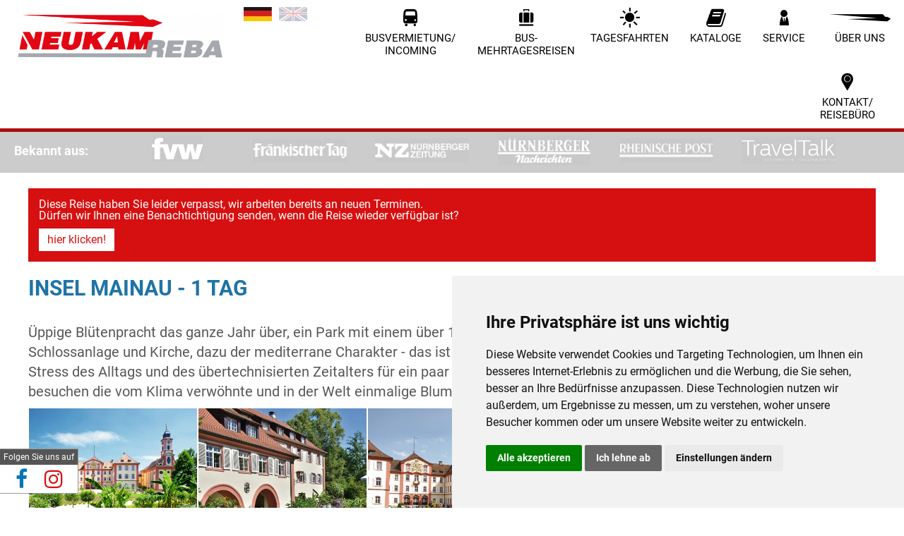

--- FILE ---
content_type: text/html; charset=UTF-8
request_url: https://neukam.de/?142647-insel-mainau-1-tag
body_size: 14114
content:
<!DOCTYPE html>
<html xmlns="http://www.w3.org/1999/xhtml" lang="de">
<head>
    <!-- Google tag (gtag.js) -->
    <script type="text/plain" cookie-consent="tracking" async
            src="https://www.googletagmanager.com/gtag/js?id=G-X30M6ZMXH4"></script>
    <script type="text/plain" cookie-consent="tracking">
        window.dataLayer = window.dataLayer || [];
        function gtag(){dataLayer.push(arguments);}
        gtag('js', new Date());
        gtag('config', 'G-X30M6ZMXH4');


    </script>

    <!-- Google tag (gtag.js) -->
    <script type="text/plain" cookie-consent="tracking" async
            src="https://www.googletagmanager.com/gtag/js?id=AW-1032157532"></script>
    <script type="text/plain" cookie-consent="tracking">
        window.dataLayer = window.dataLayer || [];
        function gtag(){dataLayer.push(arguments);}
        gtag('js', new Date());
        gtag('config', 'AW-1032157532');


    </script>
    
    <!-- Meta Pixel Code -->
    <script type="text/plain" cookie-consent="tracking">
        !function(f,b,e,v,n,t,s)
        {if(f.fbq)return;n=f.fbq=function(){n.callMethod?
            n.callMethod.apply(n,arguments):n.queue.push(arguments)};
            if(!f._fbq)f._fbq=n;n.push=n;n.loaded=!0;n.version='2.0';
            n.queue=[];t=b.createElement(e);t.async=!0;
            t.src=v;s=b.getElementsByTagName(e)[0];
            s.parentNode.insertBefore(t,s)}(window, document,'script',
            'https://connect.facebook.net/en_US/fbevents.js');
        fbq('init', '1033407014207293');
        fbq('track', 'PageView');


    </script>
    <noscript><img height="1" width="1" style="display:none" alt="Facebook-Logo – Link zur Facebook-Seite von Neukam-Reba"
                   src="https://www.facebook.com/tr?id=1033407014207293&ev=PageView&noscript=1"/></noscript>
    <!-- End Meta Pixel Code -->
    <meta name="facebook-domain-verification" content="fkmmn6mbb3m9gabgxy0v9fuo9sm8g1"/>
    <meta http-equiv="content-type" content="text/html; charset=utf-8"/>
    <meta name="generator" content="vistabus CMS"/>
    <meta name="author" content="Björn Heinritz">
    <meta name="publisher" content="Neukam-Reba GmbH">
    <meta name="viewport" content="width=device-width, initial-scale=1.0, maximum-scale=1.0, user-scalable=no"/>
    <meta name="description" content="Insel Mainau - 1 Tag"/>
<meta name="canonical" content="https://neukam.de/?142647-insel-mainau-1-tag"/>
<meta name="robots" content="noindex"/>
    <link rel="stylesheet" type="text/css"
          href="/projects/neukam-reba/css/layout.php?t=1760447986"/>
    <link rel="stylesheet" type="text/css"
          href="/projects/neukam-reba/css/print.css?t=1659618305"
          media="print"/>
    <script type="text/javascript"
            src="/projects/neukam-reba/css/scripts.php?1743761605"></script>
    <link href="/favicon.ico" rel="icon" type="image/x-icon"/>

    <title>NEUKAM-REBA | Nr. 1 Experte für Bus-Touristik in Nürnberg - Insel Mainau - 1 Tag</title>    <script type="text/javascript">
        function UnScramble(s) {
	var n = 0;
	var r = '';
	for( var i = 0; i < s.length; i++) {
		n = s.charCodeAt(i);
		if (n >= 256) n = 128;
		r += String.fromCharCode(n^1);
	}
	return r;
}
function UnScrambleLink(s) {
	location.href=UnScramble(s);
}
    </script>
    <script type="application/ld+json">
    {
      "@context": "https://schema.org",
      "@type": "Organization",
      "url": "https://neukam.de",
      "logo": "https://neukam.de/imgs/600x600x0x1x0x2/273258_NEUKAM_REBA.png",
      "name": "Neukam-Reba GmbH",
      "email": "info@neukam-reba.de",
      "telephone": "(+49) 0911 202 29 0",
      "address": {
        "@type": "PostalAddress",
        "streetAddress": "Hallplatz 2 (Mauthalle)",
        "addressLocality": "Nürnberg",
        "addressCountry": "DE",
        "postalCode": "90402"
      }
    }
    </script>



</head>
<body class="subpage"><div class="headerSpacer"></div><div class="kopfWrapper"><div class="wrapper"><a href="/" class="logo"><img width="500" height="104" src="/imgs/500x500/273258.png" alt="NEUKAM-REBA"/></a><div class="langSwitch"><a href="/" title="deutsche Version"><img class="active" alt="deutsch" width="40" height="20" src="/imgs/40x20x0x1x0x4/53583"></a><a href="/en/" title="english version"><img alt="english" width="40" height="20" src="/imgs/40x20x0x1x0x4/53588"></a></div><div class="mobileNavi" onclick="$('body').toggleClass('showNavi');"></div><div class="navigation"><span level="1" class="group22326"><a title="Busvermietung in Nürnberg | Preiswert vom Marktführer | NEUKAM-REBA" class="id22326 Busvermietung level1" href="/Bus-mit-Fahrer-mieten-ab-Nuernberg/">Busvermietung/ Incoming</a><div class="sub" level="1"><span level="2" class="group24029"><a title="" class="id24029 Angebot level2" href="/Bus-mit-Fahrer-mieten-ab-Nuernberg/">Unser Angebot</a></span><span level="2" class="group22436"><a title="Fuhrpark" class="id22436 Fuhrpark level2" href="/Bus-mit-Fahrer-mieten-ab-Nuernberg/#block20469">Fuhrpark</a></span><span level="2" class="group22435"><a title="Anfrageformular" class="id22435 Anfrageformular level2" href="/Bus-mit-Fahrer-mieten-ab-Nuernberg/#formDefinition_301">Anfrageformular</a></span></div></span><span level="1" class="group22328"><a title="Bus-Mehrtagesreisen" class="id22328 Busreisen level1" href="/Busreisen-ab-Nuernberg/">Bus-Mehrtagesreisen</a><div class="sub" level="1"><span level="2" class="group29861"><a title="Reisesuche - Busreisen" class="id29861 Reisesuche level2" href="/Busreisen/Reisesuche/">Reisesuche</a></span><span level="2" class="group28745"><a title="2025/26: Reisekalender vom Nr. 1 Experten für Touristik in Nürnberg | NEUKAM-REBA" class="id28745 Reisekalender level2" href="/Busreisen/Reisekalender/">Reisekalender</a></span><span level="1" class="BusreisenAb"><a href="/Busreisen-ab-Nuernberg/">Busreisen</a><div class="sub " level="3"><a href="/Busreisen-ab-Amberg/">Busreisen ab Amberg</a><a href="/Busreisen-ab-Ansbach/">Busreisen ab Ansbach</a><a href="/Busreisen-ab-Bamberg/">Busreisen ab Bamberg</a><a href="/Busreisen-ab-Bayreuth/">Busreisen ab Bayreuth</a><a href="/Busreisen-ab-Baiersdorf/">Busreisen ab Baiersdorf</a><a href="/Busreisen-ab-Buechenbach/">Busreisen ab Büchenbach</a><a href="/Busreisen-ab-Cadolzburg/">Busreisen ab Cadolzburg</a><a href="/Busreisen-ab-Eggolsheim/">Busreisen ab Eggolsheim</a><a href="/Busreisen-ab-Erlangen/">Busreisen ab Erlangen</a><a href="/Busreisen-ab-Feucht/">Busreisen ab Feucht</a><a href="/Busreisen-ab-Forchheim/">Busreisen ab Forchheim</a><a href="/Busreisen-ab-Fuerth/">Busreisen ab Fürth</a><a href="/Busreisen-ab-Greding/">Busreisen ab Greding</a><a href="/Busreisen-ab-Heilsbronn/">Busreisen ab Heilsbronn</a><a href="/Busreisen-ab-Heroldsberg/">Busreisen ab Heroldsberg</a><a href="/Busreisen-ab-Herzogenaurach/">Busreisen ab Herzogenaurach</a><a href="/Busreisen-ab-Hilpoltstein/">Busreisen ab Hilpoltstein</a><a href="/Busreisen-ab-Hoechstadt-an-der-Aisch/">Busreisen ab Höchstadt an der Aisch</a><a href="/Busreisen-ab-Ingolstadt/">Busreisen ab Ingolstadt</a><a href="/Busreisen-ab-Langenzenn/">Busreisen ab Langenzenn</a><a href="/Busreisen-ab-Lauf-an-der-Pegnitz/">Busreisen ab Lauf an der Pegnitz</a><a href="/Busreisen-ab-Leinburg/">Busreisen ab Leinburg</a><a href="/Busreisen-ab-Manching/">Busreisen ab Manching</a><a href="/Busreisen-ab-Muenchen/">Busreisen ab München</a><a href="/Busreisen-ab-Neuburg-an-der-Donau/">Busreisen ab Neuburg an der Donau</a><a href="/Busreisen-ab-Neumarkt-in-der-Oberpfalz/">Busreisen ab Neumarkt in der Oberpfalz</a><a href="/Busreisen-ab-Neustadt-an-der-Aisch/">Busreisen ab Neustadt an der Aisch</a><a href="/Busreisen-ab-Nuernberg/">Busreisen ab Nürnberg</a><a href="/Busreisen-ab-Oberasbach/">Busreisen ab Oberasbach</a><a href="/Busreisen-ab-Pegnitz/">Busreisen ab Pegnitz</a><a href="/Busreisen-ab-Rednitzhembach/">Busreisen ab Rednitzhembach</a><a href="/Busreisen-ab-Regensburg/">Busreisen ab Regensburg</a><a href="/Busreisen-ab-Roth/">Busreisen ab Roth</a><a href="/Busreisen-ab-Roethenbach-an-der-Pegnitz/">Busreisen ab Röthenbach an der Pegnitz</a><a href="/Busreisen-ab-Schwabach/">Busreisen ab Schwabach</a><a href="/Busreisen-ab-Schwarzenbruck/">Busreisen ab Schwarzenbruck</a><a href="/Busreisen-ab-Stein-bei-Nuernberg/">Busreisen ab Stein bei Nürnberg</a><a href="/Busreisen-ab-Veitsbronn/">Busreisen ab Veitsbronn</a><a href="/Busreisen-ab-Vohburg-an-der-Donau/">Busreisen ab Vohburg an der Donau</a><a href="/Busreisen-ab-Wendelstein/">Busreisen ab Wendelstein</a><a href="/Busreisen-ab-Wuerzburg/">Busreisen ab Würzburg</a><a href="/Busreisen-ab-Zirndorf/">Busreisen ab Zirndorf</a></div></span><span level="2" class="group36348"><a title="2025/26: Abano Terme | Busreisen in die Sonne 🌞🏖️" class="id36348 Abano-Terme level2" href="/Busreisen/Abano-Terme/">Abano Terme</a><div class="sub " level="3"><a href="/Abano-Terme-ab-Bamberg/">Abano Terme ab Bamberg</a><a href="/Abano-Terme-ab-Erlangen/">Abano Terme ab Erlangen</a><a href="/Abano-Terme-ab-Forchheim/">Abano Terme ab Forchheim</a><a href="/Abano-Terme-ab-Fuerth/">Abano Terme ab Fürth</a><a href="/Abano-Terme-ab-Greding/">Abano Terme ab Greding</a><a href="/Abano-Terme-ab-Herzogenaurach/">Abano Terme ab Herzogenaurach</a><a href="/Abano-Terme-ab-Ingolstadt/">Abano Terme ab Ingolstadt</a><a href="/Abano-Terme-ab-Lauf-an-der-Pegnitz/">Abano Terme ab Lauf an der Pegnitz</a><a href="/Abano-Terme-ab-Muenchen/">Abano Terme ab München</a><a href="/Abano-Terme-ab-Nuernberg/">Abano Terme ab Nürnberg</a><a href="/Abano-Terme-ab-Schwabach/">Abano Terme ab Schwabach</a></div></span><span level="2" class="group36353"><a title="2025/26: Adria | Busreisen zu Weihnachtsmärkten 🎄✨" class="id36353 Adria level2" href="/Busreisen/Adria/">Adria</a><div class="sub " level="3"><a href="/Adria-ab-Bamberg/">Adria ab Bamberg</a><a href="/Adria-ab-Erlangen/">Adria ab Erlangen</a><a href="/Adria-ab-Forchheim/">Adria ab Forchheim</a><a href="/Adria-ab-Fuerth/">Adria ab Fürth</a><a href="/Adria-ab-Greding/">Adria ab Greding</a><a href="/Adria-ab-Herzogenaurach/">Adria ab Herzogenaurach</a><a href="/Adria-ab-Ingolstadt/">Adria ab Ingolstadt</a><a href="/Adria-ab-Lauf-an-der-Pegnitz/">Adria ab Lauf an der Pegnitz</a><a href="/Adria-ab-Muenchen/">Adria ab München</a><a href="/Adria-ab-Nuernberg/">Adria ab Nürnberg</a><a href="/Adria-ab-Schwabach/">Adria ab Schwabach</a><a href="/Adria-ab-Vohburg-an-der-Donau/">Adria ab Vohburg an der Donau</a></div></span><span level="2" class="group31162"><a title="2025/26: Adventreisen | Busreisen zu Weihnachtsmärkten 🎄✨" class="id31162 Adventreisen level2" href="/Busreisen/Adventreisen/">Adventreisen</a><div class="sub " level="3"><a href="/Adventreisen-ab-Amberg/">Adventreisen ab Amberg</a><a href="/Adventreisen-ab-Ansbach/">Adventreisen ab Ansbach</a><a href="/Adventreisen-ab-Bamberg/">Adventreisen ab Bamberg</a><a href="/Adventreisen-ab-Bayreuth/">Adventreisen ab Bayreuth</a><a href="/Adventreisen-ab-Erlangen/">Adventreisen ab Erlangen</a><a href="/Adventreisen-ab-Forchheim/">Adventreisen ab Forchheim</a><a href="/Adventreisen-ab-Fuerth/">Adventreisen ab Fürth</a><a href="/Adventreisen-ab-Greding/">Adventreisen ab Greding</a><a href="/Adventreisen-ab-Herzogenaurach/">Adventreisen ab Herzogenaurach</a><a href="/Adventreisen-ab-Ingolstadt/">Adventreisen ab Ingolstadt</a><a href="/Adventreisen-ab-Lauf-an-der-Pegnitz/">Adventreisen ab Lauf an der Pegnitz</a><a href="/Adventreisen-ab-Nuernberg/">Adventreisen ab Nürnberg</a><a href="/Adventreisen-ab-Muenchen/">Adventreisen ab München</a><a href="/Adventreisen-ab-Pegnitz/">Adventreisen ab Pegnitz</a><a href="/Adventreisen-ab-Regensburg/">Adventreisen ab Regensburg</a><a href="/Adventreisen-ab-Schwabach/">Adventreisen ab Schwabach</a></div></span><span level="2" class="group29866"><a title="2025/26: Badereisen | Busreisen in die Sonne 🌞🏖️" class="id29866 Badereisen level2" href="/Busreisen/Badereisen/">Badereisen</a><div class="sub " level="3"><a href="/Badereisen-ab-Bamberg/">Badereisen ab Bamberg</a><a href="/Badereisen-ab-Erlangen/">Badereisen ab Erlangen</a><a href="/Badereisen-ab-Forchheim/">Badereisen ab Forchheim</a><a href="/Badereisen-ab-Fuerth/">Badereisen ab Fürth</a><a href="/Badereisen-ab-Greding/">Badereisen ab Greding</a><a href="/Badereisen-ab-Herzogenaurach/">Badereisen ab Herzogenaurach</a><a href="/Badereisen-ab-Ingolstadt/">Badereisen ab Ingolstadt</a><a href="/Badereisen-ab-Lauf-an-der-Pegnitz/">Badereisen ab Lauf an der Pegnitz</a><a href="/Badereisen-ab-Muenchen/">Badereisen ab München</a><a href="/Badereisen-ab-Nuernberg/">Badereisen ab Nürnberg</a><a href="/Badereisen-ab-Schwabach/">Badereisen ab Schwabach</a></div></span><span level="2" class="group36354"><a title="2025/26: Bad Füssing | Busreisen zu Weihnachtsmärkten 🎄✨" class="id36354 Bad-Fuessing level2" href="/Busreisen/Bad-Fuessing/">Bad Füssing</a><div class="sub " level="3"><a href="/Bad-Fuessing-ab-Bamberg/">Bad Füssing ab Bamberg</a><a href="/Bad-Fuessing-ab-Erlangen/">Bad Füssing ab Erlangen</a><a href="/Bad-Fuessing-ab-Forchheim/">Bad Füssing ab Forchheim</a><a href="/Bad-Fuessing-ab-Fuerth/">Bad Füssing ab Fürth</a><a href="/Bad-Fuessing-ab-Herzogenaurach/">Bad Füssing ab Herzogenaurach</a><a href="/Bad-Fuessing-ab-Lauf-ab-der-Pegnitz/">Bad Füssing ab Lauf an der Pegnitz</a><a href="/Bad-Fuessing-ab-Nuernberg/">Bad Füssing ab Nürnberg</a><a href="/Bad-Fuessing-ab-Regensburg/">Bad Füssing ab Regensburg</a><a href="/Bad-Fuessing-ab-Schwabach/">Bad Füssing ab Schwabach</a></div></span><span level="2" class="group36360"><a title="2025/26: Disneyland | Busreisen zu Weihnachtsmärkten 🎄✨" class="id36360 Disneyland level2" href="/Busreisen/Disneyland/">Disneyland</a><div class="sub " level="3"><a href="/Disneyland-ab-Ansbach/">Disneyland ab Ansbach</a><a href="/Disneyland-ab-Bamberg/">Disneyland ab Bamberg</a><a href="/Disneyland-ab-Erlangen/">Disneyland ab Erlangen</a><a href="/Disneyland-ab-Forchheim/">Disneyland ab Forchheim</a><a href="/Disneyland-ab-Fuerth/">Disneyland ab Fürth</a><a href="/Disneyland-ab-Herzogenaurach/">Disneyland ab Herzogenaurach</a><a href="/Disneyland-ab-Lauf-an-der-Pegnitz/">Disneyland ab Lauf an der Pegnitz</a><a href="/Disneyland-ab-Nuernberg/">Disneyland ab Nürnberg</a><a href="/Disneyland-ab-Schwabach/">Disneyland ab Schwabach</a></div></span><span level="2" class="group23222"><a title="2025/26: Event-Kultur | Busreisen zu Top-Events 🎭🎟️" class="id23222 Event-Kultur level2" href="/Busreisen/Event-Kultur/">Event-Kultur</a></span><span level="2" class="group29868"><a title="2025/26: Festspiele, Musik, Oper | Busreisen mit Musik 🎼🎭" class="id29868 Festspiele-Musik-Oper level2" href="/Busreisen/Festspiele-Musik-Oper/">Festspiele, Musik, Oper</a></span><span level="2" class="group31014"><a title="2025/26: Flusskreuzfahrten | Reisen auf dem Wasser 🚢💦" class="id31014 Flusskreuzfahrten level2" href="/Busreisen/Flusskreuzfahrten/">Flusskreuzfahrten</a></span><span level="2" class="group36361"><a title="2025/26: Gardasee | Busreisen zu Weihnachtsmärkten 🎄✨" class="id36361 Gardasee level2" href="/Busreisen/Gardasee/">Gardasee</a><div class="sub " level="3"><a href="/Gardasee-ab-Bamberg/">Gardasee ab Bamberg</a><a href="/Gardasee-ab-Erlangen/">Gardasee ab Erlangen</a><a href="/Gardasee-ab-Forchheim/">Gardasee ab Forchheim</a><a href="/Gardasee-ab-Fuerth/">Gardasee ab Fürth</a><a href="/Gardasee-ab-Greding/">Gardasee ab Greding</a><a href="/Gardasee-ab-Herzogenaurach/">Gardasee ab Herzogenaurach</a><a href="/Gardasee-ab-Ingolstadt/">Gardasee ab Ingolstadt</a><a href="/Gardasee-ab-Lauf-an-derPegnitz/">Gardasee ab Lauf an der Pegnitz</a><a href="/Gardasee-ab-Muenchen/">Gardasee ab München</a><a href="/Gardasee-ab-Nuernberg/">Gardasee ab Nürnberg</a><a href="/Gardasee-ab-Schwabach/">Gardasee ab Schwabach</a><a href="/Gardasee-ab-Vohburg-an-der-Donau/">Gardasee ab Vohburg an der Donau</a></div></span><span level="2" class="group36362"><a title="2025/26: Italien | Busreisen zu Weihnachtsmärkten 🎄✨" class="id36362 Italien level2" href="/Busreisen/Italien/">Italien</a><div class="sub " level="3"><a href="/Italien-ab-Bamberg/">Italien ab Bamberg</a><a href="/Italien-ab-Erlangen/">Italien ab Erlangen</a><a href="/Italien-ab-Forchheim/">Italien ab Forchheim</a><a href="/Italien-ab-Fuerth/">Italien ab Fürth</a><a href="/Italien-ab-Greding/">Italien ab Greding</a><a href="/Italien-ab-Herzogenaurach/">Italien ab Herzogenaurach</a><a href="/Italien-ab-Ingolstadt/">Italien ab Ingolstadt</a><a href="/Italien-ab-Lauf-an-der-Pegnitz/">Italien ab Lauf an der Pegnitz</a><a href="/Italien-ab-Muenchen/">Italien ab München</a><a href="/Italien-ab-Nuernberg/">Italien ab Nürnberg</a><a href="/Italien-ab-Schwabach/">Italien ab Schwabach</a></div></span><span level="2" class="group23221"><a title="2025/26: Kurzreisen | Busreisen zu neuen Orten 🌍⏰" class="id23221 Kurzreisen level2" href="/Busreisen/Kurzreisen/">Kurzreisen</a></span><span level="2" class="group36363"><a title="2025/26: Lago Maggiore | Busreisen zu Weihnachtsmärkten 🎄✨" class="id36363 Lago-Maggiore level2" href="/Busreisen/Lago-Maggiore/">Lago Maggiore</a><div class="sub " level="3"><a href="/Lago-Maggiore-ab-Ansbach/">Lago Maggiore ab Ansbach</a><a href="/Lago-Maggiore-ab-Bamberg/">Lago Maggiore ab Bamberg</a><a href="/Lago-Maggiore-ab-Erlangen/">Lago Maggiore ab Erlangen</a><a href="/Lago-Maggiore-ab-Forchheim/">Lago Maggiore ab Forchheim</a><a href="/Lago-Maggiore-ab-Fuerth/">Lago Maggiore ab Fürth</a><a href="/Lago-Maggiore-ab-Herzogenaurach/">Lago Maggiore ab Herzogenaurach</a><a href="/Lago-Maggiore-ab-Lauf-an-der-Pegnitz/">Lago Maggiore ab Lauf an der Pegnitz</a><a href="/Lago-Maggiore-ab-Nuernberg/">Lago Maggiore ab Nürnberg</a><a href="/Lago-Maggiore-ab-Schwabach/">Lago Maggiore ab Schwabach</a></div></span><span level="2" class="group29869"><a title="2025/26: Musicalreisen | Busreisen mit Musicalbesuch 🎭🎶" class="id29869 Musicalreisen level2" href="/Busreisen/Musicalreisen/">Musicalreisen</a><div class="sub " level="3"><a href="/Musicals-ab-Ansbach/">Musicals ab Ansbach</a><a href="/Musicals-ab-Bamberg/">Musicals ab Bamberg</a><a href="/Musicals-ab-Erlangen/">Musicals ab Erlangen</a><a href="/Musicals-ab-Forchheim/">Musicals ab Forchheim</a><a href="/Musicals-ab-Fuerth/">Musicals ab Fürth</a><a href="/Musicals-ab-Greding/">Musicals ab Greding</a><a href="/Musicals-ab-Herzogenaurach/">Musicals ab Herzogenaurach</a><a href="/Musicals-ab-Ingolstadt/">Musicals ab Ingolstadt</a><a href="/Musicals-ab-Lauf-an-der-Pegnitz/">Musicals ab Lauf an der Pegnitz</a><a href="/Musicals-ab-Nuernberg/">Musicals ab Nürnberg</a><a href="/Musicals-ab-Schwabach/">Musicals ab Schwabach</a></div></span><span level="2" class="group34069"><a title="2025/26: Osterreisen | Busreisen zum Osterfest 🐣🌷" class="id34069 Osterreisen level2" href="/Busreisen/Osterreisen/">Osterreisen</a><div class="sub " level="3"><a href="/Osterstreisen-ab-Ansbach/">Osterreisen ab Ansbach</a><a href="/Osterstreisen-ab-Bamberg/">Osterreisen ab Bamberg</a><a href="/Osterreisen-ab-Bayreuth/">Osterreisen ab Bayreuth</a><a href="/Osterreisen-ab-Erlangen/">Osterreisen ab Erlangen</a><a href="/Osterreisen-ab-Forchheim/">Osterreisen ab Forchheim</a><a href="/Osterreisen-ab-Fuerth/">Osterreisen ab Fürth</a><a href="/Osterreisen-ab-Greding/">Osterreisen ab Greding</a><a href="/Osterreisen-ab-Herzogenaurach/">Osterreisen ab Herzogenaurach</a><a href="/Osterreisen-ab-Ingolstadt/">Osterreisen ab Ingolstadt</a><a href="/Osterreisen-ab-Lauf-an-der-Pegnitz/">Osterreisen ab Lauf an der Pegnitz</a><a href="/Osterreisen-ab-Muenchen/">Osterreisen ab München</a><a href="/Osterreisen-ab-Nuernberg/">Osterreisen ab Nürnberg</a><a href="/Osterreisen-ab-Pegnitz/">Osterreisen ab Pegnitz</a><a href="/Osterreisen-ab-Regensburg/">Osterreisen ab Regensburg</a><a href="/Osterreisen-ab-Schwabach/">Osterreisen ab Schwabach</a></div></span><span level="2" class="group36364"><a title="2025/26: Paris | Busreisen zu Weihnachtsmärkten 🎄✨" class="id36364 Paris level2" href="/Busreisen/Paris/">Paris</a><div class="sub " level="3"><a href="/Paris-ab-Ansbach/">Paris ab Ansbach</a><a href="/Paris-ab-Bamberg/">Paris ab Bamberg</a><a href="/Paris-ab-Erlangen/">Paris ab Erlangen</a><a href="/Paris-ab-Forchheim/">Paris ab Forchheim</a><a href="/Paris-ab-Fuerth/">Paris ab Fürth</a><a href="/Paris-ab-Herzogenaurach/">Paris ab Herzogenaurach</a><a href="/Paris-ab-Lauf-an-der-Pegnitz/">Paris ab Lauf an der Pegnitz</a><a href="/Paris-ab-Nuernberg/">Paris ab Nürnberg</a><a href="/Paris-ab-Schwabach/">Paris ab Schwabach</a></div></span><span level="2" class="group34070"><a title="2025/26: Pfingstreisen | Busreisen in den Frühlingszauber 🌸🕊️" class="id34070 Pfingstreisen level2" href="/Busreisen/Pfingstreisen/">Pfingstreisen</a><div class="sub " level="3"><a href="/Pfingstreisen-ab-Ansbach/">Pfingstreisen ab Ansbach</a><a href="/Pfingstreisen-ab-Bamberg/">Pfingstreisen ab Bamberg</a><a href="/Pfingstreisen-ab-Bayreuth/">Pfingstreisen ab Bayreuth</a><a href="/Pfingstreisen-ab-Erlangen/">Pfingstreisen ab Erlangen</a><a href="/Pfingstreisen-ab-Forchheim/">Pfingstreisen ab Forchheim</a><a href="/Pfingstreisen-ab-Fuerth/">Pfingstreisen ab Fürth</a><a href="/Pfingstreisen-ab-Greding/">Pfingstreisen ab Greding</a><a href="/Pfingstreisen-ab-Herzogenaurach/">Pfingstreisen ab Herzogenaurach</a><a href="/Pfingstreisen-ab-Ingolstadt/">Pfingstreisen ab Ingolstadt</a><a href="/Pfingstreisen-ab-Lauf-an-der-Pegnitz/">Pfingstreisen ab Lauf an der Pegnitz</a><a href="/Pfingstreisen-ab-Muenchen/">Pfingstreisen ab München</a><a href="/Pfingstreisen-ab-Nuernberg/">Pfingstreisen ab Nürnberg</a><a href="/Pfingstreisen-ab-Pegnitz/">Pfingstreisen ab Pegnitz</a><a href="/Pfingstreisen-ab-Schwabach/">Pfingstreisen ab Schwabach</a></div></span><span level="2" class="group36365"><a title="2025/26: Prag | Busreisen zu Weihnachtsmärkten 🎄✨" class="id36365 Prag level2" href="/Busreisen/Prag/">Prag</a><div class="sub " level="3"><a href="/Prag-ab-Bamberg/">Prag ab Bamberg</a><a href="/Prag-ab-Amberg/">Prag ab Amberg</a><a href="/Prag-ab-Erlangen/">Prag ab Erlangen</a><a href="/Prag-ab-Forchheim/">Prag ab Forchheim</a><a href="/Prag-ab-Fuerth/">Prag ab Fürth</a><a href="/Prag-ab-Herzogenaurach/">Prag ab Herzogenaurach</a><a href="/Prag-ab-Lauf-an-der-Pegnitz/">Prag ab Lauf an der Pegnitz</a><a href="/Prag-ab-Nuernberg/">Prag ab Nürnberg</a><a href="/Prag-ab-Schwabach/">Prag ab Schwabach</a></div></span><span level="2" class="group29864"><a title="2025/26: Rundreisen | Busreisen mit Rundumblick 🌐🚌" class="id29864 Rundreisen level2" href="/Busreisen/Rundreisen/">Rundreisen</a></span><span level="2" class="group30936"><a title="2025/26: Silvesterreisen | Busreisen mit Silvesterparty 🎆🥂" class="id30936 Silvesterreisen level2" href="/Busreisen/Silvesterreisen/">Silvesterreisen</a><div class="sub " level="3"><a href="/Silvesterreisen-ab-Amberg/">Silvesterreisen ab Amberg</a><a href="/Silvesterreisen-ab-Ansbach/">Silvesterreisen ab Ansbach</a><a href="/Silvesterreisen-ab-Bamberg/">Silvesterreisen ab Bamberg</a><a href="/Silvesterreisen-ab-Bayreuth/">Silvesterreisen ab Bayreuth</a><a href="/Silvesterreisen-ab-Erlangen/">Silvesterreisen ab Erlangen</a><a href="/Silvesterreisen-ab-Forchheim/">Silvesterreisen ab Forchheim</a><a href="/Silvesterreisen-ab-Fuerth/">Silvesterreisen ab Fürth</a><a href="/Silvesterreisen-ab-Greding/">Silvesterreisen ab Greding</a><a href="/Silvesterreisen-ab-Herzogenaurach/">Silvesterreisen ab Herzogenaurach</a><a href="/Silvesterreisen-ab-Ingolstadt/">Silvesterreisen ab Ingolstadt</a><a href="/Silvesterreisen-ab-Lauf-an-der-Pegnitz/">Silvesterreisen ab Lauf an der Pegnitz</a><a href="/Silvesterreisen-ab-Nuernberg/">Silvesterreisen ab Nürnberg</a><a href="/Silvesterreisen-ab-Muenchen/">Silvesterreisen ab München</a><a href="/Silvesterreisen-ab-Pegnitz/">Silvesterreisen ab Pegnitz</a><a href="/Silvesterreisen-ab-Regensburg/">Silvesterreisen ab Regensburg</a><a href="/Silvesterreisen-ab-Schwabach/">Silvesterreisen ab Schwabach</a></div></span><span level="2" class="group23974"><a title="2025/26: Skireisen | Busreisen mit Abfahrt | NEUKAM-REBA" class="id23974 Skireisen-alt level2" href="/Busreisen/Skireisen-ab-Nuernberg/">Skireisen</a><div class="sub " level="3"><a href="/Busreisen/Skireisen-ab-Bamberg/">Skireisen ab Bamberg</a><a href="/Busreisen/Skireisen-ab-Erlangen/">Skireisen ab Erlangen</a><a href="/Busreisen/Skireisen-ab-Feucht/">Skireisen ab Feucht</a><a href="/Busreisen/Skireisen-ab-Forchheim/">Skireisen ab Forchheim</a><a href="/Busreisen/Skireisen-ab-Fuerth/">Skireisen ab Fürth</a><a href="/Busreisen/Skireisen-ab-Greding/">Skireisen ab Greding</a><a href="/Busreisen/Skireisen-ab-Heroldsberg/">Skireisen ab Heroldsberg</a><a href="/Busreisen/Skireisen-ab-Herzogenaurach/">Skireisen ab Herzogenaurach</a><a href="/Busreisen/Skireisen-ab-Ingolstadt/">Skireisen ab Ingolstadt</a><a href="/Busreisen/Skireisen-ab-Lauf-an-der-Pegnitz/">Skireisen ab Lauf an der Pegnitz</a><a href="/Busreisen/Skireisen-ab-Muenchen/">Skireisen ab München</a><a href="/Busreisen/Skireisen-ab-Nuernberg/">Skireisen ab Nürnberg</a><a href="/Busreisen/Skireisen-ab-Roethenbach-an-der-Pegnitz/">Skireisen ab Röthenbach an der Pegnitz</a><a href="/Busreisen/Skireisen-ab-Schwabach/">Skireisen ab Schwabach</a><a href="/Busreisen/Skireisen-ab-Stein-bei-Nuernberg/">Skireisen ab Stein bei Nürnberg</a><a href="/Busreisen/Skireisen-ab-Wendelstein/">Skireisen ab Wendelstein</a><a href="/Busreisen/Skireisen-ab-Zirndorf/">Skireisen ab Zirndorf</a></div></span><span level="2" class="group29865"><a title="2025/26: Städtereisen | Busreisen mit Sightseeing 🏙️🚍" class="id29865 Staedtereisen level2" href="/Busreisen/Staedtereisen/">Städtereisen</a><div class="sub " level="3"><a href="/Staedtereisen-ab-Amberg/">Städtereisen ab Amberg</a><a href="/Staedtereisen-ab-Ansbach/">Städtereisen ab Ansbach</a><a href="/Staedtereisen-ab-Bamberg/">Städtereisen ab Bamberg</a><a href="/Staedtereisen-ab-Bayreuth/">Städtereisen ab Bayreuth</a><a href="/Staedtereisen-ab-Erlangen/">Städtereisen ab Erlangen</a><a href="/Staedtereisen-ab-Forchheim/">Städtereisen ab Forchheim</a><a href="/Staedtereisen-ab-Fuerth/">Städtereisen ab Fürth</a><a href="/Staedtereisen-ab-Greding/">Städtereisen ab Greding</a><a href="/Staedtereisen-ab-Herzogenaurach/">Städtereisen ab Herzogenaurach</a><a href="/Staedtereisen-ab-Ingolstadt/">Städtereisen ab Ingolstadt</a><a href="/Staedtereisen-ab-Lauf-an-der-Pegnitz/">Städtereisen ab Lauf an der Pegnitz</a><a href="/Staedtereisen-ab-Muenchen/">Städtereisen ab München</a><a href="/Staedtereisen-ab-Nuernberg/">Städtereisen ab Nürnberg</a><a href="/Staedtereisen-ab-Pegnitz/">Städtereisen ab Pegnitz</a><a href="/Staedtereisen-ab-Regensburg/">Städtereisen ab Regensburg</a><a href="/Staedtereisen-ab-Schwabach/">Städtereisen ab Schwabach</a></div></span><span level="2" class="group36367"><a title="2025/26: Südtirol | Busreisen zu Weihnachtsmärkten 🎄✨" class="id36367 Suedtirol level2" href="/Busreisen/Suedtirol/">Südtirol</a><div class="sub " level="3"><a href="/Suedtirol-ab-Bamberg/">Südtirol ab Bamberg</a><a href="/Suedtirol-ab-Erlangen/">Südtirol ab Erlangen</a><a href="/Suedtirol-ab-Forchheim/">Südtirol ab Forchheim</a><a href="/Suedtirol-ab-Fuerth/">Südtirol ab Fürth</a><a href="/Suedtirol-ab-Greding/">Südtirol ab Greding</a><a href="/Suedtirol-ab-Herzogenaurach/">Südtirol ab Herzogenaurach</a><a href="/Suedtirol-ab-Ingolstadt/">Südtirol ab Ingolstadt</a><a href="/Suedtirol-ab-Lauf-an-der-Pegnitz/">Südtirol ab Lauf an der Pegnitz</a><a href="/Suedtirol-ab-Muenchen/">Südtirol ab München</a><a href="/Suedtirol-ab-Nuernberg/">Südtirol ab Nürnberg</a><a href="/Suedtirol-ab-Schwabach/">Südtirol ab Schwabach</a><a href="/Suedtirol-ab-Vohburg-an-der-Donau/">Südtirol ab Vohburg an der Donau</a></div></span><span level="2" class="group36368"><a title="2025/26: Toskana | Busreisen zu Weihnachtsmärkten 🎄✨" class="id36368 Toskana level2" href="/Busreisen/Toskana/">Toskana</a><div class="sub " level="3"><a href="/Toskana-ab-Bamberg/">Toskana ab Bamberg</a><a href="/Toskana-ab-Erlangen/">Toskana ab Erlangen</a><a href="/Toskana-ab-Forchheim/">Toskana ab Forchheim</a><a href="/Toskana-ab-Fuerth/">Toskana ab Fürth</a><a href="/Toskana-ab-Greding/">Toskana ab Greding</a><a href="/Toskana-ab-Herzogenaurach/">Toskana ab Herzogenaurach</a><a href="/Toskana-ab-Ingolstadt/">Toskana ab Ingolstadt</a><a href="/Toskana-ab-Lauf-an-der-Pegnitz/">Toskana ab Lauf an der Pegnitz</a><a href="/Toskana-ab-Muenchen/">Toskana ab München</a><a href="/Toskana-ab-Nuernberg/">Toskana ab Nürnberg</a><a href="/Toskana-ab-Schwabach/">Toskana ab Schwabach</a><a href="/Toskana-ab-Vohburg-an-der-Donau/">Toskana ab Vohburg an der Donau</a></div></span><span level="2" class="group23977"><a title="2025/26: Wanderreisen | Busreisen mit Wanderungen 🥾🌲" class="id23977 Wanderreisen level2" href="/Busreisen/Wanderreisen/">Wanderreisen</a></span><span level="2" class="group31163"><a title="2025/26: Weihnachtsreisen | Busreisen mit Festtagsstimmung 🎄🎉" class="id31163 Weihnachtsreisen level2" href="/Busreisen/Weihnachtsreisen/">Weihnachtsreisen</a><div class="sub " level="3"><a href="/Weihnachtsreisen-ab-Amberg/">Weihnachtsreisen ab Amberg</a><a href="/Weihnachtsreisen-ab-Ansbach/">Weihnachtsreisen ab Ansbach</a><a href="/Weihnachtsreisen-ab-Bamberg/">Weihnachtsreisen ab Bamberg</a><a href="/Weihnachtsreisen-ab-Bayreuth/">Weihnachtsreisen ab Bayreuth</a><a href="/Weihnachtsreisen-ab-Erlangen/">Weihnachtsreisen ab Erlangen</a><a href="/Weihnachtsreisen-ab-Forchheim/">Weihnachtsreisen ab Forchheim</a><a href="/Weihnachtsreisen-ab-Fuerth/">Weihnachtsreisen ab Fürth</a><a href="/Weihnachtsreisen-ab-Greding/">Weihnachtsreisen ab Greding</a><a href="/Weihnachtsreisen-ab-Herzogenaurach/">Weihnachtsreisen ab Herzogenaurach</a><a href="/Weihnachtsreisen-ab-Ingolstadt/">Weihnachtsreisen ab Ingolstadt</a><a href="/Weihnachtsreisen-ab-Lauf-an-der-Pegnitz/">Weihnachtsreisen ab Lauf an der Pegnitz</a><a href="/Weihnachtsreisen-ab-Nuernberg/">Weihnachtsreisen ab Nürnberg</a><a href="/Weihnachtsreisen-ab-Muenchen/">Weihnachtsreisen ab München</a><a href="/Weihnachtsreisen-ab-Pegnitz/">Weihnachtsreisen ab Pegnitz</a><a href="/Weihnachtsreisen-ab-Regensburg/">Weihnachtsreisen ab Regensburg</a><a href="/Weihnachtsreisen-ab-Schwabach/">Weihnachtsreisen ab Schwabach</a></div></span><span level="2" class="group29867"><a title="2025/26: Wellnessreisen | Busreisen mit Entspannung 🧖‍♀️💆‍♂️" class="id29867 Wellnessreisen level2" href="/Busreisen/Wellnessreisen/">Wellnessreisen</a><div class="sub " level="3"><a href="/Wellnessreisen-ab-Bamberg/">Wellnessreisen ab Bamberg</a><a href="/Wellnessreisen-ab-Erlangen/">Wellnessreisen ab Erlangen</a><a href="/Wellnessreisen-ab-Forchheim/">Wellnessreisen ab Forchheim</a><a href="/Wellnessreisen-ab-Fuerth/">Wellnessreisen ab Fürth</a><a href="/Wellnessreisen-ab-Greding/">Wellnessreisen ab Greding</a><a href="/Wellnessreisen-ab-Herzogenaurach/">Wellnessreisen ab Herzogenaurach</a><a href="/Wellnessreisen-ab-Ingolstadt/">Wellnessreisen ab Ingolstadt</a><a href="/Wellnessreisen-ab-Lauf-an-der-Pegnitz/">Wellnessreisen ab Lauf an der Pegnitz</a><a href="/Wellnessreisen-ab-Muenchen/">Wellnessreisen ab München</a><a href="/Wellnessreisen-ab-Nuernberg/">Wellnessreisen ab Nürnberg</a><a href="/Wellnessreisen-ab-Regensburg/">Wellnessreisen ab Regensburg</a><a href="/Wellnessreisen-ab-Schwabach/">Wellnessreisen ab Schwabach</a></div></span><span level="2" class="group36355"><a title="2025/26: Wien | Busreisen zu Weihnachtsmärkten 🎄✨" class="id36355 Wien level2" href="/Busreisen/Wien/">Wien</a><div class="sub " level="3"><a href="/Wien-ab-Bamberg/">Wien ab Bamberg</a><a href="/Wien-ab-Erlangen/">Wien ab Erlangen</a><a href="/Wien-ab-Forchheim/">Wien ab Forchheim</a><a href="/Wien-ab-Fuerth/">Wien ab Fürth</a><a href="/Wien-ab-Herzogenaurach/">Wien ab Herzogenaurach</a><a href="/Wien-ab-Lauf-an-der-Pegnitz/">Wien ab Lauf an der Pegnitz</a><a href="/Wien-ab-Nuernberg/">Wien ab Nürnberg</a><a href="/Wien-ab-Regensburg/">Wien ab Regensburg</a><a href="/Wien-ab-Schwabach/">Wien ab Schwabach</a></div></span></div></span><span level="1" class="group22329"><a title="Tagesfahrten" class="id22329 Tagesfahrten level1" href="/Tagesfahrten-ab-Nuernberg/">Tagesfahrten</a><div class="sub" level="1"><span level="2" class="group22604"><a title="Reisesuche - Tagesfahrten" class="id22604 Reisesuche level2" href="/Tagesfahrten/Reisesuche/">Reisesuche</a></span><span level="2" class="group22447"><a title="2025/26: Reisekalender vom Nr. 1 Experten für Touristik in Nürnberg | NEUKAM-REBA" class="id22447 Reisekalender level2" href="/Tagesfahrten/Reisekalender/">Reisekalender</a></span><span level="1" class="TagesfahrtenAb"><a href="/Tagesfahrten-ab-Nuernberg/">Tagesfahrten</a><div class="sub TagesfahrtenSub" level="3"><a href="/Tagesfahrten-ab-Amberg/">Tagefahrten ab Amberg</a><a href="/Tagesfahrten-ab-Ansbach/">Tagefahrten ab Ansbach</a><a href="/Tagesfahrten-ab-Bamberg/">Tagefahrten ab Bamberg</a><a href="/Tagesfahrten-ab-Bayreuth/">Tagefahrten ab Bayreuth</a><a href="/Tagesfahrten-ab-Erlangen/">Tagefahrten ab Erlangen</a><a href="/Tagesfahrten-ab-Feucht/">Tagefahrten ab Feucht</a><a href="/Tagesfahrten-ab-Forchheim/">Tagefahrten ab Forchheim</a><a href="/Tagesfahrten-ab-Fuerth/">Tagefahrten ab Fürth</a><a href="/Tagesfahrten-ab-Greding/">Tagefahrten ab Greding</a><a href="/Tagesfahrten-ab-Herzogenaurach/">Tagefahrten ab Herzogenaurach</a><a href="/Tagesfahrten-ab-Heroldsberg/">Tagefahrten ab Heroldsberg</a><a href="/Tagesfahrten-ab-Hilpoltstein/">Tagefahrten ab Hilpoltstein</a><a href="/Tagesfahrten-ab-Ingolstadt/">Tagefahrten ab Ingolstadt</a><a href="/Tagesfahrten-ab-Lauf-an-der-Pegnitz/">Tagefahrten ab Lauf an der Pegnitz</a><a href="/Tagesfahrten-ab-Muenchen/">Tagefahrten ab München</a><a href="/Tagesfahrten-ab-Neuburg-an-der-Donau/">Tagefahrten ab Neuburg an der Donau</a><a href="/Tagesfahrten-ab-Neumarkt-in-der-Oberpfalz/">Tagefahrten ab Neumarkt in der Oberpfalz</a><a href="/Tagesfahrten-ab-Nuernberg/">Tagefahrten ab Nürnberg</a><a href="/Tagesfahrten-ab-Pegnitz/">Tagefahrten ab Pegnitz</a><a href="/Tagesfahrten-ab-Regensburg/">Tagefahrten ab Regensburg</a><a href="/Tagesfahrten-ab-Roth/">Tagefahrten ab Roth</a><a href="/Tagesfahrten-ab-Roethenbach-an-der-Pegnitz/">Tagefahrten ab Röthenbach an der Pegnitz</a><a href="/Tagesfahrten-ab-Schwabach/">Tagefahrten ab Schwabach</a><a href="/Tagesfahrten-ab-Stein-bei-Nuernberg/">Tagefahrten ab Stein bei Nürnberg</a><a href="/Tagesfahrten-ab-Wendelstein/">Tagefahrten ab Wendelstein</a><a href="/Tagesfahrten-ab-Zirndorf/">Tagefahrten ab Zirndorf</a></div></span><span level="2" class="group31164"><a title="2025/26: Adventfahrten | Tagesausflüge zu Weihnachtsmärkten 🎄✨" class="id31164 Adventreisen level2" href="/Tagesfahrten/Adventreisen/">Adventreisen</a></span><span level="2" class="group22457"><a title="2025/26: Tagesfahrten ab Nürnberg | Busreisen & Tagesausflüge | NEUKAM-REBA" class="id22457 Tagesfahrten-ab-Nuernberg level2" href="/Tagesfahrten-ab-Nuernberg/">Ausflugsfahrten</a></span><span level="2" class="group22553"><a title="2025/26: Kulturfahrten | Tagesausflüge zu Top-Events 🎭🎟️" class="id22553 Events-Kultur level2" href="/Tagesfahrten/Events-Kultur/">Events-Kultur</a></span><span level="2" class="group22563"><a title="2025/26: Freizeitfahrten | Tagesausflüge für Entdecker 🌠🏰" class="id22563 Freizeit-Erleben level2" href="/Tagesfahrten/Freizeit-Erleben/">Freizeit-Erleben</a></span><span level="2" class="group30484"><a title="2025/26: Musical-Ausflüge | Tagesausflüge mit Melodien 🎭🎶" class="id30484 Musicalreisen level2" href="/Tagesfahrten/Musicalreisen/">Musicalreisen</a></span><span level="2" class="group31015"><a title="2025/26: Schifffahrt ab Nürnberg | Tagesausflüge mit Aussicht ⛴️🌊" class="id31015 Schifffahrt-ab-Nuernberg level2" href="/Tagesfahrten/Schifffahrt-ab-Nuernberg/">Schifffahrt</a></span><span level="2" class="group30937"><a title="2025/26: Tages Skireisen ab Nürnberg | Tagesausflüge mit Abfahrt | NEUKAM-REBA" class="id30937 Tages-Skireisen-ab-Nuernberg_ALT level2" href="/Tagesfahrten/Tages-Skireisen-ab-Nuernberg/">Skireisen</a><div class="sub TagesfahrtenSub" level="3"><a href="/Tagesfahrten/Tages-Skireisen-ab-Bamberg/">Tages-Skireisen ab Bamberg</a><a href="/Tagesfahrten/Tages-Skireisen-ab-Erlangen/">Tages-Skireisen ab Erlangen</a><a href="/Tagesfahrten/Tages-Skireisen-ab-Feucht/">Tages-Skireisen ab Feucht</a><a href="/Tagesfahrten/Tages-Skireisen-ab-Forchheim/">Tages-Skireisen ab Forchheim</a><a href="/Tagesfahrten/Tages-Skireisen-ab-Fuerth/">Tages-Skireisen ab Fürth</a><a href="/Tagesfahrten/Tages-Skireisen-ab-Greding/">Tages-Skireisen ab Greding</a><a href="/Tagesfahrten/Tages-Skireisen-ab-Heroldsberg/">Tages-Skireisen ab Heroldsberg</a><a href="/Tagesfahrten/Tages-Skireisen-ab-Herzogenaurach/">Tages-Skireisen ab Herzogenaurach</a><a href="/Tagesfahrten/Tages-Skireisen-ab-Ingolstadt/">Tages-Skireisen ab Ingolstadt</a><a href="/Tagesfahrten/Tages-Skireisen-ab-Lauf-an-der-Pegnitz/">Tages-Skireisen ab Lauf an der Pegnitz</a><a href="/Tagesfahrten/Tages-Skireisen-ab-Muenchen/">Tages-Skireisen ab München</a><a href="/Tagesfahrten/Tages-Skireisen-ab-Nuernberg/">Tages-Skireisen ab Nürnberg</a><a href="/Tagesfahrten/Tages-Skireisen-ab-Roethenbach-an-der-Pegnitz/">Tages-Skireisen ab Röthenbach an der Pegnitz</a><a href="/Tagesfahrten/Tages-Skireisen-ab-Schwabach/">Tages-Skireisen ab Schwabach</a><a href="/Tagesfahrten/Tages-Skireisen-ab-Stein-bei-Nuernberg/">Tages-Skireisen ab Stein bei Nürnberg</a><a href="/Tagesfahrten/Tages-Skireisen-ab-Wendelstein/">Tages-Skireisen ab Wendelstein</a><a href="/Tagesfahrten/Tages-Skireisen-ab-Zirndorf/">Tages-Skireisen ab Zirndorf</a></div></span><span level="2" class="group22555"><a title="2025/26: Städteausflüge | Tagesausflüge mit Erkundungen 🏙️🗺️" class="id22555 Staedtereisen level2" href="/Tagesfahrten/Staedtereisen/">Städtereisen</a></span></div></span><span level="1" class="group22619"><a title="Katalogbestellung beim Nr. 1 Experten für Touristik in Nürnberg | NEUKAM-REBA" class="id22619 Kataloge level1" href="/Kataloge/">Kataloge</a></span><span level="1" class="group22345"><a title="Service vom Nr. 1 Experten für Touristik in Nürnberg | NEUKAM-REBA" class="id22345 Service level1" href="/Service/">Service</a><div class="sub" level="1"><span level="2" class="group25497"><a title="Aktuelles vom Nr. 1 Experten für Touristik in Nürnberg | NEUKAM-REBA" class="id25497 Aktuelles level2" href="/Service/Aktuelles/">Aktuelles</a></span><span level="2" class="group36807"><a title="" class="id36807 Glossar level2" href="/Glossar/">Glossar</a></span><span level="2" class="group22623"><a title="Gutscheine vom Nr. 1 Experten für Touristik in Nürnberg | NEUKAM-REBA" class="id22623 Gutscheine level2" href="/Service/Gutscheine/">Gutscheine</a></span><span level="2" class="group28603"><a title="Hygiene" class="id28603 Hygienevorschriften level2" href="/Service/Hygienevorschriften/">Hygiene</a></span><span level="2" class="group26725"><a title="Newsletter" class="id26725 Newsletter level2" href="/Service/Newsletter/">Newsletter</a></span><span level="2" class="group22621"><a title="Umweltschutz beim Nr. 1 Experten für Touristik in Nürnberg | NEUKAM-REBA" class="id22621 Umweltschutz level2" href="/Service/Umweltschutz/">Umweltschutz</a></span></div></span><span level="1" class="group22347"><a title="Alles über den Nr. 1 Experten für Touristik in Nürnberg | NEUKAM-REBA" class="id22347 Ueber-uns level1" href="/Ueber-uns/">Über uns</a><div class="sub" level="1"><span level="2" class="group22639"><a title="Fuhrpark" class="id22639 Fuhrpark level2" href="/Bus-mit-Fahrer-mieten-ab-Nuernberg/#block20469">Fuhrpark</a></span><span level="2" class="group22640"><a title="Unternehmenshistorie des Nr. 1 Experten für Touristik in Nürnberg | NEUKAM-REBA" class="id22640 Firmenhistorie level2" href="/Ueber-uns/Firmenhistorie/">Firmenhistorie</a></span><span level="2" class="group22642"><a title="Referenzen" class="id22642 Referenzen level2" href="/Ueber-uns/Referenzen/">Referenzen</a></span><span level="2" class="group22643"><a title="Jobs und Stellenangebote beim Nr. 1 Experten für Touristik in Nürnberg | NEUKAM-REBA" class="id22643 Jobs level2" href="/Ueber-uns/Jobs/">Jobs</a></span></div></span><span level="1" class="group22351"><a title="Beratung vom Nr. 1 Reise-Experten in Nürnberg | NEUKAM-REBA" class="id22351 Kontakt level1" href="/Kontakt/">Kontakt/ Reisebüro</a><div class="sub" level="1"><span level="2" class="group22600"><a title="Kontakt" class="id22600 Kontakt level2" href="/Kontakt/">Kontakt</a></span><span level="2" class="group22980"><a title="Reisebüro in Nürnberg" class="id22980 Reisebuero-in-Nuernberg level2" href="/Kontakt/Reisebuero-in-Nuernberg/">Reisebüro Nürnberg</a></span><span level="2" class="group22679"><a title="Kataloge bestellen oder online ansehen" class="id22679 Kataloge level2" href="/Kataloge/">Kataloge</a></span><span level="2" class="group22712"><a title="Gutscheine" class="id22712 Gutscheine level2" href="/Service/Gutscheine/">Gutscheine</a></span></div></span></div></div><div class="trustElemente"><div class="wrapper"><strong>Bekannt aus:</strong><div class="Logos"><div class="imageWrap"><img alt="FVW Medien GmbH " title="FVW Medien GmbH " src="/imgs/600x150/472740.png" /></div><div class="imageWrap"><img alt="Fränkischer Tag" title="Fränkischer Tag" src="/imgs/600x150/472744.png" /></div><div class="imageWrap"><img alt="NZ NÜRNBERGER ZEITUNG" title="NZ NÜRNBERGER ZEITUNG" src="/imgs/600x150/472741.png" /></div><div class="imageWrap"><img alt="NÜRNBERGER Nachrichten" title="NÜRNBERGER Nachrichten" src="/imgs/600x150/472742.png" /></div><div class="imageWrap"><img alt="RHEINISCHE POST" title="RHEINISCHE POST" src="/imgs/600x150/472743.png" /></div><div class="imageWrap"><img alt="TravelTalk | DAS EXPEDIENTEN - MAGAZINE DER FVW" title="TravelTalk | DAS EXPEDIENTEN - MAGAZINE DER FVW" src="/imgs/600x150/472745.png" /></div></div></div></div></div><div class="wrapper" id="showRoom">    <script type="text/javascript">
        function showInfo(clickbutton) {
            $('.buttonLine div').removeClass('reiterActive');
            showBox = $(clickbutton).attr('rel');
            showButton = $(clickbutton).attr('class');
            $('.tripTextBlockActive').removeClass('tripTextBlockActive');
            $('.' + showBox + 'Button').addClass('reiterActive');
            $('.' + showBox).addClass('tripTextBlockActive');
        }

        //onclick="$(\'.reiseinfosDiv\').hide();$(\'#ueberblick\').show();$(\'.reiter\').addClass(\'reiterInaktiv\');$(this).removeClass(\'reiterInaktiv\');"
    </script>

<div class="textBlock"><div class="tripHeadBox"><div class="wrapper"><div class="tripDestinationList">Deutschland</div><div class="infoTitel">Diese Reise haben Sie leider verpasst, wir arbeiten bereits an neuen Terminen.<br/><p>Dürfen wir Ihnen eine Benachtichtigung senden, wenn die Reise wieder verfügbar ist?</p><div class="reiseAnmelderFormWrapper"><div class="button" onclick="getReiseAnmelderForm(142647);">hier klicken!</div></div></div><h1 class="titel">Insel Mainau - 1 Tag</h1></div></div><div class="wrapper"><div class="infoBox intro"><div class="introText"><p>
	&Uuml;ppige Bl&uuml;tenpracht das ganze Jahr &uuml;ber, ein Park mit einem &uuml;ber 150 Jahre alten Baumbestand, der barocke Glanz von Schlossanlage und Kirche, dazu der mediterrane Charakter - das ist die Mainau, die Blumeninsel im Bodensee. Hier vergessen wir den Stress des Alltags und des &uuml;bertechnisierten Zeitalters f&uuml;r ein paar Stunden, um in der "Entschleunigung"&nbsp; Erholung zu finden. Wir besuchen die vom Klima verw&ouml;hnte und in der Welt einmalige Blumeninsel im Bodensee!</p>
</div></div><div class="tripImages"><div class="imageWrap"><div class="copyright">&copy; DZT/Peter Allgaier</div><a href="/imgs/1200x1200/307771" class="lightbox" rel="tripImages" title="Das Deutschordenschloss mit Schlosskirche<br/><h7>DZT/Peter Allgaier</h7>" target="_blank"><img width="464" height="430" class="prevImage" title="Das Deutschordenschloss mit Schlosskirche" src="data:image/svg+xml,%3Csvg version='1.1' xmlns='https://www.w3.org/2000/svg' xmlns:xlink='https://www.w3.org/1999/xlink' x='0px' y='0px' width='464px' height='430px' viewBox='0 0 464 430' %3E%3C/svg%3E" data-lazy="/imgs/464x430x0x1x0x4/307771?key=36d40b674a9837f80e920649616349f2"/></a></div><div class="imageWrap"><div class="copyright">&copy; pixabay.com/RitaE</div><a href="/imgs/1200x1200/246329" class="lightbox" rel="tripImages" title="Insel Mainau<br/><h7>pixabay.com/RitaE</h7>" target="_blank"><img width="464" height="430" class="prevImage" title="Insel Mainau" src="data:image/svg+xml,%3Csvg version='1.1' xmlns='https://www.w3.org/2000/svg' xmlns:xlink='https://www.w3.org/1999/xlink' x='0px' y='0px' width='464px' height='430px' viewBox='0 0 464 430' %3E%3C/svg%3E" data-lazy="/imgs/464x430x0x1x0x4/246329?key=847ac6b52786ae5fe752cbf147dd0652"/></a></div><div class="imageWrap"><div class="copyright">&copy; bonline - fotolia.com</div><a href="/imgs/1200x1200/126771" class="lightbox" rel="tripImages" title="Deutschordenschloss auf der Insel Mainau<br/><h7>bonline - fotolia.com</h7>" target="_blank"><img width="464" height="430" class="prevImage" title="Deutschordenschloss auf der Insel Mainau" src="data:image/svg+xml,%3Csvg version='1.1' xmlns='https://www.w3.org/2000/svg' xmlns:xlink='https://www.w3.org/1999/xlink' x='0px' y='0px' width='464px' height='430px' viewBox='0 0 464 430' %3E%3C/svg%3E" data-lazy="/imgs/464x430x0x1x0x4/126771?key=2386c11fe7c868af80120b6d5dc18471"/></a></div><div class="imageWrap"><div class="copyright">&copy; Pixxs - stock.adobe.com</div><a href="/imgs/1200x1200/312387" class="lightbox" rel="tripImages" title="Blick auf die Insel Mainau<br/><h7>Pixxs - stock.adobe.com</h7>" target="_blank"><img width="464" height="430" class="prevImage" title="Blick auf die Insel Mainau" src="data:image/svg+xml,%3Csvg version='1.1' xmlns='https://www.w3.org/2000/svg' xmlns:xlink='https://www.w3.org/1999/xlink' x='0px' y='0px' width='464px' height='430px' viewBox='0 0 464 430' %3E%3C/svg%3E" data-lazy="/imgs/464x430x0x1x0x4/312387?key=bf08a3d12c813a215883b0d7b7bd9c29"/></a></div><div class="imageWrap"><div class="copyright">&copy; Susanne - fotolia.com</div><a href="/imgs/1200x1200/245455" class="lightbox" rel="tripImages" title="Insel Mainau<br/><h7>Susanne - fotolia.com</h7>" target="_blank"><img width="464" height="430" class="prevImage" title="Insel Mainau" src="data:image/svg+xml,%3Csvg version='1.1' xmlns='https://www.w3.org/2000/svg' xmlns:xlink='https://www.w3.org/1999/xlink' x='0px' y='0px' width='464px' height='430px' viewBox='0 0 464 430' %3E%3C/svg%3E" data-lazy="/imgs/464x430x0x1x0x4/245455?key=985562d18128807ba579444acc6704da"/></a></div><div class="imageWrap"><div class="copyright">&copy; pixabay.com/RitaE</div><a href="/imgs/1200x1200/246330" class="lightbox" rel="tripImages" title="Parkanlage auf der Insel Mainau<br/><h7>pixabay.com/RitaE</h7>" target="_blank"><img width="464" height="430" class="prevImage" title="Parkanlage auf der Insel Mainau" src="data:image/svg+xml,%3Csvg version='1.1' xmlns='https://www.w3.org/2000/svg' xmlns:xlink='https://www.w3.org/1999/xlink' x='0px' y='0px' width='464px' height='430px' viewBox='0 0 464 430' %3E%3C/svg%3E" data-lazy="/imgs/464x430x0x1x0x4/246330?key=6f593bc2fdf205e86df13621892ecede"/></a></div><div class="imageWrap"><div class="copyright">&copy; pixabay.com/Romy</div><a href="/imgs/1200x1200/220415" class="lightbox" rel="tripImages" title="Insel Mainau<br/><h7>pixabay.com/Romy</h7>" target="_blank"><img width="464" height="430" class="prevImage" title="Insel Mainau" src="data:image/svg+xml,%3Csvg version='1.1' xmlns='https://www.w3.org/2000/svg' xmlns:xlink='https://www.w3.org/1999/xlink' x='0px' y='0px' width='464px' height='430px' viewBox='0 0 464 430' %3E%3C/svg%3E" data-lazy="/imgs/464x430x0x1x0x4/220415?key=8b93a156c6727e72bbe5207d170a68d7"/></a></div><div class="imageWrap"><div class="copyright">&copy; bonline - fotolia.com</div><a href="/imgs/1200x1200/126772" class="lightbox" rel="tripImages" title="Blumeninsel Mainau<br/><h7>bonline - fotolia.com</h7>" target="_blank"><img width="464" height="430" class="prevImage" title="Blumeninsel Mainau" src="data:image/svg+xml,%3Csvg version='1.1' xmlns='https://www.w3.org/2000/svg' xmlns:xlink='https://www.w3.org/1999/xlink' x='0px' y='0px' width='464px' height='430px' viewBox='0 0 464 430' %3E%3C/svg%3E" data-lazy="/imgs/464x430x0x1x0x4/126772?key=f1525eec3f1af7b79c8817cf6e108667"/></a></div><div class="imageWrap"><div class="copyright">&copy; Naturestock - stock.adobe.com</div><a href="/imgs/1200x1200/126009" class="lightbox" rel="tripImages" title="Insel Mainau<br/><h7>Naturestock - stock.adobe.com</h7>" target="_blank"><img width="464" height="430" class="prevImage" title="Insel Mainau" src="data:image/svg+xml,%3Csvg version='1.1' xmlns='https://www.w3.org/2000/svg' xmlns:xlink='https://www.w3.org/1999/xlink' x='0px' y='0px' width='464px' height='430px' viewBox='0 0 464 430' %3E%3C/svg%3E" data-lazy="/imgs/464x430x0x1x0x4/126009?key=d0681ed1fccca129c493ca27c7d42b13"/></a></div><div class="imageWrap"><div class="copyright">&copy; bonline - fotolia.com</div><a href="/imgs/1200x1200/124931" class="lightbox" rel="tripImages" title="Blumeninsel Mainau<br/><h7>bonline - fotolia.com</h7>" target="_blank"><img width="464" height="430" class="prevImage" title="Blumeninsel Mainau" src="data:image/svg+xml,%3Csvg version='1.1' xmlns='https://www.w3.org/2000/svg' xmlns:xlink='https://www.w3.org/1999/xlink' x='0px' y='0px' width='464px' height='430px' viewBox='0 0 464 430' %3E%3C/svg%3E" data-lazy="/imgs/464x430x0x1x0x4/124931?key=9d12809407c22a2e4e0827132aa06267"/></a></div></div><div class="buttonLine"><div class="Button reiterActive tripVerlaufButton" onclick="showInfo(this);" rel="tripVerlauf">Reiseverlauf</div><div class="Button tripLeistungenButton" onclick="showInfo(this);" rel="tripLeistungen">Leistungen & Zustiege</div></div><div class="tripTextBlockActive tripTextBlock tripVerlauf"><div class="infoBox"><h2>Reiseverlauf</h2><div class="day"><div class="dayText"><p>
	Fahrt auf der Autobahn N&uuml;rnberg - Ulm nach Meersburg am Bodensee. Hier &Uuml;berfahrt mit der Bodensee-Autof&auml;hre nach Konstanz. Weiterfahrt zum Parkplatz und zu Fu&szlig; &uuml;ber die Seebr&uuml;cke auf die Insel Mainau. Aufenthalt auf der Blumeninsel zur freien Verf&uuml;gung. R&uuml;ckfahrt ab Parkplatz Mainau zwischen 17.00 Uhr und 17.45 Uhr. Mit der F&auml;hre nach Meersburg, anschlie&szlig;end auf der Autobahn nach N&uuml;rnberg.</p>
</div></div></div></div><div class="tripTextBlock tripLeistungen"><div class="leistungen"><h2>Leistungen & Zustiege</h2><div class="infoBoxText"><ul>
	<li>
		Reise im modernen Komfortbus&nbsp; &nbsp;</li>
	<li>
		F&auml;hr&uuml;berfahrt Meersburg - Konstanz und zur&uuml;ck&nbsp;</li>
	<li>
		Eintritt Insel Mainau</li>
</ul>
</div></div><div class="infoBox"><div class="infoBoxText"><p><b>ab</b> 08:00 <b>Ansbach</b>, Kempe´s Autohof, Vetterstraße 1<br/>
<b>ab</b> 06:00 <b>Erlangen</b>, Großparkplatz Innenstadt, Parkplatzstraße <br/>
<b>ab</b> 06:15 <b>Fürth</b>, Bahnhofsplatz (Fernbushaltestelle gegenüber Hochhaus)<br/>
<b>ab</b> 06:45 <b>Nürnberg</b>, Busparkplatz, Grasersgasse<br/>
<b>ab</b> 07:15 <b>Schwabach</b>, Busbahnhof am Bahnhof, Bahnhofstraße <br/>
<br/><b>an</b> ca. 22:00 <b>Nürnberg</b>, Busparkplatz, Grasersgasse<br/>
</p><p></p></div></div></div><div class="buttonBox"><a class="buttonDrucken" href="#" onclick="javascript:window.print();return false;" target="_blank"><i class="fa fa-print"></i> drucken</a></div></div></div></div><div class="footer"><div class="trustElemente"><div class="wrapper"><strong>Bekannt aus:</strong><div class="Logos"><div class="imageWrap"><img alt="FVW Medien GmbH " title="FVW Medien GmbH " src="/imgs/600x150/472740.png" /></div><div class="imageWrap"><img alt="Fränkischer Tag" title="Fränkischer Tag" src="/imgs/600x150/472744.png" /></div><div class="imageWrap"><img alt="NZ NÜRNBERGER ZEITUNG" title="NZ NÜRNBERGER ZEITUNG" src="/imgs/600x150/472741.png" /></div><div class="imageWrap"><img alt="NÜRNBERGER Nachrichten" title="NÜRNBERGER Nachrichten" src="/imgs/600x150/472742.png" /></div><div class="imageWrap"><img alt="RHEINISCHE POST" title="RHEINISCHE POST" src="/imgs/600x150/472743.png" /></div><div class="imageWrap"><img alt="TravelTalk | DAS EXPEDIENTEN - MAGAZINE DER FVW" title="TravelTalk | DAS EXPEDIENTEN - MAGAZINE DER FVW" src="/imgs/600x150/472745.png" /></div></div></div></div><div class="wrapper"><div class="newFooter"><div><h4>
	<a href="https://neukam.de/Kontakt/">Kontakt</a></h4>
<p>
	<strong>Buchungen unter:<br />
	Telefon: 0911 / 202 29 0<br />
	E-Mail: <a href="mailto:info@neukam-reba.de?subject=Kontakt%20%C3%BCber%20Internetseite">info@neukam-reba.de</a></strong></p>
<p>
	<a href="https://neukam.de/Kontakt/Reisebuero-in-Nuernberg/">Reiseb&uuml;ro N&uuml;rnberg</a><br />
	Hallplatz 2 (Mauthalle)</p>
<p>
	<a href="/Bus-mit-Fahrer-mieten-ab-Nuernberg/">Busvermietung</a><br />
	Telefon: 0911 / 200 13-10<br />
	E-Mail: <a href="mailto:busvermietung@neukam-reba.de?subject=Kontakt%20%C3%BCber%20Internetseite">busvermietung@neukam-reba.de</a></p>
</div><div><h4>
	&Ouml;ffnungszeiten</h4>
<p>
	<a href="/Kontakt/Reisebuero-in-Nuernberg/">Reiseb&uuml;ro N&uuml;rnberg</a><br />
	Hallplatz 2 (Mauthalle)<br />
	Mo.-Fr.: 09:00 bis 17:00 Uhr</p>
<p>
	<a href="/Bus-mit-Fahrer-mieten-ab-Nuernberg/">Busvermietung</a><br />
	Kurgartenstr. 37<br />
	Mo.-Fr.: 09:00 bis 17:00 Uhr</p>
</div><div><h4>
	<a href="/Service/">Service</a></h4>
<p>
	<a href="/Kataloge/">Kataloge</a><br />
	<a href="/Service/Gutscheine/">Gutscheine</a><br />
	<a href="/Service/Aktuelles/">Aktuelles</a><br />
	<a href="/Service/Umweltschutz/">Umweltschutz</a></p>
</div><div><h4>
	<a href="/Ueber-uns/">Informationen</a></h4>
<p>
	<a href="/Ueber-uns/">&Uuml;ber uns</a><br />
	<a href="/Bus-mit-Fahrer-mieten-ab-Nuernberg/#block20469">Fuhrpark</a><br />
	<a href="/Ueber-uns/Firmenhistorie/">Firmenhistorie</a><br />
	<a href="/Ueber-uns/Jobs/">Jobs</a><br />
	<a href="/Wichtig/AGB/">AGBs</a><br />
	<a href="/Wichtig/Datenschutz/">Datenschutz</a><br />
	<a href="/Wichtig/Impressum/">Impressum</a></p>
</div><div><h4>
	<a href="/Tagesfahrten-ab-Nuernberg/">Reisethemen</a></h4>
<p>
	<a href="/Tagesfahrten/Badereisen/">Badereisen</a><br />
	<a href="/Busreisen-ab-Nuernberg/">Busreisen</a><br />
	<a href="/Tagesfahrten/Events-Kultur/">Events-KulturHighlights</a><br />
	<a href="/Tagesfahrten/Festspiele-Musik-Opern/">Festspiele, Musik, Opern</a><br />
	<a href="/Tagesfahrten/Freizeit-Erleben/">Freizeit-Erleben</a><br />
	<a href="/Tagesfahrten/Gartenreisen/">Gartenreisen</a><br />
	<a href="/Tagesfahrten/Wellnessreisen/">Wellnessreisen</a><br />
	<a href="/Tagesfahrten/Messe/">Messe</a><br />
	<a href="/Tagesfahrten/Muttertag/">Muttertag</a><br />
	<a href="/Tagesfahrten/Ostern/">Ostern</a><br />
	<a href="/Tagesfahrten/Shopping/">Shopping</a><br />
	<a href="/Tagesfahrten/Special/">Special</a><br />
	<a href="/Tagesfahrten/Staedtereisen/">St&auml;dtereisen</a></p>
</div></div><div class="linkListe linkListeHell"><div class="lpListe" id="einzugsgebiet-fuer-busreisen"><div class="linkListeHead">Einzugsgebiet für Busreisen</div><a href="/Busreisen-ab-Amberg/">Amberg</a> • <a href="/Busreisen-ab-Ansbach/">Ansbach</a> • <a href="/Busreisen-ab-Bamberg/">Bamberg</a> • <a href="/Busreisen-ab-Bayreuth/">Bayreuth</a> • <a href="/Busreisen-ab-Baiersdorf/">Baiersdorf</a> • <a href="/Busreisen-ab-Buechenbach/">Büchenbach</a> • <a href="/Busreisen-ab-Cadolzburg/">Cadolzburg</a> • <a href="/Busreisen-ab-Eggolsheim/">Eggolsheim</a> • <a href="/Busreisen-ab-Erlangen/">Erlangen</a> • <a href="/Busreisen-ab-Feucht/">Feucht</a> • <a href="/Busreisen-ab-Forchheim/">Forchheim</a> • <a href="/Busreisen-ab-Fuerth/">Fürth</a> • <a href="/Busreisen-ab-Greding/">Greding</a> • <a href="/Busreisen-ab-Heilsbronn/">Heilsbronn</a> • <a href="/Busreisen-ab-Heroldsberg/">Heroldsberg</a> • <a href="/Busreisen-ab-Herzogenaurach/">Herzogenaurach</a> • <a href="/Busreisen-ab-Hilpoltstein/">Hilpoltstein</a> • <a href="/Busreisen-ab-Hoechstadt-an-der-Aisch/">Höchstadt an der Aisch</a> • <a href="/Busreisen-ab-Ingolstadt/">Ingolstadt</a> • <a href="/Busreisen-ab-Langenzenn/">Langenzenn</a> • <a href="/Busreisen-ab-Lauf-an-der-Pegnitz/">Lauf an der Pegnitz</a> • <a href="/Busreisen-ab-Leinburg/">Leinburg</a> • <a href="/Busreisen-ab-Manching/">Manching</a> • <a href="/Busreisen-ab-Muenchen/">München</a> • <a href="/Busreisen-ab-Neuburg-an-der-Donau/">Neuburg an der Donau</a> • <a href="/Busreisen-ab-Neumarkt-in-der-Oberpfalz/">Neumarkt in der Oberpfalz</a> • <a href="/Busreisen-ab-Neustadt-an-der-Aisch/">Neustadt an der Aisch</a> • <a href="/Busreisen-ab-Nuernberg/">Nürnberg</a> • <a href="/Busreisen-ab-Oberasbach/">Oberasbach</a> • <a href="/Busreisen-ab-Pegnitz/">Pegnitz</a> • <a href="/Busreisen-ab-Rednitzhembach/">Rednitzhembach</a> • <a href="/Busreisen-ab-Regensburg/">Regensburg</a> • <a href="/Busreisen-ab-Roth/">Roth</a> • <a href="/Busreisen-ab-Roethenbach-an-der-Pegnitz/">Röthenbach an der Pegnitz</a> • <a href="/Busreisen-ab-Schwabach/">Schwabach</a> • <a href="/Busreisen-ab-Schwarzenbruck/">Schwarzenbruck</a> • <a href="/Busreisen-ab-Stein-bei-Nuernberg/">Stein bei Nürnberg</a> • <a href="/Busreisen-ab-Veitsbronn/">Veitsbronn</a> • <a href="/Busreisen-ab-Vohburg-an-der-Donau/">Vohburg an der Donau</a> • <a href="/Busreisen-ab-Wendelstein/">Wendelstein</a> • <a href="/Busreisen-ab-Wuerzburg/">Würzburg</a> • <a href="/Busreisen-ab-Zirndorf/">Zirndorf</a></div><div class="lpListe" id="einzugsgebiet-fuer-tagesfahrten"><div class="linkListeHead">Einzugsgebiet für Tagesfahrten</div><a href="/Tagesfahrten-ab-Amberg/">Amberg</a> • <a href="/Tagesfahrten-ab-Ansbach/">Ansbach</a> • <a href="/Tagesfahrten-ab-Bamberg/">Bamberg</a> • <a href="/Tagesfahrten-ab-Bayreuth/">Bayreuth</a> • <a href="/Tagesfahrten-ab-Erlangen/">Erlangen</a> • <a href="/Tagesfahrten-ab-Feucht/">Feucht</a> • <a href="/Tagesfahrten-ab-Forchheim/">Forchheim</a> • <a href="/Tagesfahrten-ab-Fuerth/">Fürth</a> • <a href="/Tagesfahrten-ab-Greding/">Greding</a> • <a href="/Tagesfahrten-ab-Herzogenaurach/">Herzogenaurach</a> • <a href="/Tagesfahrten-ab-Heroldsberg/">Heroldsberg</a> • <a href="/Tagesfahrten-ab-Hilpoltstein/">Hilpoltstein</a> • <a href="/Tagesfahrten-ab-Ingolstadt/">Ingolstadt</a> • <a href="/Tagesfahrten-ab-Lauf-an-der-Pegnitz/">Lauf an der Pegnitz</a> • <a href="/Tagesfahrten-ab-Muenchen/">München</a> • <a href="/Tagesfahrten-ab-Neuburg-an-der-Donau/">Neuburg an der Donau</a> • <a href="/Tagesfahrten-ab-Neumarkt-in-der-Oberpfalz/">Neumarkt in der Oberpfalz</a> • <a href="/Tagesfahrten-ab-Nuernberg/">Nürnberg</a> • <a href="/Tagesfahrten-ab-Pegnitz/">Pegnitz</a> • <a href="/Tagesfahrten-ab-Regensburg/">Regensburg</a> • <a href="/Tagesfahrten-ab-Roth/">Roth</a> • <a href="/Tagesfahrten-ab-Roethenbach-an-der-Pegnitz/">Röthenbach an der Pegnitz</a> • <a href="/Tagesfahrten-ab-Schwabach/">Schwabach</a> • <a href="/Tagesfahrten-ab-Stein-bei-Nuernberg/">Stein bei Nürnberg</a> • <a href="/Tagesfahrten-ab-Wendelstein/">Wendelstein</a> • <a href="/Tagesfahrten-ab-Zirndorf/">Zirndorf</a></div><div class="lpListe" id="bus-mit-fahrer-mieten"><div class="linkListeHead">Bus mit Fahrer mieten</div><a href="/Bus-mit-Fahrer-mieten-ab-Allersberg/">Allersberg</a> • <a href="/Bus-mit-Fahrer-mieten-ab-Altdorf/">Altdorf bei Nürnberg</a> • <a href="/Bus-mit-Fahrer-mieten-ab-Ammerndorf/">Ammerndorf</a> • <a href="/Bus-mit-Fahrer-mieten-ab-Baiersdorf/">Baiersdorf</a> • <a href="/Bus-mit-Fahrer-mieten-ab-Brunn/">Brunn (Mittelfranken)</a> • <a href="/Bus-mit-Fahrer-mieten-ab-Buechenbach/">Büchenbach</a> • <a href="/Bus-mit-Fahrer-mieten-ab-Cadolzburg/">Cadolzburg</a> • <a href="/Bus-mit-Fahrer-mieten-ab-Ebermannstadt/">Ebermannstadt</a> • <a href="/Bus-mit-Fahrer-mieten-ab-Eggolsheim/">Eggolsheim</a> • <a href="/Bus-mit-Fahrer-mieten-ab-Erlangen/">Erlangen</a> • <a href="/Bus-mit-Fahrer-mieten-ab-Erlbach/">Erlbach</a> • <a href="/Bus-mit-Fahrer-mieten-ab-Feucht/">Feucht</a> • <a href="/Bus-mit-Fahrer-mieten-ab-Forchheim/">Forchheim</a> • <a href="/Bus-mit-Fahrer-mieten-ab-Fuerth/">Fürth</a> • <a href="/Bus-mit-Fahrer-mieten-ab-Greding/">Greding</a> • <a href="/Bus-mit-Fahrer-mieten-ab-Hausen/">Hausen (bei Nürnberg)</a> • <a href="/Bus-mit-Fahrer-mieten-ab-Heilsbronn/">Heilsbronn</a> • <a href="/Bus-mit-Fahrer-mieten-ab-Heroldsberg/">Heroldsberg</a> • <a href="/Bus-mit-Fahrer-mieten-ab-Herzogenaurach/">Herzogenaurach</a> • <a href="/Bus-mit-Fahrer-mieten-ab-Hilpoltstein/">Hilpoltstein</a> • <a href="/Bus-mit-Fahrer-mieten-ab-Hoechstadt/">Höchstadt an der Aisch</a> • <a href="/Bus-mit-Fahrer-mieten-ab-Hoefles/">Höfles</a> • <a href="/Bus-mit-Fahrer-mieten-ab-Ingolstadt/">Ingolstadt</a> • <a href="/Bus-mit-Fahrer-mieten-ab-Kammerstein/">Kammerstein</a> • <a href="/Bus-mit-Fahrer-mieten-ab-Langenzenn/">Langenzenn</a> • <a href="/Bus-mit-Fahrer-mieten-ab-Lauf-an-der-Pegnitz/">Lauf an der Pegnitz</a> • <a href="/Bus-mit-Fahrer-mieten-ab-Leinburg/">Leinburg</a> • <a href="/Bus-mit-Fahrer-mieten-ab-Manching/">Manching</a> • <a href="/Bus-mit-Fahrer-mieten-ab-Neuburg-an-der-Donau/">Neuburg an der Donau</a> • <a href="/Bus-mit-Fahrer-mieten-ab-Neumarkt-in-der-Oberpfalz/">Neumarkt in der Oberpfalz</a> • <a href="/Bus-mit-Fahrer-mieten-ab-Neustadt-an-der-Aisch/">Neustadt an der Aisch</a> • <a href="/Bus-mit-Fahrer-mieten-ab-Nuernberg/">Nürnberg</a> • <a href="/Bus-mit-Fahrer-mieten-ab-Oberasbach/">Oberasbach</a> • <a href="/Bus-mit-Fahrer-mieten-ab-Pfaffenhofen-an-der-Ilm/">Pfaffenhofen an der Ilm</a> • <a href="/Bus-mit-Fahrer-mieten-ab-Pegnitz/">Pegnitz</a> • <a href="/Bus-mit-Fahrer-mieten-ab-Rednitzhembach/">Rednitzhembach</a> • <a href="/Bus-mit-Fahrer-mieten-ab-Roth/">Roth</a> • <a href="/Bus-mit-Fahrer-mieten-ab-Roethenbach-an-der-Pegnitz/">Röthenbach an der Pegnitz</a> • <a href="/Bus-mit-Fahrer-mieten-ab-Schwabach/">Schwabach</a> • <a href="/Bus-mit-Fahrer-mieten-ab-Schwarzenbruck/">Schwarzenbruck</a> • <a href="/Bus-mit-Fahrer-mieten-ab-Seukendorf/">Seukendorf</a> • <a href="/Bus-mit-Fahrer-mieten-ab-Stein/">Stein bei Nürnberg</a> • <a href="/Bus-mit-Fahrer-mieten-ab-Veitsbronn/">Veitsbronn</a> • <a href="/Bus-mit-Fahrer-mieten-ab-Vohburg-an-der-Donau/">Vohburg an der Donau</a> • <a href="/Bus-mit-Fahrer-mieten-ab-Wendelstein/">Wendelstein</a> • <a href="/Bus-mit-Fahrer-mieten-ab-Zirndorf/">Zirndorf</a> • <a href="/Bus-mit-Fahrer-mieten-ab-Flughafen-Nuernberg/">Flughafen Nürnberg</a></div></div><div class="linkListe"><div class="linkListeHead">Saisonale Reiseangebote</div><div class="lpListe2 id24458"><div class="linkListeHead">Adventreisen</div><a href="/Adventreisen-ab-Amberg/">Amberg</a> • <a href="/Adventreisen-ab-Ansbach/">Ansbach</a> • <a href="/Adventreisen-ab-Bamberg/">Bamberg</a> • <a href="/Adventreisen-ab-Bayreuth/">Bayreuth</a> • <a href="/Adventreisen-ab-Erlangen/">Erlangen</a> • <a href="/Adventreisen-ab-Forchheim/">Forchheim</a> • <a href="/Adventreisen-ab-Fuerth/">Fürth</a> • <a href="/Adventreisen-ab-Greding/">Greding</a> • <a href="/Adventreisen-ab-Herzogenaurach/">Herzogenaurach</a> • <a href="/Adventreisen-ab-Ingolstadt/">Ingolstadt</a> • <a href="/Adventreisen-ab-Lauf-an-der-Pegnitz/">Lauf an der Pegnitz</a> • <a href="/Adventreisen-ab-Nuernberg/">Nürnberg</a> • <a href="/Adventreisen-ab-Muenchen/">München</a> • <a href="/Adventreisen-ab-Pegnitz/">Pegnitz</a> • <a href="/Adventreisen-ab-Regensburg/">Regensburg</a> • <a href="/Adventreisen-ab-Schwabach/">Schwabach</a></div><div class="lpListe2 id24459"><div class="linkListeHead">Weihnachtsreisen</div><a href="/Weihnachtsreisen-ab-Amberg/">Amberg</a> • <a href="/Weihnachtsreisen-ab-Ansbach/">Ansbach</a> • <a href="/Weihnachtsreisen-ab-Bamberg/">Bamberg</a> • <a href="/Weihnachtsreisen-ab-Bayreuth/">Bayreuth</a> • <a href="/Weihnachtsreisen-ab-Erlangen/">Erlangen</a> • <a href="/Weihnachtsreisen-ab-Forchheim/">Forchheim</a> • <a href="/Weihnachtsreisen-ab-Fuerth/">Fürth</a> • <a href="/Weihnachtsreisen-ab-Greding/">Greding</a> • <a href="/Weihnachtsreisen-ab-Herzogenaurach/">Herzogenaurach</a> • <a href="/Weihnachtsreisen-ab-Ingolstadt/">Ingolstadt</a> • <a href="/Weihnachtsreisen-ab-Lauf-an-der-Pegnitz/">Lauf an der Pegnitz</a> • <a href="/Weihnachtsreisen-ab-Nuernberg/">Nürnberg</a> • <a href="/Weihnachtsreisen-ab-Muenchen/">München</a> • <a href="/Weihnachtsreisen-ab-Pegnitz/">Pegnitz</a> • <a href="/Weihnachtsreisen-ab-Regensburg/">Regensburg</a> • <a href="/Weihnachtsreisen-ab-Schwabach/">Schwabach</a></div><div class="lpListe2 id24460"><div class="linkListeHead">Silvesterreisen</div><a href="/Silvesterreisen-ab-Amberg/">Amberg</a> • <a href="/Silvesterreisen-ab-Ansbach/">Ansbach</a> • <a href="/Silvesterreisen-ab-Bamberg/">Bamberg</a> • <a href="/Silvesterreisen-ab-Bayreuth/">Bayreuth</a> • <a href="/Silvesterreisen-ab-Erlangen/">Erlangen</a> • <a href="/Silvesterreisen-ab-Forchheim/">Forchheim</a> • <a href="/Silvesterreisen-ab-Fuerth/">Fürth</a> • <a href="/Silvesterreisen-ab-Greding/">Greding</a> • <a href="/Silvesterreisen-ab-Herzogenaurach/">Herzogenaurach</a> • <a href="/Silvesterreisen-ab-Ingolstadt/">Ingolstadt</a> • <a href="/Silvesterreisen-ab-Lauf-an-der-Pegnitz/">Lauf an der Pegnitz</a> • <a href="/Silvesterreisen-ab-Nuernberg/">Nürnberg</a> • <a href="/Silvesterreisen-ab-Muenchen/">München</a> • <a href="/Silvesterreisen-ab-Pegnitz/">Pegnitz</a> • <a href="/Silvesterreisen-ab-Regensburg/">Regensburg</a> • <a href="/Silvesterreisen-ab-Schwabach/">Schwabach</a></div><div class="lpListe2 id22878"><div class="linkListeHead">Mehrtages-Ski-Reisen</div><a href="/Busreisen/Skireisen-ab-Bamberg/">Bamberg</a> • <a href="/Busreisen/Skireisen-ab-Erlangen/">Erlangen</a> • <a href="/Busreisen/Skireisen-ab-Feucht/">Feucht</a> • <a href="/Busreisen/Skireisen-ab-Forchheim/">Forchheim</a> • <a href="/Busreisen/Skireisen-ab-Fuerth/">Fürth</a> • <a href="/Busreisen/Skireisen-ab-Greding/">Greding</a> • <a href="/Busreisen/Skireisen-ab-Heroldsberg/">Heroldsberg</a> • <a href="/Busreisen/Skireisen-ab-Herzogenaurach/">Herzogenaurach</a> • <a href="/Busreisen/Skireisen-ab-Ingolstadt/">Ingolstadt</a> • <a href="/Busreisen/Skireisen-ab-Lauf-an-der-Pegnitz/">Lauf an der Pegnitz</a> • <a href="/Busreisen/Skireisen-ab-Muenchen/">München</a> • <a href="/Busreisen/Skireisen-ab-Nuernberg/">Nürnberg</a> • <a href="/Busreisen/Skireisen-ab-Roethenbach-an-der-Pegnitz/">Röthenbach an der Pegnitz</a> • <a href="/Busreisen/Skireisen-ab-Schwabach/">Schwabach</a> • <a href="/Busreisen/Skireisen-ab-Stein-bei-Nuernberg/">Stein bei Nürnberg</a> • <a href="/Busreisen/Skireisen-ab-Wendelstein/">Wendelstein</a> • <a href="/Busreisen/Skireisen-ab-Zirndorf/">Zirndorf</a></div><div class="lpListe2 id22877"><div class="linkListeHead">Tages-Ski-Reisen</div><a href="/Tagesfahrten/Tages-Skireisen-ab-Bamberg/">Bamberg</a> • <a href="/Tagesfahrten/Tages-Skireisen-ab-Erlangen/">Erlangen</a> • <a href="/Tagesfahrten/Tages-Skireisen-ab-Feucht/">Feucht</a> • <a href="/Tagesfahrten/Tages-Skireisen-ab-Forchheim/">Forchheim</a> • <a href="/Tagesfahrten/Tages-Skireisen-ab-Fuerth/">Fürth</a> • <a href="/Tagesfahrten/Tages-Skireisen-ab-Greding/">Greding</a> • <a href="/Tagesfahrten/Tages-Skireisen-ab-Heroldsberg/">Heroldsberg</a> • <a href="/Tagesfahrten/Tages-Skireisen-ab-Herzogenaurach/">Herzogenaurach</a> • <a href="/Tagesfahrten/Tages-Skireisen-ab-Ingolstadt/">Ingolstadt</a> • <a href="/Tagesfahrten/Tages-Skireisen-ab-Lauf-an-der-Pegnitz/">Lauf an der Pegnitz</a> • <a href="/Tagesfahrten/Tages-Skireisen-ab-Muenchen/">München</a> • <a href="/Tagesfahrten/Tages-Skireisen-ab-Nuernberg/">Nürnberg</a> • <a href="/Tagesfahrten/Tages-Skireisen-ab-Roethenbach-an-der-Pegnitz/">Röthenbach an der Pegnitz</a> • <a href="/Tagesfahrten/Tages-Skireisen-ab-Schwabach/">Schwabach</a> • <a href="/Tagesfahrten/Tages-Skireisen-ab-Stein-bei-Nuernberg/">Stein bei Nürnberg</a> • <a href="/Tagesfahrten/Tages-Skireisen-ab-Wendelstein/">Wendelstein</a> • <a href="/Tagesfahrten/Tages-Skireisen-ab-Zirndorf/">Zirndorf</a></div><div style="width: 100%;"></div><div class="lpListe2 id25172"><div class="linkListeHead">Badereisen</div><a href="/Badereisen-ab-Bamberg/">Bamberg</a> • <a href="/Badereisen-ab-Erlangen/">Erlangen</a> • <a href="/Badereisen-ab-Forchheim/">Forchheim</a> • <a href="/Badereisen-ab-Fuerth/">Fürth</a> • <a href="/Badereisen-ab-Greding/">Greding</a> • <a href="/Badereisen-ab-Herzogenaurach/">Herzogenaurach</a> • <a href="/Badereisen-ab-Ingolstadt/">Ingolstadt</a> • <a href="/Badereisen-ab-Lauf-an-der-Pegnitz/">Lauf an der Pegnitz</a> • <a href="/Badereisen-ab-Muenchen/">München</a> • <a href="/Badereisen-ab-Nuernberg/">Nürnberg</a> • <a href="/Badereisen-ab-Schwabach/">Schwabach</a></div><div class="lpListe2 id23723"><div class="linkListeHead">Adria-Reisen</div><a href="/Adria-ab-Bamberg/">Bamberg</a> • <a href="/Adria-ab-Erlangen/">Erlangen</a> • <a href="/Adria-ab-Forchheim/">Forchheim</a> • <a href="/Adria-ab-Fuerth/">Fürth</a> • <a href="/Adria-ab-Greding/">Greding</a> • <a href="/Adria-ab-Herzogenaurach/">Herzogenaurach</a> • <a href="/Adria-ab-Ingolstadt/">Ingolstadt</a> • <a href="/Adria-ab-Lauf-an-der-Pegnitz/">Lauf an der Pegnitz</a> • <a href="/Adria-ab-Muenchen/">München</a> • <a href="/Adria-ab-Nuernberg/">Nürnberg</a> • <a href="/Adria-ab-Schwabach/">Schwabach</a> • <a href="/Adria-ab-Vohburg-an-der-Donau/">Vohburg an der Donau</a></div><div class="lpListe2 id25180"><div class="linkListeHead">Wellnessreisen</div><a href="/Wellnessreisen-ab-Bamberg/">Bamberg</a> • <a href="/Wellnessreisen-ab-Erlangen/">Erlangen</a> • <a href="/Wellnessreisen-ab-Forchheim/">Forchheim</a> • <a href="/Wellnessreisen-ab-Fuerth/">Fürth</a> • <a href="/Wellnessreisen-ab-Greding/">Greding</a> • <a href="/Wellnessreisen-ab-Herzogenaurach/">Herzogenaurach</a> • <a href="/Wellnessreisen-ab-Ingolstadt/">Ingolstadt</a> • <a href="/Wellnessreisen-ab-Lauf-an-der-Pegnitz/">Lauf an der Pegnitz</a> • <a href="/Wellnessreisen-ab-Muenchen/">München</a> • <a href="/Wellnessreisen-ab-Nuernberg/">Nürnberg</a> • <a href="/Wellnessreisen-ab-Regensburg/">Regensburg</a> • <a href="/Wellnessreisen-ab-Schwabach/">Schwabach</a></div><div class="lpListe2 id25171"><div class="linkListeHead">Abano Terme-Reisen</div><a href="/Abano-Terme-ab-Bamberg/">Bamberg</a> • <a href="/Abano-Terme-ab-Erlangen/">Erlangen</a> • <a href="/Abano-Terme-ab-Forchheim/">Forchheim</a> • <a href="/Abano-Terme-ab-Fuerth/">Fürth</a> • <a href="/Abano-Terme-ab-Greding/">Greding</a> • <a href="/Abano-Terme-ab-Herzogenaurach/">Herzogenaurach</a> • <a href="/Abano-Terme-ab-Ingolstadt/">Ingolstadt</a> • <a href="/Abano-Terme-ab-Lauf-an-der-Pegnitz/">Lauf an der Pegnitz</a> • <a href="/Abano-Terme-ab-Muenchen/">München</a> • <a href="/Abano-Terme-ab-Nuernberg/">Nürnberg</a> • <a href="/Abano-Terme-ab-Schwabach/">Schwabach</a></div><div class="lpListe2 id25169"><div class="linkListeHead">Bad Füssing-Reisen</div><a href="/Bad-Fuessing-ab-Bamberg/">Bamberg</a> • <a href="/Bad-Fuessing-ab-Erlangen/">Erlangen</a> • <a href="/Bad-Fuessing-ab-Forchheim/">Forchheim</a> • <a href="/Bad-Fuessing-ab-Fuerth/">Fürth</a> • <a href="/Bad-Fuessing-ab-Herzogenaurach/">Herzogenaurach</a> • <a href="/Bad-Fuessing-ab-Lauf-ab-der-Pegnitz/">Lauf an der Pegnitz</a> • <a href="/Bad-Fuessing-ab-Nuernberg/">Nürnberg</a> • <a href="/Bad-Fuessing-ab-Regensburg/">Regensburg</a> • <a href="/Bad-Fuessing-ab-Schwabach/">Schwabach</a></div><div class="lpListe2 id25140"><div class="linkListeHead">Italien-Reisen</div><a href="/Italien-ab-Bamberg/">Bamberg</a> • <a href="/Italien-ab-Erlangen/">Erlangen</a> • <a href="/Italien-ab-Forchheim/">Forchheim</a> • <a href="/Italien-ab-Fuerth/">Fürth</a> • <a href="/Italien-ab-Greding/">Greding</a> • <a href="/Italien-ab-Herzogenaurach/">Herzogenaurach</a> • <a href="/Italien-ab-Ingolstadt/">Ingolstadt</a> • <a href="/Italien-ab-Lauf-an-der-Pegnitz/">Lauf an der Pegnitz</a> • <a href="/Italien-ab-Muenchen/">München</a> • <a href="/Italien-ab-Nuernberg/">Nürnberg</a> • <a href="/Italien-ab-Schwabach/">Schwabach</a></div><div class="lpListe2 id23721"><div class="linkListeHead">Gardasee-Reisen</div><a href="/Gardasee-ab-Bamberg/">Bamberg</a> • <a href="/Gardasee-ab-Erlangen/">Erlangen</a> • <a href="/Gardasee-ab-Forchheim/">Forchheim</a> • <a href="/Gardasee-ab-Fuerth/">Fürth</a> • <a href="/Gardasee-ab-Greding/">Greding</a> • <a href="/Gardasee-ab-Herzogenaurach/">Herzogenaurach</a> • <a href="/Gardasee-ab-Ingolstadt/">Ingolstadt</a> • <a href="/Gardasee-ab-Lauf-an-derPegnitz/">Lauf an der Pegnitz</a> • <a href="/Gardasee-ab-Muenchen/">München</a> • <a href="/Gardasee-ab-Nuernberg/">Nürnberg</a> • <a href="/Gardasee-ab-Schwabach/">Schwabach</a> • <a href="/Gardasee-ab-Vohburg-an-der-Donau/">Vohburg an der Donau</a></div><div class="lpListe2 id23727"><div class="linkListeHead">Lago Maggiore-Reisen</div><a href="/Lago-Maggiore-ab-Ansbach/">Ansbach</a> • <a href="/Lago-Maggiore-ab-Bamberg/">Bamberg</a> • <a href="/Lago-Maggiore-ab-Erlangen/">Erlangen</a> • <a href="/Lago-Maggiore-ab-Forchheim/">Forchheim</a> • <a href="/Lago-Maggiore-ab-Fuerth/">Fürth</a> • <a href="/Lago-Maggiore-ab-Herzogenaurach/">Herzogenaurach</a> • <a href="/Lago-Maggiore-ab-Lauf-an-der-Pegnitz/">Lauf an der Pegnitz</a> • <a href="/Lago-Maggiore-ab-Nuernberg/">Nürnberg</a> • <a href="/Lago-Maggiore-ab-Schwabach/">Schwabach</a></div><div class="lpListe2 id23724"><div class="linkListeHead">Südtirol-Reisen</div><a href="/Suedtirol-ab-Bamberg/">Bamberg</a> • <a href="/Suedtirol-ab-Erlangen/">Erlangen</a> • <a href="/Suedtirol-ab-Forchheim/">Forchheim</a> • <a href="/Suedtirol-ab-Fuerth/">Fürth</a> • <a href="/Suedtirol-ab-Greding/">Greding</a> • <a href="/Suedtirol-ab-Herzogenaurach/">Herzogenaurach</a> • <a href="/Suedtirol-ab-Ingolstadt/">Ingolstadt</a> • <a href="/Suedtirol-ab-Lauf-an-der-Pegnitz/">Lauf an der Pegnitz</a> • <a href="/Suedtirol-ab-Muenchen/">München</a> • <a href="/Suedtirol-ab-Nuernberg/">Nürnberg</a> • <a href="/Suedtirol-ab-Schwabach/">Schwabach</a> • <a href="/Suedtirol-ab-Vohburg-an-der-Donau/">Vohburg an der Donau</a></div><div class="lpListe2 id23725"><div class="linkListeHead">Toskana-Reisen</div><a href="/Toskana-ab-Bamberg/">Bamberg</a> • <a href="/Toskana-ab-Erlangen/">Erlangen</a> • <a href="/Toskana-ab-Forchheim/">Forchheim</a> • <a href="/Toskana-ab-Fuerth/">Fürth</a> • <a href="/Toskana-ab-Greding/">Greding</a> • <a href="/Toskana-ab-Herzogenaurach/">Herzogenaurach</a> • <a href="/Toskana-ab-Ingolstadt/">Ingolstadt</a> • <a href="/Toskana-ab-Lauf-an-der-Pegnitz/">Lauf an der Pegnitz</a> • <a href="/Toskana-ab-Muenchen/">München</a> • <a href="/Toskana-ab-Nuernberg/">Nürnberg</a> • <a href="/Toskana-ab-Schwabach/">Schwabach</a> • <a href="/Toskana-ab-Vohburg-an-der-Donau/">Vohburg an der Donau</a></div><div class="lpListe2 id25170"><div class="linkListeHead">Musicals</div><a href="/Musicals-ab-Ansbach/">Ansbach</a> • <a href="/Musicals-ab-Bamberg/">Bamberg</a> • <a href="/Musicals-ab-Erlangen/">Erlangen</a> • <a href="/Musicals-ab-Forchheim/">Forchheim</a> • <a href="/Musicals-ab-Fuerth/">Fürth</a> • <a href="/Musicals-ab-Greding/">Greding</a> • <a href="/Musicals-ab-Herzogenaurach/">Herzogenaurach</a> • <a href="/Musicals-ab-Ingolstadt/">Ingolstadt</a> • <a href="/Musicals-ab-Lauf-an-der-Pegnitz/">Lauf an der Pegnitz</a> • <a href="/Musicals-ab-Nuernberg/">Nürnberg</a> • <a href="/Musicals-ab-Schwabach/">Schwabach</a></div><div style="width: 100%;"></div><div class="lpListe2 id25357"><div class="linkListeHead">Nordsee-Reisen</div><a href="/Nordsee-ab-Bamberg/">Bamberg</a> • <a href="/Nordsee-ab-Erlangen/">Erlangen</a> • <a href="/Nordsee-ab-Forchheim/">Forchheim</a> • <a href="/Nordsee-ab-Fuerth/">Fürth</a> • <a href="/Nordsee-ab-Herzogenaurach/">Herzogenaurach</a> • <a href="/Nordsee-ab-Lauf-an-der-Pegnitz/">Lauf an der Pegnitz</a> • <a href="/Nordsee-ab-Nuernberg/">Nürnberg</a> • <a href="/Nordsee-ab-Schwabach/">Schwabach</a></div><div class="lpListe2 id25358"><div class="linkListeHead">Ostsee-Reisen</div><a href="/Ostsee-ab-Bamberg/">Bamberg</a> • <a href="/Ostsee-ab-Bayreuth/">Bayreuth</a> • <a href="/Ostsee-ab-Erlangen/">Erlangen</a> • <a href="/Ostsee-ab-Forchheim/">Forchheim</a> • <a href="/Ostsee-ab-Fuerth/">Fürth</a> • <a href="/Ostsee-ab-Herzogenaurach/">Herzogenaurach</a> • <a href="/Ostsee-ab-Lauf-an-der-Pegnitz/">Lauf an der Pegnitz</a> • <a href="/Ostsee-ab-Nuernberg/">Nürnberg</a> • <a href="/Ostsee-ab-Pegnitz/">Pegnitz</a> • <a href="/Ostsee-ab-Schwabach/">Schwabach</a></div><div style="width: 100%;"></div><div class="lpListe2 id25184"><div class="linkListeHead">Städtereisen</div><a href="/Staedtereisen-ab-Amberg/">Amberg</a> • <a href="/Staedtereisen-ab-Ansbach/">Ansbach</a> • <a href="/Staedtereisen-ab-Bamberg/">Bamberg</a> • <a href="/Staedtereisen-ab-Bayreuth/">Bayreuth</a> • <a href="/Staedtereisen-ab-Erlangen/">Erlangen</a> • <a href="/Staedtereisen-ab-Forchheim/">Forchheim</a> • <a href="/Staedtereisen-ab-Fuerth/">Fürth</a> • <a href="/Staedtereisen-ab-Greding/">Greding</a> • <a href="/Staedtereisen-ab-Herzogenaurach/">Herzogenaurach</a> • <a href="/Staedtereisen-ab-Ingolstadt/">Ingolstadt</a> • <a href="/Staedtereisen-ab-Lauf-an-der-Pegnitz/">Lauf an der Pegnitz</a> • <a href="/Staedtereisen-ab-Muenchen/">München</a> • <a href="/Staedtereisen-ab-Nuernberg/">Nürnberg</a> • <a href="/Staedtereisen-ab-Pegnitz/">Pegnitz</a> • <a href="/Staedtereisen-ab-Regensburg/">Regensburg</a> • <a href="/Staedtereisen-ab-Schwabach/">Schwabach</a></div><div class="lpListe2 id25142"><div class="linkListeHead">Paris-Reisen</div><a href="/Paris-ab-Ansbach/">Ansbach</a> • <a href="/Paris-ab-Bamberg/">Bamberg</a> • <a href="/Paris-ab-Erlangen/">Erlangen</a> • <a href="/Paris-ab-Forchheim/">Forchheim</a> • <a href="/Paris-ab-Fuerth/">Fürth</a> • <a href="/Paris-ab-Herzogenaurach/">Herzogenaurach</a> • <a href="/Paris-ab-Lauf-an-der-Pegnitz/">Lauf an der Pegnitz</a> • <a href="/Paris-ab-Nuernberg/">Nürnberg</a> • <a href="/Paris-ab-Schwabach/">Schwabach</a></div><div class="lpListe2 id23726"><div class="linkListeHead">Prag-Reisen</div><a href="/Prag-ab-Bamberg/">Bamberg</a> • <a href="/Prag-ab-Amberg/">Amberg</a> • <a href="/Prag-ab-Erlangen/">Erlangen</a> • <a href="/Prag-ab-Forchheim/">Forchheim</a> • <a href="/Prag-ab-Fuerth/">Fürth</a> • <a href="/Prag-ab-Herzogenaurach/">Herzogenaurach</a> • <a href="/Prag-ab-Lauf-an-der-Pegnitz/">Lauf an der Pegnitz</a> • <a href="/Prag-ab-Nuernberg/">Nürnberg</a> • <a href="/Prag-ab-Schwabach/">Schwabach</a></div><div class="lpListe2 id25143"><div class="linkListeHead">Wien-Reisen</div><a href="/Wien-ab-Bamberg/">Bamberg</a> • <a href="/Wien-ab-Erlangen/">Erlangen</a> • <a href="/Wien-ab-Forchheim/">Forchheim</a> • <a href="/Wien-ab-Fuerth/">Fürth</a> • <a href="/Wien-ab-Herzogenaurach/">Herzogenaurach</a> • <a href="/Wien-ab-Lauf-an-der-Pegnitz/">Lauf an der Pegnitz</a> • <a href="/Wien-ab-Nuernberg/">Nürnberg</a> • <a href="/Wien-ab-Regensburg/">Regensburg</a> • <a href="/Wien-ab-Schwabach/">Schwabach</a></div><div class="lpListe2 id25141"><div class="linkListeHead">Disneyland-Reisen</div><a href="/Disneyland-ab-Ansbach/">Ansbach</a> • <a href="/Disneyland-ab-Bamberg/">Bamberg</a> • <a href="/Disneyland-ab-Erlangen/">Erlangen</a> • <a href="/Disneyland-ab-Forchheim/">Forchheim</a> • <a href="/Disneyland-ab-Fuerth/">Fürth</a> • <a href="/Disneyland-ab-Herzogenaurach/">Herzogenaurach</a> • <a href="/Disneyland-ab-Lauf-an-der-Pegnitz/">Lauf an der Pegnitz</a> • <a href="/Disneyland-ab-Nuernberg/">Nürnberg</a> • <a href="/Disneyland-ab-Schwabach/">Schwabach</a></div></div><hr/><span class="imprint">&copy; NEUKAM-REBA 2025&nbsp;&nbsp;|&nbsp;&nbsp;created by <a href="https://www.vistabus.de" target="blank">vistabus.de</a></span><div class="footerImprint"><a title="Geschäftsbedingungen" href="/Wichtig/AGB/">AGB</a><a title="Agentur-Login" href="/Wichtig/Agenturbereich/">Agenturbereich</a><a title="" class="id36805 " href="#cookieSetup" id="cookieSetup">Cookies</a><a title="Datenschutz" href="/Wichtig/Datenschutz/">Datenschutz</a><a title="" class="id36806 " href="/Glossar/" >Glossar</a><a title="Impressum" href="/Wichtig/Impressum/">Impressum</a>&nbsp;&nbsp;|&nbsp;&nbsp;<i class="translate" title="Sprache"></i>  <a class="langLink active" href="/" title="deutsche Version">deutsch</a>,  <a class="langLink" href="/en/" title="english version">english</a></div></div></div><!-- Matomo -->
<script type="text/plain" cookie-consent="tracking">
  var _paq = window._paq || [];
  /* tracker methods like "setCustomDimension" should be called before "trackPageView" */
  _paq.push(['trackPageView']);
  _paq.push(['enableLinkTracking']);
  (function() {
    var u="https://www.vistabus.de/piwik/";
    _paq.push(['setTrackerUrl', u+'matomo.php']);
    _paq.push(['setSiteId', '89']);
    var d=document, g=d.createElement('script'), s=d.getElementsByTagName('script')[0];
    g.type='text/javascript'; g.async=true; g.defer=true; g.src=u+'matomo.js'; s.parentNode.insertBefore(g,s);
  })();
</script>
<!-- End Matomo Code --><a class="bewertungIframe" title="Kundenbewertungen von Neukam Reba einsehen" href="https://www.reise-bewertungen.com/uebersicht/049e7d778264/" target="_blank"><img class="bewertung" border="0" src="/projects/neukam-reba/images/049e7d778264.png" alt="Kundenbewertungen von reise-bewertungen.com"> </a><div class="socialMedia"><div class="header">Folgen Sie uns auf</div><div class="content"><a href="https://www.facebook.com/Neukam.Reba.GmbH.Reisebuero" target="_blank"><i class="fa fa-facebook"></i></a> <a href="https://www.instagram.com/neukam.reba.reisen/" target="_blank"><i class="fa fa-instagram"></i></a></div></div>

</body>
</html>


--- FILE ---
content_type: text/css;charset=UTF-8
request_url: https://neukam.de/projects/neukam-reba/css/layout.php?t=1760447986
body_size: 21000
content:

.fancybox-wrap,
.fancybox-skin,
.fancybox-outer,
.fancybox-inner,
.fancybox-image,
.fancybox-wrap iframe,
.fancybox-wrap object,
.fancybox-nav,
.fancybox-nav span,
.fancybox-tmp{padding:0;margin:0;border:0;outline:none;vertical-align:top}.fancybox-wrap{position:absolute;top:0;left:0;z-index:8020}.fancybox-skin{position:relative;background:white;color:#444;text-shadow:none;-webkit-border-radius:4px;-moz-border-radius:4px;border-radius:4px}.fancybox-skin h7{font-size:11px}.fancybox-opened{z-index:8030}.fancybox-opened .fancybox-skin{-webkit-box-shadow:0 10px 25px rgba(0, 0, 0, 0.5);-moz-box-shadow:0 10px 25px rgba(0, 0, 0, 0.5);box-shadow:0 10px 25px rgba(0, 0, 0, 0.5)}.fancybox-outer, .fancybox-inner{position:relative}.fancybox-inner{overflow:hidden}.fancybox-type-iframe .fancybox-inner{-webkit-overflow-scrolling:touch}.fancybox-error{color:#444;font:14px/20px "Helvetica Neue",Helvetica,Arial,sans-serif;margin:0;padding:15px;white-space:nowrap}.fancybox-image, .fancybox-iframe{display:block;width:100%;height:100%}.fancybox-image{max-width:100%;max-height:100%}#fancybox-loading, .fancybox-close, .fancybox-prev span, .fancybox-next span{background-image:url('fancybox/fancybox_sprite.png')}#fancybox-loading{position:fixed;top:50%;left:50%;margin-top:-22px;margin-left:-22px;background-position:0 -108px;opacity:0.8;cursor:pointer;z-index:8060}#fancybox-loading div{width:44px;height:44px;background:url('fancybox/fancybox_loading.gif') center center no-repeat}.fancybox-close{position:absolute;top:-18px;right:-18px;width:36px;height:36px;cursor:pointer;z-index:8040}.fancybox-nav{position:absolute;top:0;width:40%;height:100%;cursor:pointer;text-decoration:none;background:transparent url('fancybox/blank.gif');-webkit-tap-highlight-color:rgba(0,0,0,0);z-index:8040}.fancybox-prev{left:0}.fancybox-next{right:0}.fancybox-nav span{position:absolute;top:50%;width:36px;height:34px;margin-top:-18px;cursor:pointer;z-index:8040;visibility:hidden}.fancybox-prev span{left:10px;background-position:0 -36px}.fancybox-next span{right:10px;background-position:0 -72px}.fancybox-nav:hover span{visibility:visible}.fancybox-tmp{position:absolute;top:-99999px;left:-99999px;visibility:hidden;max-width:99999px;max-height:99999px;overflow:visible !important}.fancybox-lock{overflow:hidden !important;width:auto}.fancybox-lock body{overflow:hidden !important}.fancybox-lock-test{overflow-y:hidden !important}.fancybox-overlay{position:absolute;top:0;left:0;overflow:hidden;display:none;z-index:8010;background-color:rgba(0,0,0,0.6)}.fancybox-overlay-fixed{position:fixed;bottom:0;right:0}.fancybox-lock .fancybox-overlay{overflow:auto;overflow-y:scroll}.fancybox-title{visibility:hidden;font:normal 13px/20px 'Source Sans Pro', sans-serif;position:relative;text-shadow:none;z-index:8050}.fancybox-opened .fancybox-title{visibility:visible}.fancybox-title-float-wrap{position:absolute;bottom:0;right:50%;margin-bottom:-35px;z-index:8050;text-align:center}.fancybox-title-float-wrap .child{display:inline-block;margin-right:-100%;padding:2px 20px;background:transparent;background:rgba(0, 0, 0, 0.8);-webkit-border-radius:15px;-moz-border-radius:15px;border-radius:15px;text-shadow:0 1px 2px #222;color:#FFF;font-weight:bold;line-height:24px;white-space:nowrap}.fancybox-title-outside-wrap{position:relative;margin-top:10px;color:#fff}.fancybox-title-inside-wrap{padding-top:10px}.fancybox-title-over-wrap{position:absolute;bottom:0;left:0;color:#fff;padding:10px;background:#000;background:rgba(0, 0, 0, .8)}@media only screen and (-webkit-min-device-pixel-ratio:1.5), only screen and (min--moz-device-pixel-ratio:1.5), only screen and (min-device-pixel-ratio:1.5){#fancybox-loading, .fancybox-close, .fancybox-prev span, .fancybox-next span{background-image:url('fancybox/fancybox_sprite@2x.png');background-size:44px 152px}#fancybox-loading div{background-image:url('fancybox/fancybox_loading@2x.gif');background-size:24px 24px}}/*! * Font Awesome 4.6.3 by @davegandy - http://fontawesome.io - @fontawesome * License - http://fontawesome.io/license (Font:SIL OFL 1.1, CSS:MIT License) */
/* FONT PATH * -------------------------- */
@font-face{font-family:'FontAwesome';src:url('fonts/fontawesome-webfont.eot?v=4.6.3');src:url('fonts/fontawesome-webfont.eot?#iefix&v=4.6.3') format('embedded-opentype'), url('fonts/fontawesome-webfont.woff2?v=4.6.3') format('woff2'), url('fonts/fontawesome-webfont.woff?v=4.6.3') format('woff'), url('fonts/fontawesome-webfont.ttf?v=4.6.3') format('truetype'), url('fonts/fontawesome-webfont.svg?v=4.6.3#fontawesomeregular') format('svg');font-weight:normal;font-style:normal}.fa{display:inline-block;font:normal normal normal 14px/1 FontAwesome;font-size:inherit;text-rendering:auto;-webkit-font-smoothing:antialiased;-moz-osx-font-smoothing:grayscale}.fa-lg{font-size:1.33333333em;line-height:0.75em;vertical-align:-15%}.fa-2x{font-size:2em}.fa-3x{font-size:3em}.fa-4x{font-size:4em}.fa-5x{font-size:5em}.fa-fw{width:1.28571429em;text-align:center}.fa-ul{padding-left:0;margin-left:2.14285714em;list-style-type:none}.fa-ul > li{position:relative}.fa-li{position:absolute;left:-2.14285714em;width:2.14285714em;top:0.14285714em;text-align:center}.fa-li.fa-lg{left:-1.85714286em}.fa-border{padding:.2em .25em .15em;border:solid 0.08em #eee;border-radius:.1em}.fa-pull-left{float:left}.fa-pull-right{float:right}.fa.fa-pull-left{margin-right:.3em}.fa.fa-pull-right{margin-left:.3em}.pull-right{float:right}.pull-left{float:left}.fa.pull-left{margin-right:.3em}.fa.pull-right{margin-left:.3em}.fa-spin{-webkit-animation:fa-spin 2s infinite linear;animation:fa-spin 2s infinite linear}.fa-pulse{-webkit-animation:fa-spin 1s infinite steps(8);animation:fa-spin 1s infinite steps(8)}@-webkit-keyframes fa-spin{0%{-webkit-transform:rotate(0deg);transform:rotate(0deg)}100%{-webkit-transform:rotate(359deg);transform:rotate(359deg)}}@keyframes fa-spin{0%{-webkit-transform:rotate(0deg);transform:rotate(0deg)}100%{-webkit-transform:rotate(359deg);transform:rotate(359deg)}}.fa-rotate-90{-ms-filter:"progid:DXImageTransform.Microsoft.BasicImage(rotation=1)";-webkit-transform:rotate(90deg);-ms-transform:rotate(90deg);transform:rotate(90deg)}.fa-rotate-180{-ms-filter:"progid:DXImageTransform.Microsoft.BasicImage(rotation=2)";-webkit-transform:rotate(180deg);-ms-transform:rotate(180deg);transform:rotate(180deg)}.fa-rotate-270{-ms-filter:"progid:DXImageTransform.Microsoft.BasicImage(rotation=3)";-webkit-transform:rotate(270deg);-ms-transform:rotate(270deg);transform:rotate(270deg)}.fa-flip-horizontal{-ms-filter:"progid:DXImageTransform.Microsoft.BasicImage(rotation=0, mirror=1)";-webkit-transform:scale(-1, 1);-ms-transform:scale(-1, 1);transform:scale(-1, 1)}.fa-flip-vertical{-ms-filter:"progid:DXImageTransform.Microsoft.BasicImage(rotation=2, mirror=1)";-webkit-transform:scale(1, -1);-ms-transform:scale(1, -1);transform:scale(1, -1)}:root .fa-rotate-90,:root .fa-rotate-180,:root .fa-rotate-270,:root .fa-flip-horizontal,:root .fa-flip-vertical{filter:none}.fa-stack{position:relative;display:inline-block;width:2em;height:2em;line-height:2em;vertical-align:middle}.fa-stack-1x,
.fa-stack-2x{position:absolute;left:0;width:100%;text-align:center}.fa-stack-1x{line-height:inherit}.fa-stack-2x{font-size:2em}.fa-inverse{color:#fff}/* Font Awesome uses the Unicode Private Use Area (PUA) to ensure screen readers do not read off random characters that represent icons */
.fa-glass:before{content:"\f000"}.fa-music:before{content:"\f001"}.fa-search:before{content:"\f002"}.fa-envelope-o:before{content:"\f003"}.fa-heart:before{content:"\f004"}.fa-star:before{content:"\f005"}.fa-star-o:before{content:"\f006"}.fa-user:before{content:"\f007"}.fa-film:before{content:"\f008"}.fa-th-large:before{content:"\f009"}.fa-th:before{content:"\f00a"}.fa-th-list:before{content:"\f00b"}.fa-check:before{content:"\f00c"}.fa-remove:before,
.fa-close:before,
.fa-times:before{content:"\f00d"}.fa-search-plus:before{content:"\f00e"}.fa-search-minus:before{content:"\f010"}.fa-power-off:before{content:"\f011"}.fa-signal:before{content:"\f012"}.fa-gear:before,
.fa-cog:before{content:"\f013"}.fa-trash-o:before{content:"\f014"}.fa-home:before{content:"\f015"}.fa-file-o:before{content:"\f016"}.fa-clock-o:before{content:"\f017"}.fa-road:before{content:"\f018"}.fa-download:before{content:"\f019"}.fa-arrow-circle-o-down:before{content:"\f01a"}.fa-arrow-circle-o-up:before{content:"\f01b"}.fa-inbox:before{content:"\f01c"}.fa-play-circle-o:before{content:"\f01d"}.fa-rotate-right:before,
.fa-repeat:before{content:"\f01e"}.fa-refresh:before{content:"\f021"}.fa-list-alt:before{content:"\f022"}.fa-lock:before{content:"\f023"}.fa-flag:before{content:"\f024"}.fa-headphones:before{content:"\f025"}.fa-volume-off:before{content:"\f026"}.fa-volume-down:before{content:"\f027"}.fa-volume-up:before{content:"\f028"}.fa-qrcode:before{content:"\f029"}.fa-barcode:before{content:"\f02a"}.fa-tag:before{content:"\f02b"}.fa-tags:before{content:"\f02c"}.fa-book:before{content:"\f02d"}.fa-bookmark:before{content:"\f02e"}.fa-print:before{content:"\f02f"}.fa-camera:before{content:"\f030"}.fa-font:before{content:"\f031"}.fa-bold:before{content:"\f032"}.fa-italic:before{content:"\f033"}.fa-text-height:before{content:"\f034"}.fa-text-width:before{content:"\f035"}.fa-align-left:before{content:"\f036"}.fa-align-center:before{content:"\f037"}.fa-align-right:before{content:"\f038"}.fa-align-justify:before{content:"\f039"}.fa-list:before{content:"\f03a"}.fa-dedent:before,
.fa-outdent:before{content:"\f03b"}.fa-indent:before{content:"\f03c"}.fa-video-camera:before{content:"\f03d"}.fa-photo:before,
.fa-image:before,
.fa-picture-o:before{content:"\f03e"}.fa-pencil:before{content:"\f040"}.fa-map-marker:before{content:"\f041"}.fa-adjust:before{content:"\f042"}.fa-tint:before{content:"\f043"}.fa-edit:before,
.fa-pencil-square-o:before{content:"\f044"}.fa-share-square-o:before{content:"\f045"}.fa-check-square-o:before{content:"\f046"}.fa-arrows:before{content:"\f047"}.fa-step-backward:before{content:"\f048"}.fa-fast-backward:before{content:"\f049"}.fa-backward:before{content:"\f04a"}.fa-play:before{content:"\f04b"}.fa-pause:before{content:"\f04c"}.fa-stop:before{content:"\f04d"}.fa-forward:before{content:"\f04e"}.fa-fast-forward:before{content:"\f050"}.fa-step-forward:before{content:"\f051"}.fa-eject:before{content:"\f052"}.fa-chevron-left:before{content:"\f053"}.fa-chevron-right:before{content:"\f054"}.fa-plus-circle:before{content:"\f055"}.fa-minus-circle:before{content:"\f056"}.fa-times-circle:before{content:"\f057"}.fa-check-circle:before{content:"\f058"}.fa-question-circle:before{content:"\f059"}.fa-info-circle:before{content:"\f05a"}.fa-crosshairs:before{content:"\f05b"}.fa-times-circle-o:before{content:"\f05c"}.fa-check-circle-o:before{content:"\f05d"}.fa-ban:before{content:"\f05e"}.fa-arrow-left:before{content:"\f060"}.fa-arrow-right:before{content:"\f061"}.fa-arrow-up:before{content:"\f062"}.fa-arrow-down:before{content:"\f063"}.fa-mail-forward:before,
.fa-share:before{content:"\f064"}.fa-expand:before{content:"\f065"}.fa-compress:before{content:"\f066"}.fa-plus:before{content:"\f067"}.fa-minus:before{content:"\f068"}.fa-asterisk:before{content:"\f069"}.fa-exclamation-circle:before{content:"\f06a"}.fa-gift:before{content:"\f06b"}.fa-leaf:before{content:"\f06c"}.fa-fire:before{content:"\f06d"}.fa-eye:before{content:"\f06e"}.fa-eye-slash:before{content:"\f070"}.fa-warning:before,
.fa-exclamation-triangle:before{content:"\f071"}.fa-plane:before{content:"\f072"}.fa-calendar:before{content:"\f073"}.fa-random:before{content:"\f074"}.fa-comment:before{content:"\f075"}.fa-magnet:before{content:"\f076"}.fa-chevron-up:before{content:"\f077"}.fa-chevron-down:before{content:"\f078"}.fa-retweet:before{content:"\f079"}.fa-shopping-cart:before{content:"\f07a"}.fa-folder:before{content:"\f07b"}.fa-folder-open:before{content:"\f07c"}.fa-arrows-v:before{content:"\f07d"}.fa-arrows-h:before{content:"\f07e"}.fa-bar-chart-o:before,
.fa-bar-chart:before{content:"\f080"}.fa-twitter-square:before{content:"\f081"}.fa-facebook-square:before{content:"\f082"}.fa-camera-retro:before{content:"\f083"}.fa-key:before{content:"\f084"}.fa-gears:before,
.fa-cogs:before{content:"\f085"}.fa-comments:before{content:"\f086"}.fa-thumbs-o-up:before{content:"\f087"}.fa-thumbs-o-down:before{content:"\f088"}.fa-star-half:before{content:"\f089"}.fa-heart-o:before{content:"\f08a"}.fa-sign-out:before{content:"\f08b"}.fa-linkedin-square:before{content:"\f08c"}.fa-thumb-tack:before{content:"\f08d"}.fa-external-link:before{content:"\f08e"}.fa-sign-in:before{content:"\f090"}.fa-trophy:before{content:"\f091"}.fa-github-square:before{content:"\f092"}.fa-upload:before{content:"\f093"}.fa-lemon-o:before{content:"\f094"}.fa-phone:before{content:"\f095"}.fa-square-o:before{content:"\f096"}.fa-bookmark-o:before{content:"\f097"}.fa-phone-square:before{content:"\f098"}.fa-twitter:before{content:"\f099"}.fa-facebook-f:before,
.fa-facebook:before{content:"\f09a"}.fa-github:before{content:"\f09b"}.fa-unlock:before{content:"\f09c"}.fa-credit-card:before{content:"\f09d"}.fa-feed:before,
.fa-rss:before{content:"\f09e"}.fa-hdd-o:before{content:"\f0a0"}.fa-bullhorn:before{content:"\f0a1"}.fa-bell:before{content:"\f0f3"}.fa-certificate:before{content:"\f0a3"}.fa-hand-o-right:before{content:"\f0a4"}.fa-hand-o-left:before{content:"\f0a5"}.fa-hand-o-up:before{content:"\f0a6"}.fa-hand-o-down:before{content:"\f0a7"}.fa-arrow-circle-left:before{content:"\f0a8"}.fa-arrow-circle-right:before{content:"\f0a9"}.fa-arrow-circle-up:before{content:"\f0aa"}.fa-arrow-circle-down:before{content:"\f0ab"}.fa-globe:before{content:"\f0ac"}.fa-wrench:before{content:"\f0ad"}.fa-tasks:before{content:"\f0ae"}.fa-filter:before{content:"\f0b0"}.fa-briefcase:before{content:"\f0b1"}.fa-arrows-alt:before{content:"\f0b2"}.fa-group:before,
.fa-users:before{content:"\f0c0"}.fa-chain:before,
.fa-link:before{content:"\f0c1"}.fa-cloud:before{content:"\f0c2"}.fa-flask:before{content:"\f0c3"}.fa-cut:before,
.fa-scissors:before{content:"\f0c4"}.fa-copy:before,
.fa-files-o:before{content:"\f0c5"}.fa-paperclip:before{content:"\f0c6"}.fa-save:before,
.fa-floppy-o:before{content:"\f0c7"}.fa-square:before{content:"\f0c8"}.fa-navicon:before,
.fa-reorder:before,
.fa-bars:before{content:"\f0c9"}.fa-list-ul:before{content:"\f0ca"}.fa-list-ol:before{content:"\f0cb"}.fa-strikethrough:before{content:"\f0cc"}.fa-underline:before{content:"\f0cd"}.fa-table:before{content:"\f0ce"}.fa-magic:before{content:"\f0d0"}.fa-truck:before{content:"\f0d1"}.fa-pinterest:before{content:"\f0d2"}.fa-pinterest-square:before{content:"\f0d3"}.fa-google-plus-square:before{content:"\f0d4"}.fa-google-plus:before{content:"\f0d5"}.fa-money:before{content:"\f0d6"}.fa-caret-down:before{content:"\f0d7"}.fa-caret-up:before{content:"\f0d8"}.fa-caret-left:before{content:"\f0d9"}.fa-caret-right:before{content:"\f0da"}.fa-columns:before{content:"\f0db"}.fa-unsorted:before,
.fa-sort:before{content:"\f0dc"}.fa-sort-down:before,
.fa-sort-desc:before{content:"\f0dd"}.fa-sort-up:before,
.fa-sort-asc:before{content:"\f0de"}.fa-envelope:before{content:"\f0e0"}.fa-linkedin:before{content:"\f0e1"}.fa-rotate-left:before,
.fa-undo:before{content:"\f0e2"}.fa-legal:before,
.fa-gavel:before{content:"\f0e3"}.fa-dashboard:before,
.fa-tachometer:before{content:"\f0e4"}.fa-comment-o:before{content:"\f0e5"}.fa-comments-o:before{content:"\f0e6"}.fa-flash:before,
.fa-bolt:before{content:"\f0e7"}.fa-sitemap:before{content:"\f0e8"}.fa-umbrella:before{content:"\f0e9"}.fa-paste:before,
.fa-clipboard:before{content:"\f0ea"}.fa-lightbulb-o:before{content:"\f0eb"}.fa-exchange:before{content:"\f0ec"}.fa-cloud-download:before{content:"\f0ed"}.fa-cloud-upload:before{content:"\f0ee"}.fa-user-md:before{content:"\f0f0"}.fa-stethoscope:before{content:"\f0f1"}.fa-suitcase:before{content:"\f0f2"}.fa-bell-o:before{content:"\f0a2"}.fa-coffee:before{content:"\f0f4"}.fa-cutlery:before{content:"\f0f5"}.fa-file-text-o:before{content:"\f0f6"}.fa-building-o:before{content:"\f0f7"}.fa-hospital-o:before{content:"\f0f8"}.fa-ambulance:before{content:"\f0f9"}.fa-medkit:before{content:"\f0fa"}.fa-fighter-jet:before{content:"\f0fb"}.fa-beer:before{content:"\f0fc"}.fa-h-square:before{content:"\f0fd"}.fa-plus-square:before{content:"\f0fe"}.fa-angle-double-left:before{content:"\f100"}.fa-angle-double-right:before{content:"\f101"}.fa-angle-double-up:before{content:"\f102"}.fa-angle-double-down:before{content:"\f103"}.fa-angle-left:before{content:"\f104"}.fa-angle-right:before{content:"\f105"}.fa-angle-up:before{content:"\f106"}.fa-angle-down:before{content:"\f107"}.fa-desktop:before{content:"\f108"}.fa-laptop:before{content:"\f109"}.fa-tablet:before{content:"\f10a"}.fa-mobile-phone:before,
.fa-mobile:before{content:"\f10b"}.fa-circle-o:before{content:"\f10c"}.fa-quote-left:before{content:"\f10d"}.fa-quote-right:before{content:"\f10e"}.fa-spinner:before{content:"\f110"}.fa-circle:before{content:"\f111"}.fa-mail-reply:before,
.fa-reply:before{content:"\f112"}.fa-github-alt:before{content:"\f113"}.fa-folder-o:before{content:"\f114"}.fa-folder-open-o:before{content:"\f115"}.fa-smile-o:before{content:"\f118"}.fa-frown-o:before{content:"\f119"}.fa-meh-o:before{content:"\f11a"}.fa-gamepad:before{content:"\f11b"}.fa-keyboard-o:before{content:"\f11c"}.fa-flag-o:before{content:"\f11d"}.fa-flag-checkered:before{content:"\f11e"}.fa-terminal:before{content:"\f120"}.fa-code:before{content:"\f121"}.fa-mail-reply-all:before,
.fa-reply-all:before{content:"\f122"}.fa-star-half-empty:before,
.fa-star-half-full:before,
.fa-star-half-o:before{content:"\f123"}.fa-location-arrow:before{content:"\f124"}.fa-crop:before{content:"\f125"}.fa-code-fork:before{content:"\f126"}.fa-unlink:before,
.fa-chain-broken:before{content:"\f127"}.fa-question:before{content:"\f128"}.fa-info:before{content:"\f129"}.fa-exclamation:before{content:"\f12a"}.fa-superscript:before{content:"\f12b"}.fa-subscript:before{content:"\f12c"}.fa-eraser:before{content:"\f12d"}.fa-puzzle-piece:before{content:"\f12e"}.fa-microphone:before{content:"\f130"}.fa-microphone-slash:before{content:"\f131"}.fa-shield:before{content:"\f132"}.fa-calendar-o:before{content:"\f133"}.fa-fire-extinguisher:before{content:"\f134"}.fa-rocket:before{content:"\f135"}.fa-maxcdn:before{content:"\f136"}.fa-chevron-circle-left:before{content:"\f137"}.fa-chevron-circle-right:before{content:"\f138"}.fa-chevron-circle-up:before{content:"\f139"}.fa-chevron-circle-down:before{content:"\f13a"}.fa-html5:before{content:"\f13b"}.fa-css3:before{content:"\f13c"}.fa-anchor:before{content:"\f13d"}.fa-unlock-alt:before{content:"\f13e"}.fa-bullseye:before{content:"\f140"}.fa-ellipsis-h:before{content:"\f141"}.fa-ellipsis-v:before{content:"\f142"}.fa-rss-square:before{content:"\f143"}.fa-play-circle:before{content:"\f144"}.fa-ticket:before{content:"\f145"}.fa-minus-square:before{content:"\f146"}.fa-minus-square-o:before{content:"\f147"}.fa-level-up:before{content:"\f148"}.fa-level-down:before{content:"\f149"}.fa-check-square:before{content:"\f14a"}.fa-pencil-square:before{content:"\f14b"}.fa-external-link-square:before{content:"\f14c"}.fa-share-square:before{content:"\f14d"}.fa-compass:before{content:"\f14e"}.fa-toggle-down:before,
.fa-caret-square-o-down:before{content:"\f150"}.fa-toggle-up:before,
.fa-caret-square-o-up:before{content:"\f151"}.fa-toggle-right:before,
.fa-caret-square-o-right:before{content:"\f152"}.fa-euro:before,
.fa-eur:before{content:"\f153"}.fa-gbp:before{content:"\f154"}.fa-dollar:before,
.fa-usd:before{content:"\f155"}.fa-rupee:before,
.fa-inr:before{content:"\f156"}.fa-cny:before,
.fa-rmb:before,
.fa-yen:before,
.fa-jpy:before{content:"\f157"}.fa-ruble:before,
.fa-rouble:before,
.fa-rub:before{content:"\f158"}.fa-won:before,
.fa-krw:before{content:"\f159"}.fa-bitcoin:before,
.fa-btc:before{content:"\f15a"}.fa-file:before{content:"\f15b"}.fa-file-text:before{content:"\f15c"}.fa-sort-alpha-asc:before{content:"\f15d"}.fa-sort-alpha-desc:before{content:"\f15e"}.fa-sort-amount-asc:before{content:"\f160"}.fa-sort-amount-desc:before{content:"\f161"}.fa-sort-numeric-asc:before{content:"\f162"}.fa-sort-numeric-desc:before{content:"\f163"}.fa-thumbs-up:before{content:"\f164"}.fa-thumbs-down:before{content:"\f165"}.fa-youtube-square:before{content:"\f166"}.fa-youtube:before{content:"\f167"}.fa-xing:before{content:"\f168"}.fa-xing-square:before{content:"\f169"}.fa-youtube-play:before{content:"\f16a"}.fa-dropbox:before{content:"\f16b"}.fa-stack-overflow:before{content:"\f16c"}.fa-instagram:before{content:"\f16d"}.fa-flickr:before{content:"\f16e"}.fa-adn:before{content:"\f170"}.fa-bitbucket:before{content:"\f171"}.fa-bitbucket-square:before{content:"\f172"}.fa-tumblr:before{content:"\f173"}.fa-tumblr-square:before{content:"\f174"}.fa-long-arrow-down:before{content:"\f175"}.fa-long-arrow-up:before{content:"\f176"}.fa-long-arrow-left:before{content:"\f177"}.fa-long-arrow-right:before{content:"\f178"}.fa-apple:before{content:"\f179"}.fa-windows:before{content:"\f17a"}.fa-android:before{content:"\f17b"}.fa-linux:before{content:"\f17c"}.fa-dribbble:before{content:"\f17d"}.fa-skype:before{content:"\f17e"}.fa-foursquare:before{content:"\f180"}.fa-trello:before{content:"\f181"}.fa-female:before{content:"\f182"}.fa-male:before{content:"\f183"}.fa-gittip:before,
.fa-gratipay:before{content:"\f184"}.fa-sun-o:before{content:"\f185"}.fa-moon-o:before{content:"\f186"}.fa-archive:before{content:"\f187"}.fa-bug:before{content:"\f188"}.fa-vk:before{content:"\f189"}.fa-weibo:before{content:"\f18a"}.fa-renren:before{content:"\f18b"}.fa-pagelines:before{content:"\f18c"}.fa-stack-exchange:before{content:"\f18d"}.fa-arrow-circle-o-right:before{content:"\f18e"}.fa-arrow-circle-o-left:before{content:"\f190"}.fa-toggle-left:before,
.fa-caret-square-o-left:before{content:"\f191"}.fa-dot-circle-o:before{content:"\f192"}.fa-wheelchair:before{content:"\f193"}.fa-vimeo-square:before{content:"\f194"}.fa-turkish-lira:before,
.fa-try:before{content:"\f195"}.fa-plus-square-o:before{content:"\f196"}.fa-space-shuttle:before{content:"\f197"}.fa-slack:before{content:"\f198"}.fa-envelope-square:before{content:"\f199"}.fa-wordpress:before{content:"\f19a"}.fa-openid:before{content:"\f19b"}.fa-institution:before,
.fa-bank:before,
.fa-university:before{content:"\f19c"}.fa-mortar-board:before,
.fa-graduation-cap:before{content:"\f19d"}.fa-yahoo:before{content:"\f19e"}.fa-google:before{content:"\f1a0"}.fa-reddit:before{content:"\f1a1"}.fa-reddit-square:before{content:"\f1a2"}.fa-stumbleupon-circle:before{content:"\f1a3"}.fa-stumbleupon:before{content:"\f1a4"}.fa-delicious:before{content:"\f1a5"}.fa-digg:before{content:"\f1a6"}.fa-pied-piper-pp:before{content:"\f1a7"}.fa-pied-piper-alt:before{content:"\f1a8"}.fa-drupal:before{content:"\f1a9"}.fa-joomla:before{content:"\f1aa"}.fa-language:before{content:"\f1ab"}.fa-fax:before{content:"\f1ac"}.fa-building:before{content:"\f1ad"}.fa-child:before{content:"\f1ae"}.fa-paw:before{content:"\f1b0"}.fa-spoon:before{content:"\f1b1"}.fa-cube:before{content:"\f1b2"}.fa-cubes:before{content:"\f1b3"}.fa-behance:before{content:"\f1b4"}.fa-behance-square:before{content:"\f1b5"}.fa-steam:before{content:"\f1b6"}.fa-steam-square:before{content:"\f1b7"}.fa-recycle:before{content:"\f1b8"}.fa-automobile:before,
.fa-car:before{content:"\f1b9"}.fa-cab:before,
.fa-taxi:before{content:"\f1ba"}.fa-tree:before{content:"\f1bb"}.fa-spotify:before{content:"\f1bc"}.fa-deviantart:before{content:"\f1bd"}.fa-soundcloud:before{content:"\f1be"}.fa-database:before{content:"\f1c0"}.fa-file-pdf-o:before{content:"\f1c1"}.fa-file-word-o:before{content:"\f1c2"}.fa-file-excel-o:before{content:"\f1c3"}.fa-file-powerpoint-o:before{content:"\f1c4"}.fa-file-photo-o:before,
.fa-file-picture-o:before,
.fa-file-image-o:before{content:"\f1c5"}.fa-file-zip-o:before,
.fa-file-archive-o:before{content:"\f1c6"}.fa-file-sound-o:before,
.fa-file-audio-o:before{content:"\f1c7"}.fa-file-movie-o:before,
.fa-file-video-o:before{content:"\f1c8"}.fa-file-code-o:before{content:"\f1c9"}.fa-vine:before{content:"\f1ca"}.fa-codepen:before{content:"\f1cb"}.fa-jsfiddle:before{content:"\f1cc"}.fa-life-bouy:before,
.fa-life-buoy:before,
.fa-life-saver:before,
.fa-support:before,
.fa-life-ring:before{content:"\f1cd"}.fa-circle-o-notch:before{content:"\f1ce"}.fa-ra:before,
.fa-resistance:before,
.fa-rebel:before{content:"\f1d0"}.fa-ge:before,
.fa-empire:before{content:"\f1d1"}.fa-git-square:before{content:"\f1d2"}.fa-git:before{content:"\f1d3"}.fa-y-combinator-square:before,
.fa-yc-square:before,
.fa-hacker-news:before{content:"\f1d4"}.fa-tencent-weibo:before{content:"\f1d5"}.fa-qq:before{content:"\f1d6"}.fa-wechat:before,
.fa-weixin:before{content:"\f1d7"}.fa-send:before,
.fa-paper-plane:before{content:"\f1d8"}.fa-send-o:before,
.fa-paper-plane-o:before{content:"\f1d9"}.fa-history:before{content:"\f1da"}.fa-circle-thin:before{content:"\f1db"}.fa-header:before{content:"\f1dc"}.fa-paragraph:before{content:"\f1dd"}.fa-sliders:before{content:"\f1de"}.fa-share-alt:before{content:"\f1e0"}.fa-share-alt-square:before{content:"\f1e1"}.fa-bomb:before{content:"\f1e2"}.fa-soccer-ball-o:before,
.fa-futbol-o:before{content:"\f1e3"}.fa-tty:before{content:"\f1e4"}.fa-binoculars:before{content:"\f1e5"}.fa-plug:before{content:"\f1e6"}.fa-slideshare:before{content:"\f1e7"}.fa-twitch:before{content:"\f1e8"}.fa-yelp:before{content:"\f1e9"}.fa-newspaper-o:before{content:"\f1ea"}.fa-wifi:before{content:"\f1eb"}.fa-calculator:before{content:"\f1ec"}.fa-paypal:before{content:"\f1ed"}.fa-google-wallet:before{content:"\f1ee"}.fa-cc-visa:before{content:"\f1f0"}.fa-cc-mastercard:before{content:"\f1f1"}.fa-cc-discover:before{content:"\f1f2"}.fa-cc-amex:before{content:"\f1f3"}.fa-cc-paypal:before{content:"\f1f4"}.fa-cc-stripe:before{content:"\f1f5"}.fa-bell-slash:before{content:"\f1f6"}.fa-bell-slash-o:before{content:"\f1f7"}.fa-trash:before{content:"\f1f8"}.fa-copyright:before{content:"\f1f9"}.fa-at:before{content:"\f1fa"}.fa-eyedropper:before{content:"\f1fb"}.fa-paint-brush:before{content:"\f1fc"}.fa-birthday-cake:before{content:"\f1fd"}.fa-area-chart:before{content:"\f1fe"}.fa-pie-chart:before{content:"\f200"}.fa-line-chart:before{content:"\f201"}.fa-lastfm:before{content:"\f202"}.fa-lastfm-square:before{content:"\f203"}.fa-toggle-off:before{content:"\f204"}.fa-toggle-on:before{content:"\f205"}.fa-bicycle:before{content:"\f206"}.fa-bus:before{content:"\f207"}.fa-ioxhost:before{content:"\f208"}.fa-angellist:before{content:"\f209"}.fa-cc:before{content:"\f20a"}.fa-shekel:before,
.fa-sheqel:before,
.fa-ils:before{content:"\f20b"}.fa-meanpath:before{content:"\f20c"}.fa-buysellads:before{content:"\f20d"}.fa-connectdevelop:before{content:"\f20e"}.fa-dashcube:before{content:"\f210"}.fa-forumbee:before{content:"\f211"}.fa-leanpub:before{content:"\f212"}.fa-sellsy:before{content:"\f213"}.fa-shirtsinbulk:before{content:"\f214"}.fa-simplybuilt:before{content:"\f215"}.fa-skyatlas:before{content:"\f216"}.fa-cart-plus:before{content:"\f217"}.fa-cart-arrow-down:before{content:"\f218"}.fa-diamond:before{content:"\f219"}.fa-ship:before{content:"\f21a"}.fa-user-secret:before{content:"\f21b"}.fa-motorcycle:before{content:"\f21c"}.fa-street-view:before{content:"\f21d"}.fa-heartbeat:before{content:"\f21e"}.fa-venus:before{content:"\f221"}.fa-mars:before{content:"\f222"}.fa-mercury:before{content:"\f223"}.fa-intersex:before,
.fa-transgender:before{content:"\f224"}.fa-transgender-alt:before{content:"\f225"}.fa-venus-double:before{content:"\f226"}.fa-mars-double:before{content:"\f227"}.fa-venus-mars:before{content:"\f228"}.fa-mars-stroke:before{content:"\f229"}.fa-mars-stroke-v:before{content:"\f22a"}.fa-mars-stroke-h:before{content:"\f22b"}.fa-neuter:before{content:"\f22c"}.fa-genderless:before{content:"\f22d"}.fa-facebook-official:before{content:"\f230"}.fa-pinterest-p:before{content:"\f231"}.fa-whatsapp:before{content:"\f232"}.fa-server:before{content:"\f233"}.fa-user-plus:before{content:"\f234"}.fa-user-times:before{content:"\f235"}.fa-hotel:before,
.fa-bed:before{content:"\f236"}.fa-viacoin:before{content:"\f237"}.fa-train:before{content:"\f238"}.fa-subway:before{content:"\f239"}.fa-medium:before{content:"\f23a"}.fa-yc:before,
.fa-y-combinator:before{content:"\f23b"}.fa-optin-monster:before{content:"\f23c"}.fa-opencart:before{content:"\f23d"}.fa-expeditedssl:before{content:"\f23e"}.fa-battery-4:before,
.fa-battery-full:before{content:"\f240"}.fa-battery-3:before,
.fa-battery-three-quarters:before{content:"\f241"}.fa-battery-2:before,
.fa-battery-half:before{content:"\f242"}.fa-battery-1:before,
.fa-battery-quarter:before{content:"\f243"}.fa-battery-0:before,
.fa-battery-empty:before{content:"\f244"}.fa-mouse-pointer:before{content:"\f245"}.fa-i-cursor:before{content:"\f246"}.fa-object-group:before{content:"\f247"}.fa-object-ungroup:before{content:"\f248"}.fa-sticky-note:before{content:"\f249"}.fa-sticky-note-o:before{content:"\f24a"}.fa-cc-jcb:before{content:"\f24b"}.fa-cc-diners-club:before{content:"\f24c"}.fa-clone:before{content:"\f24d"}.fa-balance-scale:before{content:"\f24e"}.fa-hourglass-o:before{content:"\f250"}.fa-hourglass-1:before,
.fa-hourglass-start:before{content:"\f251"}.fa-hourglass-2:before,
.fa-hourglass-half:before{content:"\f252"}.fa-hourglass-3:before,
.fa-hourglass-end:before{content:"\f253"}.fa-hourglass:before{content:"\f254"}.fa-hand-grab-o:before,
.fa-hand-rock-o:before{content:"\f255"}.fa-hand-stop-o:before,
.fa-hand-paper-o:before{content:"\f256"}.fa-hand-scissors-o:before{content:"\f257"}.fa-hand-lizard-o:before{content:"\f258"}.fa-hand-spock-o:before{content:"\f259"}.fa-hand-pointer-o:before{content:"\f25a"}.fa-hand-peace-o:before{content:"\f25b"}.fa-trademark:before{content:"\f25c"}.fa-registered:before{content:"\f25d"}.fa-creative-commons:before{content:"\f25e"}.fa-gg:before{content:"\f260"}.fa-gg-circle:before{content:"\f261"}.fa-tripadvisor:before{content:"\f262"}.fa-odnoklassniki:before{content:"\f263"}.fa-odnoklassniki-square:before{content:"\f264"}.fa-get-pocket:before{content:"\f265"}.fa-wikipedia-w:before{content:"\f266"}.fa-safari:before{content:"\f267"}.fa-chrome:before{content:"\f268"}.fa-firefox:before{content:"\f269"}.fa-opera:before{content:"\f26a"}.fa-internet-explorer:before{content:"\f26b"}.fa-tv:before,
.fa-television:before{content:"\f26c"}.fa-contao:before{content:"\f26d"}.fa-500px:before{content:"\f26e"}.fa-amazon:before{content:"\f270"}.fa-calendar-plus-o:before{content:"\f271"}.fa-calendar-minus-o:before{content:"\f272"}.fa-calendar-times-o:before{content:"\f273"}.fa-calendar-check-o:before{content:"\f274"}.fa-industry:before{content:"\f275"}.fa-map-pin:before{content:"\f276"}.fa-map-signs:before{content:"\f277"}.fa-map-o:before{content:"\f278"}.fa-map:before{content:"\f279"}.fa-commenting:before{content:"\f27a"}.fa-commenting-o:before{content:"\f27b"}.fa-houzz:before{content:"\f27c"}.fa-vimeo:before{content:"\f27d"}.fa-black-tie:before{content:"\f27e"}.fa-fonticons:before{content:"\f280"}.fa-reddit-alien:before{content:"\f281"}.fa-edge:before{content:"\f282"}.fa-credit-card-alt:before{content:"\f283"}.fa-codiepie:before{content:"\f284"}.fa-modx:before{content:"\f285"}.fa-fort-awesome:before{content:"\f286"}.fa-usb:before{content:"\f287"}.fa-product-hunt:before{content:"\f288"}.fa-mixcloud:before{content:"\f289"}.fa-scribd:before{content:"\f28a"}.fa-pause-circle:before{content:"\f28b"}.fa-pause-circle-o:before{content:"\f28c"}.fa-stop-circle:before{content:"\f28d"}.fa-stop-circle-o:before{content:"\f28e"}.fa-shopping-bag:before{content:"\f290"}.fa-shopping-basket:before{content:"\f291"}.fa-hashtag:before{content:"\f292"}.fa-bluetooth:before{content:"\f293"}.fa-bluetooth-b:before{content:"\f294"}.fa-percent:before{content:"\f295"}.fa-gitlab:before{content:"\f296"}.fa-wpbeginner:before{content:"\f297"}.fa-wpforms:before{content:"\f298"}.fa-envira:before{content:"\f299"}.fa-universal-access:before{content:"\f29a"}.fa-wheelchair-alt:before{content:"\f29b"}.fa-question-circle-o:before{content:"\f29c"}.fa-blind:before{content:"\f29d"}.fa-audio-description:before{content:"\f29e"}.fa-volume-control-phone:before{content:"\f2a0"}.fa-braille:before{content:"\f2a1"}.fa-assistive-listening-systems:before{content:"\f2a2"}.fa-asl-interpreting:before,
.fa-american-sign-language-interpreting:before{content:"\f2a3"}.fa-deafness:before,
.fa-hard-of-hearing:before,
.fa-deaf:before{content:"\f2a4"}.fa-glide:before{content:"\f2a5"}.fa-glide-g:before{content:"\f2a6"}.fa-signing:before,
.fa-sign-language:before{content:"\f2a7"}.fa-low-vision:before{content:"\f2a8"}.fa-viadeo:before{content:"\f2a9"}.fa-viadeo-square:before{content:"\f2aa"}.fa-snapchat:before{content:"\f2ab"}.fa-snapchat-ghost:before{content:"\f2ac"}.fa-snapchat-square:before{content:"\f2ad"}.fa-pied-piper:before{content:"\f2ae"}.fa-first-order:before{content:"\f2b0"}.fa-yoast:before{content:"\f2b1"}.fa-themeisle:before{content:"\f2b2"}.fa-google-plus-circle:before,
.fa-google-plus-official:before{content:"\f2b3"}.fa-fa:before,
.fa-font-awesome:before{content:"\f2b4"}.sr-only{position:absolute;width:1px;height:1px;padding:0;margin:-1px;overflow:hidden;clip:rect(0, 0, 0, 0);border:0}.sr-only-focusable:active,
.sr-only-focusable:focus{position:static;width:auto;height:auto;margin:0;overflow:visible;clip:auto}.slick-slider{position:relative;display:block;box-sizing:border-box;-webkit-user-select:none;-moz-user-select:none;-ms-user-select:none;user-select:none;-webkit-touch-callout:none;-khtml-user-select:none;-ms-touch-action:pan-y;touch-action:pan-y;-webkit-tap-highlight-color:transparent}.slick-list{position:relative;display:block;overflow:hidden;margin:0;padding:0}.slick-list:focus{outline:none}.slick-list.dragging{cursor:pointer;cursor:hand}.slick-slider .slick-track,
.slick-slider .slick-list{-webkit-transform:translate3d(0, 0, 0);-moz-transform:translate3d(0, 0, 0);-ms-transform:translate3d(0, 0, 0);-o-transform:translate3d(0, 0, 0);transform:translate3d(0, 0, 0)}.slick-track{position:relative;top:0;left:0;display:block}.slick-track:before,
.slick-track:after{display:table;content:''}.slick-track:after{clear:both}.slick-loading .slick-track{visibility:hidden}.slick-slide{display:none;float:left;height:100%;min-height:1px}[dir='rtl'] .slick-slide{float:right}.slick-slide img{display:block}.slick-slide.slick-loading img{display:none}.slick-slide.dragging img{pointer-events:none}.slick-initialized .slick-slide{display:block}.slick-loading .slick-slide{visibility:hidden}.slick-vertical .slick-slide{display:block;height:auto;border:1px solid transparent}.slick-arrow.slick-hidden{display:none}@charset 'UTF-8';.slick-loading .slick-list{background:#fff url('./ajax-loader.gif') center center no-repeat}.slick-prev, .slick-next{font-size:0;line-height:0;position:absolute;top:50%;display:block;width:14px;height:48px;opacity:0.2;padding:0;-webkit-transform:translate(0, -50%);-ms-transform:translate(0, -50%);transform:translate(0, -50%);cursor:pointer;color:transparent;border:none;outline:none;background:transparent;transition:all 0.2s;z-index:1}.slick-prev:hover, .slick-prev:focus, .slick-next:hover, .slick-next:focus{color:transparent;outline:none;opacity:0.8}.slick-prev{left:20px;color:white}.slick-next:before{content:'\f054';font:30px 'FontAwesome';color:white}.slick-prev:before{content:'\f053';font:30px 'FontAwesome';color:white}.slick-next{right:20px}.slick-slider:hover .slick-next, .slick-slider:hover .slick-prev{opacity:1}.slick-slide{position:relative}.slick-dotted.slick-slider{}.slick-dots{display:block;padding:0;margin:10px 0 0;list-style:none;text-align:center}.slick-dots li{position:relative;display:inline-block;margin:0 5px;padding:0;cursor:pointer;width:14px;height:14px}.slick-dots li button{font-size:0;line-height:0;display:block;width:12px;height:12px;cursor:pointer;border:0;border-radius:8px;outline:none;background-color:#999;opacity:0.6}.slick-dots li.slick-active button{background-color:#003882;opacity:1}.slick-dots li button:hover,
.slick-dots li button:focus{outline:none}.slick-dots li button:hover:before,
.slick-dots li button:focus:before{opacity:1}/*
.slick-dots li button:before{font-family:'slick';font-size:6px;line-height:20px;position:absolute;top:0;left:0;width:20px;height:20px;content:'•';text-align:center;opacity:.25;color:black;-webkit-font-smoothing:antialiased;-moz-osx-font-smoothing:grayscale}*/
.slick-dots li.slick-active button:before{opacity:1;background-color:#003882}@font-face{font-family:'neukam';src:url('../fonts/neukam.eot?ssy3mi');src:url('../fonts/neukam.eot?ssy3mi#iefix') format('embedded-opentype'), url('../fonts/neukam.ttf?ssy3mi') format('truetype'), url('../fonts/neukam.woff?ssy3mi') format('woff'), url('../fonts/neukam.svg?ssy3mi#neukam') format('svg');font-weight:normal;font-style:normal;font-display:block}[class^="icon-"],[class*=" icon-"]{font-family:'neukam' !important;speak:never;font-style:normal;font-weight:normal;font-variant:normal;text-transform:none;line-height:1;-webkit-font-smoothing:antialiased;-moz-osx-font-smoothing:grayscale}.icon-magnifying-glass-solid:before{content:"\e906"}.icon-check:before{content:"\e904"}.icon-kontakt:before{content:"\e900"}.icon-tagesfahrten:before{content:"\e901"}.icon-link:before{content:"\e902"}.icon-ueberuns:before{content:"\e903"}.icon-service:before{content:"\e905"}.icon-busflug:before{content:"\e90a"}.icon-incoming:before{content:"\e910"}@font-face{font-family:'Roboto';font-style:normal;font-weight:400;src:url('../fonts/roboto-v30-latin-regular.eot');src:local(''), url('../fonts/roboto-v30-latin-regular.eot?#iefix') format('embedded-opentype'), url('../fonts/roboto-v30-latin-regular.woff2') format('woff2'), url('../fonts/roboto-v30-latin-regular.woff') format('woff'), url('../fonts/roboto-v30-latin-regular.ttf') format('truetype'), url('../fonts/roboto-v30-latin-regular.svg#Roboto') format('svg');font-display:swap}@font-face{font-family:'Roboto';font-style:normal;font-weight:700;src:url('../fonts/roboto-v30-latin-700.eot');src:local(''), url('../fonts/roboto-v30-latin-700.eot?#iefix') format('embedded-opentype'), url('../fonts/roboto-v30-latin-700.woff2') format('woff2'), url('../fonts/roboto-v30-latin-700.woff') format('woff'), url('../fonts/roboto-v30-latin-700.ttf') format('truetype'), url('../fonts/roboto-v30-latin-700.svg#Roboto') format('svg');font-display:swap}@font-face{font-family:'Roboto';font-style:normal;font-weight:900;src:url('../fonts/roboto-v30-latin-900.eot');src:local(''), url('../fonts/roboto-v30-latin-900.eot?#iefix') format('embedded-opentype'), url('../fonts/roboto-v30-latin-900.woff2') format('woff2'), url('../fonts/roboto-v30-latin-900.woff') format('woff'), url('../fonts/roboto-v30-latin-900.ttf') format('truetype'), url('../fonts/roboto-v30-latin-900.svg#Roboto') format('svg');font-display:swap}[class^="icon-"],[class*=" icon-"]{font-family:'neukam' !important;speak:none;font-style:normal;font-weight:normal;font-variant:normal;text-transform:none;line-height:1;-webkit-font-smoothing:antialiased;-moz-osx-font-smoothing:grayscale}.bewertung{transition:all 0.2s;position:fixed;z-index:100;bottom:20px;right:0}df-messenger{z-index:999;position:fixed;--df-messenger-font-color:#000;--df-messenger-font-family:Roboto;--df-messenger-chat-background:#cde3f0;--df-messenger-message-user-background:#fff;--df-messenger-message-bot-background:#ff9e9e;bottom:180px;right:16px;transition:bottom 0.5s ease}.scroll2 .bewertung{right:-150px}.scroll2 df-messenger{bottom:16px}.langSwitch{float:left;padding:10px 15px}.langSwitch a{display:inline-block;margin-left:10px}.langSwitch img{opacity:0.3;transition:all 0.2s}.langSwitch img.active,.langSwitch img:hover{opacity:1}.langSwitch:hover img{opacity:1}.translate:before{font-family:'neukam';content:'\e906';font-style:normal}.socialMedia{position:fixed;z-index:100;bottom:20px;left:-1px;background-color:#fff;border:1px solid #999;text-align:center;transition:all 0.2s}.socialMedia .header{background-color:#555;color:white;padding:5px;line-height:100%;font-size:12px}.socialMedia .content{padding:5px;line-height:100%}.socialMedia .content a{display:inline-block}.socialMedia .content i{font-size:30px;margin:0 10px}.socialMedia .content i.fa-facebook{color:#0475b6}@media (max-width:700px){.cc_dialog.simple{max-width:100% !important}}body,html{margin:0;font:16px/140% 'Roboto', sans-serif;min-height:100%;color:#000}body{/*padding-right:50px;padding-left:50px;*/overflow-x:hidden}*{box-sizing:border-box}.advice{padding:10px}.red{color:#d61010;font-weight:700}.hidden{display:none}.tooltip{display:none;position:absolute;background-color:#1f74a5;border-radius:5px;padding:10px;font-size:16px;z-index:100;color:white;box-shadow:2px 2px 4px rgba(0, 0, 0, 0.5);line-height:120%}.tooltip:before{border-right:16px solid #1f74a5;border-bottom:12px solid transparent;border-top:2px solid transparent;content:"";height:0;position:absolute;left:-16px;top:10px;width:0}.anker,.clearAll{clear:both;display:block}h1,.titel{color:#1f74a5;padding:0;margin:5px 0 10px;font:700 30px/120% 'Roboto';text-transform:uppercase}h1:first-child,.titel:first-child{margin-top:0}h2,.untertitel{font-weight:normal;margin:0 0 10px;font-style:normal;font-size:24px;color:#d61010;line-height:120%}.unterseitenLink{font-weight:normal;margin:0 0 10px;font-style:normal;font-size:20px;color:#d61010;line-height:120%}.center{text-align:center}p{padding:0;margin:0 0 10px}b,strong{font-weight:700}a{text-decoration:none;font-style:normal;color:#d61010;transition:all 0.2s}a:hover{color:#d61010;text-shadow:none}a img{border:none;transition:all 0.2s}.email:before{content:'@'}li{list-style-type:square}img{max-width:100%;height:auto}.zentriert{text-align:center}.blocksatz{text-align:justify}.rechtsbuendig{text-align:right}::selection{background:#d61010;color:#fff}::-moz-selection{background:#d61010;color:#fff}.tripTeaserText::-moz-selection,.tripHeadBox::-moz-selection{background:#fff;color:#d61010}.tripTeaserText::selection,.tripHeadBox::selection{background:#fff;color:#d61010}.kopfWrapper::-moz-selection,.kopfWrapper::-moz-selection{background-color:transparent}.kopfWrapper::selection,.kopfWrapper::selection{background-color:transparent}.wrapper{max-width:1400px;margin:0 auto;position:relative;padding:0 20px 20px}.kopfWrapper2{position:relative;border-bottom:1px solid #ffad0d}.kopfWrapper{background:#fff;width:100%;z-index:5;top:0;left:0;transition:all 0.5s;border-bottom:5px solid #d61010}.fixed .kopfWrapper{position:fixed}.scroll .kopfWrapper{box-shadow:0 0 10px rgba(0, 0, 0, 0.5)}.kopfWrapper .wrapper{padding:0;max-width:1400px}.kopfBild{width:100%;display:block}.wechselBilder{max-height:50%;height:600px;margin-right:auto;margin-left:auto;position:relative}.wechselBilder img{-moz-object-fit:cover;-webkit-object-fit:cover;-ms-object-fit:cover;object-fit:cover;border-radius:0;position:absolute;top:0;left:0;width:100%;height:100%}.wechselBilder .text{position:absolute;z-index:2;width:100%;text-align:center;top:50%;color:#fff;transform:translateY(-50%);text-shadow:0 0 10px #000;line-height:100%;font-size:100px;font-weight:700;text-transform:uppercase}.logo-bak{position:absolute;z-index:1;right:0}.logo{float:left}.logo img{max-width:100%;width:300px;margin-top:20px;margin-bottom:15px;margin-left:20px}.wrapperBild{position:relative}.wrapper .wrapperBild{padding:20px}.wrapperBild img{width:100%}.wrapperBildText{position:absolute;top:50%;width:100%;text-align:center;margin-top:-70px}.headerTitle{color:white;text-align:left;opacity:0.5;position:absolute;bottom:0;z-index:100;text-transform:uppercase;font:700 85px/80px 'Roboto'}.wrapperBildText h1{color:white;text-transform:uppercase;text-align:center;opacity:0.8;font:700 85px/85px 'Roboto'}.wrapperBildText h2{color:white;font-size:40px;text-align:center;line-height:50px}.untenLinks{top:auto;bottom:20px;margin-top:0;text-align:left}.untenLinks h1{text-align:left;margin-bottom:0}.webpageList .wrapper{padding-bottom:0}.parallax{background-size:cover;text-align:center;position:relative;background-repeat:no-repeat;background-position:center center;background-attachment:fixed}.debugInfoBox{border:2px solid #e10019;background-color:rgba(254, 255, 255, 0.79);position:fixed;left:10px;top:10px;z-index:300;overflow:hidden;transition:all 0.2s;font-size:14px;padding:5px;line-height:120%}.debugInfoBox:hover{opacity:0}.wrapper:after{content:'';clear:both;display:block}.copyright{position:absolute;bottom:0;right:0;color:white;font-size:10px;line-height:110%;padding:10px;text-align:right;text-shadow:0 0 3px rgba(0, 0, 0, 0.8);z-index:1}.copyright a{color:white}.imgSubline{z-index:1;text-shadow:0 0 3px rgba(0, 0, 0, 0.8);position:absolute;left:0;bottom:0;padding:10px;color:white}.image{position:relative;float:right;line-height:100%;margin-left:20px;/*.image a:before{position:absolute;content:'';width:100%;height:100%;left:0;bottom:0;right:0;top:0;background-color:rgba(0,0,0,0.5);z-index:100;transition:all 0.2s;opacity:0}*/}.image:hover a:before{opacity:0}.imageBox-bak{-webkit-column-count:4;-webkit-column-gap:0px;-moz-column-count:4;-moz-column-gap:0px;column-count:4;column-gap:0px;width:50%;margin-left:20px;float:right}.imageBoxGallery{width:40%;margin-left:20px;float:right}.bildBlock .imageBox{width:100%;margin-left:0;float:none;margin-bottom:20px}.imageBox .image{float:none;margin-left:0;width:100%;max-width:100%}.imageWrap{position:relative}.responsiveTable{width:100%;display:block;overflow-x:scroll;border:0;margin-bottom:20px}.responsiveTable::-webkit-scrollbar{-webkit-appearance:none;width:14px;height:14px}.responsiveTable::-webkit-scrollbar-thumb{border-radius:8px;border:3px solid #fff;background-color:rgba(0, 0, 0, .3)}.responsiveTable td{width:100%;overflow:auto;display:block;border:0}.responsiveTable img{width:auto;max-width:inherit}.teaserBlock p{margin-bottom:0}.teaserBlock{text-align:center}.teaserBlock .image{border-top:1px solid white;width:100%;max-width:100%;float:none;padding-right:0;padding-left:0}.teaserBlock .image img{width:100%}.EyecatcherImage{box-shadow:0 0 8px rgba(0, 0, 0, 0.15);overflow:hidden;line-height:0}.EyecatcherImage img{overflow:hidden}.EyecatcherImage:hover img{transform:scale3d(1.02, 1.02, 1.02)}.Download{background-color:rgba(227, 201, 137, 0.15);border-radius:10px;margin-bottom:5px;padding:10px 10px 10px 70px !important;overflow:hidden;position:relative;margin-right:10px;margin-left:10px}.Download h1{margin-top:0;margin-bottom:0;font-size:24px;text-align:left}.Download h2{margin-top:0;margin-bottom:0;color:#999;text-align:left}.Download p{margin-bottom:0}.Download a:hover *{color:#fff !important}.downloadButton{background-color:#97c00e;position:absolute;left:0;top:0;bottom:0;color:white;white-space:nowrap;padding:10px}.downloadSize{display:inline-block;max-width:0;overflow:hidden;transition:all 0.2s}.downloadButton:hover .downloadSize{transition:all 0.2s;max-width:5000px;padding-right:10px;padding-left:10px}.DownloadImage{}.reiseFilter span:hover{cursor:pointer;text-decoration:underline}.filterAktiv{text-decoration:underline;color:#d61010}.responsiveFrame{position:relative;width:100%;padding-bottom:55%;border-radius:10px;box-shadow:0 0 8px rgba(0, 0, 0, 0.15);overflow:hidden}.responsiveFrame iframe{height:100%;left:0;position:absolute;top:0;width:100%}iframe{max-width:100% !important}#responsive-iframe,.hiddenText iframe,.BusreisenInfo iframe{aspect-ratio:10 / 4;height:100%;width:100%}.googleMap{padding-bottom:50%}.buttonBottom{position:absolute;bottom:-10px;right:20px;background-color:#9797ba;color:white;padding:10px 5px 10px 10px;line-height:100%;font-size:20px;height:40px}.buttonBottom:hover{background-color:#d61010;color:white}.searchOuter{padding-right:20px;padding-left:20px}.infoSuche{padding:5px;text-align:center}.infoSuche:before{content:'\e902';font-family:'neukam' !important;margin-right:5px;color:#d61010}.searchBox{background-color:#7cb22d;padding:10px}.searchBox form{display:flex;flex-wrap:wrap;gap:10px}.searchBox form .searchStyle{position:relative;flex:150px 1 1;background-color:white}.searchBox form .searchStyle > *{appearance:none;border:none;margin:0;font-family:inherit;font-size:inherit;cursor:inherit;line-height:inherit;outline:none;width:100%;position:relative;background-color:transparent;padding:5px 10px}.searchBox form .searchStyle > *.searchButton{margin-bottom:0;margin-top:0 !important;display:block;cursor:pointer;transition:all 0.2s;line-height:100%;font-weight:normal;font-style:normal;padding:8px 10px;background:#d61010;border-color:#d61010;color:#fff}.searchBox form .searchStyle > *.searchButton:hover{color:#fff;border-color:#1b6600;background:#1b6600}.searchBox form .searchStyle.select select{padding-right:20px;position:relative;z-index:2}.searchBox form .searchStyle.select:after{grid-area:select;justify-self:end;content:"";width:0.8em;height:0.5em;background-color:#666;clip-path:polygon(100% 0%, 0 0%, 50% 100%);position:absolute;top:13px;right:5px;z-index:0}.searchBox form .searchStyle.active{background-color:#d61010}.searchBox form .searchStyle.active select{color:white}.searchBox form .searchStyle.active option{color:initial}.searchBox form .searchStyle.active:after{background-color:white}.breadCrumb{background-color:rgba(0, 0, 0, 0.5);color:white;width:100%;position:absolute;z-index:100}.breadCrumb a{color:white}.breadCrumb .wrapper{padding:5px 20px}.tripHeadBox{padding-top:60px}.trip .breadCrumb{background-color:transparent}.trip .breadCrumb .wrapper{background-color:rgba(0, 0, 0, 0.5);padding-right:20px;padding-left:20px;max-width:1180px}.galleryImages{line-height:0;text-align:center}.galleryImage{display:inline-table;margin:5px}.showMoreButton{text-align:center}.showMoreButton i{cursor:pointer;color:#d61010}.showMoreTrips .showMoreButton{display:none}.hideMoreTrips{max-height:0;overflow:hidden;transition:all 0.6s}.showMoreTrips .hideMoreTrips{max-height:8000px}.showAllTrips{display:block;text-align:center;color:#d61010}.monat{padding:40px 20px 0;font-weight:bold;position:relative;font-size:18px;text-transform:uppercase;color:#d61010}.monat:after{content:'';width:calc(100% - 40px);height:2px;display:block;position:absolute;bottom:-5px;background-color:#d61010}.tripPrevOuter{position:relative;width:25%;padding:20px}.tripPrevOuter img.risikolos{position:absolute;width:83px;z-index:1;left:4px;top:10px;transform:rotate(-10deg);filter:drop-shadow(0 0 8px rgba(0, 0, 0, 0.3))}.risikolosTrip{float:right}.allTrips{display:flex;flex-wrap:wrap}.infoTitel{font-size:24px;margin-top:40px;padding:0 20px}.infoTitel .button{color:#d61010;background:white;font-size:16px;line-height:100%}.infoTitel .button:hover{background-color:rgba(255, 255, 255, 0.5)}.infoTitel a{color:white;text-decoration:underline}.infoTitel .formField input{width:100%}.tripPrev{position:relative;transition:all 0.2s;background:rgba(124, 178, 45, 0.25);overflow:hidden;padding-bottom:50px;border-bottom:4px solid #fff;height:100%}.tripPrev h2,.tripPrev h3{font-size:20px;margin-top:0;margin-bottom:10px;line-height:120%;text-align:left;font-weight:300;color:#333}.tripPrev.hell{background:rgba(124, 178, 45, 0.1)}.tripPrev:hover{border-bottom:4px solid #7cb22d;box-shadow:0 0 8px rgba(0, 0, 0, 0.3)}.tripPrev:after{content:'';display:block;clear:both}.tripPrev div.risikolos{background-color:#7cb22d;color:white;padding:4px;line-height:100%;margin-left:-20px;margin-right:-20px;text-align:center}.laufband{padding:10px 0 !important;overflow:hidden;position:relative;left:50%;margin-left:-50vw;width:100vw}.laufband h2{margin:0}.laufband .textBlockInner{display:inline-block;animation:marquee 15s linear infinite;animation-direction:alternate;white-space:nowrap}.laufband:hover .textBlockInner{animation-play-state:paused}@keyframes marquee{from{transform:translateX(0)}to{transform:translateX(calc(100vw - 100%))}}@keyframes marqueeMobile{0%{transform:translatex(-100%)}100%{transform:translatex(100%)}}.tripBlau .tripPrev{background-color:rgba(31, 116, 165, 0.25)}.tripBlau .tripPrev:hover{border-bottom:4px solid #3dacb5}.tripBlau .tripPrev.hell{background-color:rgba(31, 116, 165, 0.1)}.tripPrevOld .tripPrev{background:#555;padding-bottom:0}.tripPrevOld .tripPrev *{color:white}.tripPrevOld .tripPrev .tripPrevImg{filter:grayscale(80%)}.selectIcon{position:absolute;top:-12px;right:-10px}.selectIconTrip{float:right}.tripPrevImgBox{overflow:hidden;transition:all 0.2s;position:relative}.tripPrevImgBox .tripPrevInfos{padding:1px;position:absolute;bottom:43px;right:-82px;z-index:1;transform:rotate(-45deg);transform-origin:50% 0;width:300px;text-align:center;color:white;font-size:14px;background-color:#1f74a5}.tripPrevImgBox .tripPrevInfos.rot{background-color:#d61010}.tripPrevImgBox .tripPrevInfos.gruen{background-color:#7cb22d}.tripPrevImg{width:100%;display:block}.tripPrev:hover .tripPrevImg{transform:scale3d(1.1, 1.1, 1.1);filter:unset}.tripPrevText{padding:20px}.tripPrevSymbole{padding-bottom:20px}.tripPrevSymbole img{margin-right:10px;width:auto !important;display:inline-block !important}.tripPrevPrice{z-index:1;margin-top:10px;font-size:20px;text-align:right;padding-top:5px;position:absolute;bottom:20px;right:20px}.tripPrevPrice img{position:absolute;right:100%;bottom:-7px;margin-right:10px}.tripPrevPrice span{font-size:30px}.tripSlider:hover button{}.tripPrevOuterBig{display:block;position:relative;width:100%;padding:20px}.tripPrevOuterBig .tripPrevImgBox{width:45%;display:inline-block;vertical-align:top}.tripPrevOuterBig .tripPrevText{display:inline-block;vertical-align:top;width:55%;position:absolute;max-height:100%}.tripPrevOuterBig .tripPrevText:after{content:'';background:-moz-linear-gradient(top, rgba(219, 219, 219, 0) 0%, #dbdbdb 47%, #dbdbdb 100%);background:-webkit-linear-gradient(top, rgba(219, 219, 219, 0) 0%, #dbdbdb 47%, #dbdbdb 100%);background:linear-gradient(to bottom, rgba(219, 219, 219, 0) 0%, #dbdbdb 47%, #dbdbdb 100%);filter:progid:DXImageTransform.Microsoft.gradient(startColorstr='#dbdbdb', endColorstr='#ffffff', GradientType=0);width:100%;height:50px;position:absolute;bottom:0;left:0}.tripPrevOuterBig .tripPrev{padding-bottom:0}.tripPrevIntro{font-size:18px;padding-top:20px;color:#666}.topTripOuter{display:inline-block;position:relative;width:66.66%;padding:20px;vertical-align:top}.topTripOuter h1{text-align:left;text-transform:uppercase;font:700 42px/46px 'Roboto'}.topTripText{color:white;position:absolute;bottom:20px;left:20px;opacity:0.9;z-index:1;font:700 70px/66px 'Roboto'}.topTripTextBlock{position:absolute;left:0;bottom:0;padding-bottom:80px;padding-right:40px;padding-left:40px}.topTripOuter .tripPrevImgBox{width:47.5%;display:inline-block;vertical-align:top}.topTripOuter .tripPrevText{display:inline-block;vertical-align:top;width:52.5%;position:absolute;min-height:100%;padding:40px}.topTripOuter .tripPrev{padding-bottom:0}.topTripOuter .tripPrevImg{}.trip .wechselBilder{max-width:1180px;margin-right:auto;margin-left:auto}.tripHeadBox .infoTitel{margin-top:0;margin-bottom:20px;padding:15px;background:#d61010;color:white;font-size:16px;line-height:100%}.tripCategorieList{font-size:20px}.tripDestinationList{display:none}.addValues{padding-top:20px;margin-top:0;padding-bottom:0}.addValueTitle{color:#d61010}.showMore{cursor:pointer}.showMore:hover{cursor:pointer;color:#d61010;font-weight:700}.addValue{padding-bottom:20px}.addValueText,.hideBlock{display:none}.showBlock{display:block}.tripTeaser{background-color:#dbdbdb;padding:20px;width:30%;margin-left:20px;position:absolute;top:0;right:0;bottom:0;height:100%}.tripPrev .iconsGarantien{position:absolute;z-index:1;top:7px;left:7px}.tripPrev .iconsGarantien div{display:inline-block;position:relative;width:35px;height:35px;margin-right:3px;background-color:rgba(255, 255, 255, 0.7);border-radius:50%;padding:2px}.tripPrev .iconsGarantien div:hover{background-color:rgba(255, 255, 255, 0.9)}.tripTeaserText{padding:0 0 0 30px;width:30%;margin-left:20px;float:right;position:relative;z-index:1}.terminTrip{width:33%;display:inline-block;padding-right:20px;padding-bottom:20px;vertical-align:top;position:relative}.terminTrip .risikolos{width:40px;position:absolute;right:30px;top:10px}.terminTrip .terms{background-color:#e5eaf0}.terminTrip .terms td{padding:5px 10px}.terminTrip .terms td.preis{white-space:nowrap}.buttonLine{display:table;width:100%;position:relative;left:0;bottom:0;border-bottom:1px solid #ecf0f4;border-top:none}.buttonLine div,.buttonLine a{border-left:1px solid #fff;display:table-cell;text-align:center;font-size:18px;font-weight:200;padding-top:10px;padding-bottom:10px;cursor:pointer;transition:all 0.5s;width:5%;color:#000;background-color:#e5eaf0}.buttonLine div:first-child,.buttonLine a:first-child{border-left:none}.buttonLine div:hover,.buttonLine a:hover,.buttonLine div.reiterActive,.buttonLine a.reiterActive{background-color:#97c00e;color:white}.tripTextBlock{padding:30px 0;display:none}.tripTextBlockActive{display:block}#rszielframe{min-height:600px}.tripTeaserText h2{text-align:left}.tripTeaserText p,.tripTeaserText ul{margin-bottom:0;margin-top:0}.tripLowestPrice{position:absolute;right:0;top:15px}.tripLowestPrice span{font-size:40px}.tripImages{margin-bottom:20px;overflow:hidden}.slick-slide img{width:100%}.slick-track .imageWrap{padding-right:1px;padding-left:1px}.chooseTerm{background-color:white;padding:5px 10px;overflow:hidden;position:absolute;right:0;bottom:15px;color:#d61010;text-align:center;cursor:pointer}.chooseTerm h3{font-weight:700;font-size:20px;margin-top:0;margin-bottom:0;color:#d61010;text-align:center}.chooseTerm:hover{background-color:#97c00e;color:white;transition:all 0.2s}.chooseTerm:hover h3{transition:all 0.2s;color:white}.googleMapBox{padding:0}.infoBox h2{text-align:left}.leistungen ul,.infoBox p{margin:0 0 10px}.intro{font-size:20px;color:#57575a;line-height:140%}.introText{display:table}.dayTitle,.dayTextTitle{color:#d61010;font-weight:600}.dayTextTitle{float:left}.dayText{margin-bottom:20px}.termsBlock-bak{display:inline-block;padding-right:20px;vertical-align:top}.tripTerm{vertical-align:top;display:inline-block;font-weight:normal;text-align:center;padding:10px 12px;transition:all 0.2s;font-style:normal;border:1px solid #666;font-size:18px;line-height:18px;cursor:pointer;margin-bottom:10px;margin-right:10px}.priceBlock{text-align:center;float:right}.priceInfo{font-weight:600;text-align:center;transition:all 0.2s;font-size:30px;line-height:30px;margin-bottom:30px}.tripTerm:hover,.tripTermAktiv{background-color:#7cb22d;border:1px solid #7cb22d;color:#fff}.buttonKlein{color:#fff;font-weight:normal;text-align:center;background-color:#666;padding:7px 12px;display:inline-table;transition:all 0.2s;font-style:normal;cursor:pointer;margin-right:10px;margin-top:10px}.buttonKlein:hover{color:white;background-color:#d61010;text-shadow:2px 2px 5px #333}.buchenButton,.button{color:#fff;font-weight:normal;text-align:center;background-color:#d61010;padding:8px 12px;transition:all 0.2s;font-style:normal;cursor:pointer;font-size:18px;line-height:18px;display:inline-block}.buchenAnfrage{background-color:#ffad0d}.buchenButton:hover,.button:hover{color:white;background-color:#d61010}table.terms{width:100%}td.term{background-color:rgba(227, 201, 137, 0.3);padding-right:5px;padding-left:5px}.tripTermSubtitle{float:right}.buttonDrucken,.buttonAnfragen{color:#fff;font-weight:normal;text-align:center;background-color:#d61010;padding:6px 10px;transition:all 0.2s;font-style:normal;cursor:pointer;font-size:16px;line-height:18px;display:inline-block;margin-right:20px}.buttonDrucken{background-color:#a6a6a6;padding:4px 8px;font-size:14px}.buttonDrucken i{font-size:18px}.buttonAnfragen i{font-size:26px}.buttonDrucken:hover,.buttonAnfragen:hover{color:white;background-color:#666}.buttonEmpfehlen{color:#fff;font-weight:300;text-align:center;background-color:#97c00e;padding:6px 12px;transition:all 0.2s;font-style:normal;cursor:pointer;font-size:20px;line-height:20px;display:inline-block}.buttonEmpfehlen:before{content:'';display:inline-block;vertical-align:text-top;width:30px;height:30px;background:url(/global/show.image.php?x=30&y=30&png=1&aliasing=1&id=229158) no-repeat center center;margin-right:10px}.textBlock{padding-top:20px}.textBlockInner{position:relative}.textBlockInner a{text-decoration:underline}.textBlockInner a:hover{text-decoration:none}.groesse-2 .image{max-width:50%}.Buero{width:33.33%;display:inline-block;vertical-align:top;padding-right:40px;padding-left:40px}.Buero h1,.Buero .titel{font-size:25px;line-height:25px;margin-top:0;text-align:left}.Buero .image{float:none;margin-left:0;margin-right:0;width:100%;max-width:100%;margin-bottom:20px}.Buero .image img{width:100%}.groesse-1{width:20%;display:inline-block;vertical-align:top;clear:none}.groesse-2{width:50%;display:inline-block;vertical-align:top;clear:none}.groesse-3{width:33.33%;display:inline-block;vertical-align:top;clear:none}.groesse-4{width:25%;float:none;clear:both}.textLinks *{text-align:left}.bildGross{max-width:1600px;position:relative;padding:0;color:white}.bildGross h1,.bildGross a{color:white}.bildGross:after{content:'';display:block;clear:both}.bildGross .textBlockInner{width:33.33%;padding:80px;background-color:#3dacb5;float:right;text-align:center;border-left:4px solid #d61010}.incoming:before{content:'';display:block;width:100vw;height:100%;left:50%;margin-left:-50vw;position:absolute;background-color:rgba(7, 163, 91, 0.1)}.incoming .textBlockInner{background-color:#3dacb5}.TagesfahrtenInfo{padding:0 20px}.TagesfahrtenInfo .textBlockInner{background-color:rgba(124, 178, 45, 0.2);padding:40px}.garantieTable h2{color:#1f74a5}.garantieTable h2,.garantieTable h3,.garantieTable p{margin:0}.garantieTable h3{padding-bottom:10px}.garantieTable td{vertical-align:top;padding-bottom:30px}.garantieTable td:first-child{padding-right:20px}.garantieTable img{max-width:unset}.notifyjs-corner{max-width:95%}.notifyjs-corner .notifyjs-buchung-base{white-space:unset}.garantien{display:inline-block;vertical-align:middle;padding-left:20px}.garantien img{width:40px;margin-right:5px}.BusreisenInfo{padding:0 20px}.BusreisenInfo .textBlockInner{background-color:rgba(4, 117, 182, 0.2);padding:40px}.tagesfahrten .textBlockInner{background-color:#7cb22d}.tagesfahrten:before{content:'';display:block;width:100vw;height:100%;left:50%;margin-left:-50vw;position:absolute;background-color:rgba(136, 195, 50, 0.1)}.busflug .textBlockInner{background-color:#0475b6}.busflug:before{content:'';display:block;width:100vw;height:100%;left:50%;margin-left:-50vw;position:absolute;background-color:rgba(4, 117, 182, 0.1)}.service .textBlockInner{background-color:#fa791e}.service:before{content:'';display:block;width:100vw;height:100%;left:50%;margin-left:-50vw;position:absolute;background-color:rgba(250, 121, 30, 0.1)}.kontakt .textBlockInner{background-color:#d61010}.kontakt:before{content:'';display:block;width:100vw;height:100%;left:50%;margin-left:-50vw;position:absolute;background-color:rgba(214, 16, 16, 0.1)}.ueberuns .textBlockInner{background-color:#ffc029}.ueberuns:before{content:'';display:block;width:100vw;height:100%;left:50%;margin-left:-50vw;position:absolute;background-color:rgba(255, 202, 41, 0.1)}.bildGross .headlineIcon{width:110px;height:110px;border-radius:60px;margin:0 auto 10px;background-color:white;text-align:center;font-size:50px;line-height:110px}.bildGross .headlineIcon[class^="icon-"],.bildGross .headlineIcon[class*=" icon-"]{transition:all 0.2s}.bildGross:hover .headlineIcon[class^="icon-"],.bildGross:hover .headlineIcon[class*=" icon-"]{transition:all 0.5s;transform:rotateY(180deg)}.icon-tagesfahrten:before{content:"\e901";color:#7cb22d}.icon-kontakt:before{content:"\e900";color:#d61010}.icon-ueberuns:before{content:"\e903";color:#ffc029;font-size:35px}.icon-service:before{color:#fa791e;content:"\e905"}.icon-katalog:before{content:"\f02d";color:#3dacb5;font:50px/110px FontAwesome}.icon-busflug:before{color:#0475b6;content:"\e90a"}.icon-incoming:before{content:"\e910";color:#3dacb5}.bildGross .imageBox{position:absolute;width:66.66%;height:100%;top:0;padding:0;margin:0}.bildGross .imageBox img{-moz-object-fit:cover;-webkit-object-fit:cover;-ms-object-fit:cover;object-fit:cover;border-radius:0;position:absolute;top:0;left:0;width:100%;height:100%}.bildGross:nth-child(odd) .textBlockInner{float:left;border-left:none;border-right:4px solid #d61010}.bildGross:nth-child(odd) .imageBox{right:0}.textGross{max-width:1600px;position:relative;padding:0}.textGross-BAK{width:100vw;margin-left:-50vw;left:50%;position:relative;padding:0}.textGross:after{content:'';display:block;clear:both}.textGross h1,.textGross h2{text-align:left}.textGross .imageBox{position:absolute;width:33.33%;height:100%;top:0;padding:0;margin:0}.textGross .imageBox a{display:block}.textGross .imageBox img{-moz-object-fit:cover;-webkit-object-fit:cover;-ms-object-fit:cover;object-fit:cover;border-radius:0;position:absolute;top:0;left:0;width:100%;height:100%}.Grafik .imageBox img{-moz-object-fit:contain;-webkit-object-fit:contain;-ms-object-fit:contain;object-fit:contain}.wechselBilderWrapper{position:relative}.teaserBlockWrapper{padding:0}.klimaWrapper{padding:0}.teaserBlock{position:absolute;bottom:140px;z-index:1;padding-left:20px;width:33.33%;color:#fff;font-weight:700;filter:drop-shadow(0 0 7px rgba(0, 0, 0, 0.7));transition:all 0.2s}.teaserBlock img{border-radius:50%}.teaserBlock:hover{filter:drop-shadow(0 0 7px #d61010)}.teaserBlock .title,.teaserBlock .subtitle{font-size:28px;line-height:110%;text-transform:uppercase;margin-top:10px}.teaserBlock .subtitle{background-color:transparent}.teaserBlock *{color:#fff}.BusfahrenKlimaschutz{position:absolute;bottom:30px;right:20px;display:block;padding:7px;border-radius:10px;background-color:rgba(255, 255, 255, 0.8);width:220px}.textGross:nth-child(odd) .imageBox{right:0}.textGross .textBlockInner{background-color:rgba(31, 116, 165, 0.4);width:66.66%;padding:80px;float:right;text-align:left;border-left:4px solid #d61010}.textGross .textBlockInner a:after{content:" \e902";font-family:'neukam' !important}.textGross:nth-child(odd) .textBlockInner{float:left;border-left:none;border-right:4px solid #d61010;background-color:rgba(31, 116, 165, 0.2)}.Busvermietung .titel,.coach-charter .titel,.Busvermietung h1,.coach-charter h1{color:black;font-size:28px}.Busvermietung .untertitel,.coach-charter .untertitel{color:black;position:relative;padding-top:10px;font-size:18px}.Busvermietung .untertitel:before,.coach-charter .untertitel:before{content:'';display:inline-block;width:100px;height:2px;top:0;background-color:#3dacb5;position:absolute;left:50%;transform:translateX(-50%)}.Busvermietung .textGross *,.coach-charter .textGross *{color:white}.Busvermietung .textGross .textBlockInner,.coach-charter .textGross .textBlockInner{background-color:#3dacb5}.Busvermietung .textGross:nth-child(odd) .textBlockInner,.coach-charter .textGross:nth-child(odd) .textBlockInner{float:left;border-left:none;border-right:4px solid #d61010;background-color:rgba(61, 172, 181, 0.8)}.Busvermietung .introText,.coach-charter .introText{background-color:white;padding:30px}.Busvermietung .ueberschrift,.coach-charter .ueberschrift{padding:60px 0 20px 0;text-align:center}.Busvermietung .btn,.coach-charter .btn{color:white;padding:10px;display:table;margin:30px auto 0 auto;text-decoration:none;background-color:#3dacb5;border-radius:5px;line-height:100%;min-width:200px;text-align:center}.Busvermietung .btn:hover,.coach-charter .btn:hover{background-color:#d61010}.Busvermietung .btn:after,.coach-charter .btn:after{content:'\f054';font-family:FontAwesome;margin-left:40px}.Busvermietung #showRoom,.coach-charter #showRoom{padding-top:30px}.Busvermietung #showRoom:after,.coach-charter #showRoom:after{content:'';display:block;width:100vw;margin-left:-50vw;left:50%;position:absolute;top:0;bottom:0;z-index:-1;background-color:rgba(61, 172, 181, 0.2)}.Busvermietung .meinungenSlider,.coach-charter .meinungenSlider{padding-bottom:20px}.Busvermietung .meinungenSlider .slick-list,.coach-charter .meinungenSlider .slick-list{margin:0 auto;max-width:700px}.Busvermietung .meinung > div,.coach-charter .meinung > div{background-color:white;padding:20px}.Busvermietung .meinung > div .header,.coach-charter .meinung > div .header{position:relative}.Busvermietung .meinung > div .header:before,.coach-charter .meinung > div .header:before{content:'';position:absolute;top:0;left:-20px;height:100%;width:30px;background-color:#3dacb5}.Busvermietung .meinung > div .header span,.coach-charter .meinung > div .header span{padding:10px;background-color:#f1f2f3;display:inline-block;position:relative}.Busvermietung .meinung > div .header span:first-child,.coach-charter .meinung > div .header span:first-child{background-color:#3dacb5;color:white;padding-left:0}.Busvermietung .meinung > div .content,.coach-charter .meinung > div .content{padding-top:20px}.Busvermietung .meinung > div .bottom > *,.coach-charter .meinung > div .bottom > *{display:inline-block;margin-right:10px;vertical-align:baseline}.Busvermietung .meinung.slick-slide img,.coach-charter .meinung.slick-slide img{width:auto}.Busvermietung .meinung.kundenMeinung .header:before,.coach-charter .meinung.kundenMeinung .header:before{width:130px}.Busvermietung .meinung.kundenMeinung .headerImage,.coach-charter .meinung.kundenMeinung .headerImage{float:left;position:relative;z-index:1;top:-2px;text-align:center;margin-right:20px}.Busvermietung .meinung.kundenMeinung .headerImage img,.coach-charter .meinung.kundenMeinung .headerImage img{border:2px solid white}.Busvermietung .meinung.kundenMeinung .fa,.coach-charter .meinung.kundenMeinung .fa{color:#ffc029;font-size:13px}.Busvermietung .lpBeispiele,.coach-charter .lpBeispiele{display:flex;justify-content:center}.Busvermietung .lpBeispiele .preisBeispiel,.coach-charter .lpBeispiele .preisBeispiel{padding:10px}.Busvermietung .lpBeispiele .preisBeispiel .headerImage,.coach-charter .lpBeispiele .preisBeispiel .headerImage{position:relative;line-height:0}.Busvermietung .lpBeispiele .preisBeispiel .headerImage img,.coach-charter .lpBeispiele .preisBeispiel .headerImage img{width:100%}.Busvermietung .lpBeispiele .preisBeispiel .headerImage .preis,.coach-charter .lpBeispiele .preisBeispiel .headerImage .preis{position:absolute;bottom:0;right:0;padding:10px;color:white;background-color:#d61010;line-height:100%}.Busvermietung .lpBeispiele .preisBeispiel .content,.coach-charter .lpBeispiele .preisBeispiel .content{padding:20px;background-color:white}.Busvermietung .lpBeispiele .preisBeispiel .content p,.coach-charter .lpBeispiele .preisBeispiel .content p{margin:0}.Busvermietung .referenzenLogos,.coach-charter .referenzenLogos{display:flex;justify-content:space-between;align-items:center;padding:40px 0;background-color:white}.Busvermietung .referenzenLogos img,.coach-charter .referenzenLogos img{padding:0 10px}.Busvermietung .lpVorteile > div ul,.coach-charter .lpVorteile > div ul{margin:0;padding:0;display:flex;flex-wrap:wrap;justify-content:space-between}.Busvermietung .lpVorteile > div ul li,.coach-charter .lpVorteile > div ul li{display:block;width:calc(33.3% - 20px);padding:40px;position:relative;background-color:rgba(255, 255, 255, 0.6);margin-bottom:40px;font-size:20px;line-height:120%}.Busvermietung .lpVorteile > div ul li:before,.coach-charter .lpVorteile > div ul li:before{position:absolute;right:-10px;top:-4px;font-size:40px;content:'\f00c';font-family:FontAwesome;color:#66a210}.Busvermietung .lpVorteile > div .titel,.coach-charter .lpVorteile > div .titel{background-color:#daeaf4;display:block;padding:10px;font-size:20px;line-height:100%}.Busvermietung .lpFAQ,.coach-charter .lpFAQ{color:white;background-color:#3dacb5;margin-bottom:20px;padding:0}.Busvermietung .lpFAQ .header,.coach-charter .lpFAQ .header{font-weight:bold;padding:20px;cursor:pointer}.Busvermietung .lpFAQ .header:after,.coach-charter .lpFAQ .header:after{content:'\f078';font-family:FontAwesome;font-weight:normal;float:right}.Busvermietung .lpFAQ .content,.coach-charter .lpFAQ .content{max-height:0;transition:all 0.2s;overflow:hidden;padding:0 20px}.Busvermietung .lpFAQ .show .header:after,.coach-charter .lpFAQ .show .header:after{content:'\f077'}.Busvermietung .lpFAQ .show .content,.coach-charter .lpFAQ .show .content{max-height:5000px;padding-bottom:20px}.Busvermietung .formdefinition h1,.coach-charter .formdefinition h1{background-color:white;color:black;text-align:center;padding-top:40px;display:block}.Busvermietung .textblockFarbe,.coach-charter .textblockFarbe{padding:0}.Busvermietung .formFarbe,.coach-charter .formFarbe{background-color:white;color:black;padding:0 40px 40px 40px}.Busvermietung .formfieldTitle,.coach-charter .formfieldTitle{background-color:#a4a8ae;text-align:center;padding:10px;margin-bottom:10px}.Busvermietung .formField input[type="button"]:hover,.coach-charter .formField input[type="button"]:hover{background-color:#3dacb5}.Busvermietung .formField select,.coach-charter .formField select,.Busvermietung .formField textarea,.coach-charter .formField textarea,.Busvermietung .formField [type=input],.coach-charter .formField [type=input]{background-color:#f1f2f3}.Busvermietung .formField select:hover,.coach-charter .formField select:hover,.Busvermietung .formField textarea:hover,.coach-charter .formField textarea:hover,.Busvermietung .formField [type=input]:hover,.coach-charter .formField [type=input]:hover{background-color:#d8eef0}.Service .textGross .textBlockInner{background-color:#fa791e}.Service .textGross:nth-child(odd) .textBlockInner{float:left;border-left:none;background-color:rgba(250, 121, 30, 0.8)}.Service .textGross *{color:white}.Ueber-uns .textGross .textBlockInner,.Our-company .textGross .textBlockInner{background-color:#ffc029}.Ueber-uns .textGross:nth-child(odd) .textBlockInner,.Our-company .textGross:nth-child(odd) .textBlockInner{float:left;border-left:none;background-color:#ffca29}.Ueber-uns .textGross *,.Our-company .textGross *{color:white}.vehicle h2{color:white;padding:0;margin:5px 0 10px;font:normal 26px/120% 'Roboto';text-transform:uppercase}.vehicle h3{color:white;padding:0;margin:5px 0 10px;font:normal 20px/120% 'Roboto';text-transform:uppercase}.vehicle{width:100vw;margin-left:-50vw;left:50%;position:relative;background-color:#3dacb5;padding-top:20px;padding-bottom:20px}.vehicle *{color:white}.vehicle:nth-child(odd){background-color:rgba(61, 172, 181, 0.8)}.vehicle:nth-child(odd) .imageBoxGallery{float:left;margin-right:20px;margin-left:0}.Bildteaser2spaltig{width:66.66%;padding:7px}.Bildteaser1spaltig{width:33.33%;padding:7px}.Bildteaser{line-height:0}.BildteaserInhalt{position:relative}.BildteaserText{position:absolute;bottom:0;left:0;right:0;padding:10px;color:white;position:absolute;transition:all 0.4s;text-align:center}.BildteaserHeadline{color:white;opacity:0.9;z-index:1;font:700 42px/42px 'Roboto';text-align:center;text-transform:uppercase}.BildteaserText2{font:700 20px/24px 'Roboto';overflow:hidden;padding-right:10px;padding-left:10px;max-height:0;transition:all 0.4s ease;text-transform:none}.Bildteaser:hover .BildteaserText2{max-height:350px}.Bildteaser:hover .BildteaserText{background-color:rgba(177, 2, 93, 0.8)}.Bildteaser .BildteaserText:after{content:'\f078';display:block;text-align:center;font:36px/36px FontAwesome}.Bildteaser:hover .BildteaserText:after{content:'\f054';display:block}.navigation{transition:all 0.5s;text-align:right}.navigation a{transition:all 0.2s;padding:10px 15px;display:inline-block;color:black;text-transform:uppercase;font-size:15px;line-height:18px}.navigation span{position:relative;display:inline-block;vertical-align:top;max-width:160px;text-align:center}.navigation span:focus .sub,.navigation span:focus-within .sub,.navigation span:hover .sub{transition:all 0.3s;max-height:3000px}.navigation .sub{max-height:0;overflow:hidden;position:absolute;left:50%;transform:translateX(-50%);transition:all 0.3s;z-index:1;color:white;font-size:15px}.navigation .sub:focus,.navigation .sub:focus-within,.navigation .sub:hover{overflow:unset}.navigation .sub span{display:inline-block;width:100%;white-space:nowrap;transition:all 0.2s;max-width:unset}.navigation .sub span:focus .sub,.navigation .sub span:focus-within .sub,.navigation .sub span:hover .sub{display:block}.navigation .sub a{margin-left:0;font-size:15px;text-transform:none;padding-top:5px;padding-bottom:5px;display:block;font-weight:400}.navigation .sub a.active,.navigation .sub a:hover,.navigation .sub a:focus,.navigation .sub a:focus-within{background-color:rgba(255, 255, 255, 0.5)}.navigation .sub .sub{text-align:center;position:absolute;left:100%;top:0;box-shadow:0 2px 2px rgba(0, 0, 0, 0.8);background-color:#b5daf6;transform:unset;z-index:200;display:none;transition:all 0.2s;padding-top:0;padding-bottom:0;overflow:auto}.navigation .sub .sub.TagesfahrtenSub{background-color:#a9dc68}.navigation .sub .sub a{padding:5px 5px 5px 15px;text-align:left}.navigation .sub .Reisekalender,.navigation .sub .Reisesuche{background-color:rgba(0, 0, 0, 0.3)}.navigation .BusreisenAb,.navigation .TagesfahrtenAb{background-color:rgba(0, 0, 0, 0.3);border-bottom:1px solid white}a.level1:before{speak:none;text-transform:none;-webkit-font-smoothing:antialiased;-moz-osx-font-smoothing:grayscale;display:block;font:normal normal normal 30px/1 'neukam';margin-bottom:5px;transition:all 0.2s}.group22328 > div{column-count:2;width:235%}.group22328 > div span.group29861,.group22328 > div span.group28745,.group22328 > div span.BusreisenAb{column-span:all;display:block}.group22326 .sub,.group22951 .sub{background-color:#3dacb5}.group22326 > a:before,.group22951 > a:before{content:"\e910"}.group22326:hover:before,.group22951:hover:before{color:#3dacb5}.group22328 .sub,.group22943 .sub{background-color:#0475b6}.group22328 > a:before,.group22943 > a:before{content:"\e90a"}.group22328:hover:before,.group22943:hover:before{color:#0475b6}.group22329 > a:before,.group22957 > a:before{content:"\e901"}.group22329 .sub,.group22957 .sub{background-color:#7cb22d}.group22329:hover:before,.group22957:hover:before{color:#7cb22d}.group22345 > a:before,.group25804 > a:before{content:"\e905"}.group22345 .sub,.group25804 .sub{background-color:#fa791e}.group22345:hover:before,.group25804:hover:before{color:#fa791e}.group22619 > a:before{content:"\f02d";font-family:FontAwesome}.group22619:hover:before{color:#fa791e}.group22347 > a:before,.group22960 > a:before{content:"\e903"}.group22347 .sub,.group22960 .sub{background-color:#ffc029}.group22347:hover:before,.group22960:hover:before{color:#ffc029}.group22351 > a:before,.group22961 > a:before{content:"\e900"}.group22351 .sub,.group22961 .sub{background-color:#d61010}.group22351:hover:before,.group22961:hover:before{color:#d61010}.sub a{color:white}.icon-link,.linkButton{text-decoration:none !important}.icon-link:before{content:"\e902"}a.active,.sub a:hover{color:#d61010}body.Glossar{background-color:rgba(61, 172, 181, 0.1)}body.Glossar .farbigerBalken{background-color:#3dacb5;padding:20px;text-align:center;margin-top:30px}body.Glossar .farbigerBalken a:hover{background-color:white;transition:all 0.2s;color:#3dacb5}body.Glossar .farbigerBalken .buchstabe{color:#fff;border-right:2px solid rgba(255, 255, 255, 0.3);padding:0 15px;font-size:20px}body.Glossar .farbigerBalken .suchbegriff{margin-top:20px;display:inline-block;position:relative}body.Glossar .farbigerBalken .suchbegriff:before{content:"\e906";color:#3dacb5;font-family:'neukam' !important;font-size:18px;position:absolute;right:10px;top:8px}body.Glossar .farbigerBalken .suchbegriff input{color:#3dacb5;font-weight:700}body.Glossar .blockBegriffe{background-color:white;box-shadow:0 0 10px rgba(61, 172, 181, 0.3);padding:50px 0;margin-top:20px}body.Glossar .blockBegriffe .wrapperKlein{width:70%;margin:50px auto}body.Glossar .blockBegriffe .buchstabenBlock{padding-top:80px}body.Glossar .blockBegriffe .buchstabenBlock.hide{display:none}body.Glossar .blockBegriffe .begriffeMit{background-color:#3dacb5;padding:7px 15px;font-weight:700;color:white;font-size:26px}body.Glossar .blockBegriffe .begriff{width:100%;display:block;padding:15px;color:black;font-weight:700}body.Glossar .blockBegriffe .begriff:nth-child(odd){background-color:rgba(61, 172, 181, 0.1)}body.Glossar .blockBegriffe .begriff:before{content:"\e902";color:#3dacb5;font-family:'neukam' !important;padding-right:10px;font-size:12px}body.Glossar .blockBegriffe .begriff:hover{color:#3dacb5;transition:all 0.2s}body.Glossar .blockBegriffe .begriff.hide{display:none}body.Glossar .textBlock{width:70%;background-color:white;box-shadow:0 0 10px rgba(61, 172, 181, 0.3);padding:0 40px 20px;margin:50px auto}body.Glossar .textBlock.begriffserklaerung{background-color:transparent;box-shadow:none;width:100%}body.Glossar .textBlock.begriffserklaerung .textBlockInner{width:70%;background-color:white;box-shadow:0 0 10px rgba(61, 172, 181, 0.3);padding:0 40px 20px;margin:50px auto}body.Glossar .textBlock .titel{background-color:#3dacb5;color:white;margin:0 -40px 20px;text-transform:none;font-size:20px;text-align:left;padding:7px 40px}body.Glossar .textBlock .titel:after{display:none}body.Glossar .textBlock.headlineLinie{width:100%;background-color:transparent;box-shadow:none;padding:0;margin:0}body.Glossar .textBlock.headlineLinie h1,body.Glossar .textBlock.headlineLinie .titel{color:#3dacb5;margin-top:80px;text-transform:uppercase;text-align:center;font-size:28px;background-color:transparent}body.Glossar .textBlock.headlineLinie h1:after,body.Glossar .textBlock.headlineLinie .titel:after{content:'';display:block;width:100px;height:2px;background-color:#3dacb5;margin:10px auto}body.Glossar .inhalt{width:100%;text-align:center;background-color:transparent}body.Glossar .inhalt a{background-color:rgba(61, 172, 181, 0.1);display:inline-block;padding:10px 20px;color:#3dacb5;position:relative}body.Glossar .inhalt a:before{content:"\e902";color:#3dacb5;font-family:'neukam' !important;padding-right:10px;font-size:12px}body.Glossar .inhalt a:hover{color:white;background-color:#3dacb5;transition:all 0.2s}body.Glossar .inhalt a:hover:before{color:white}.trustElementeMuenchen{border-top:1px solid white}.trustElemente,.trustElementeMuenchen{background-color:rgba(255, 255, 255, 0.1)}.trustElemente .wrapper,.trustElementeMuenchen .wrapper{display:flex;align-items:center;padding:10px 20px}.trustElemente .Logos,.trustElementeMuenchen .Logos{width:90%;padding:0 40px}.trustElemente .Logos .slick-prev,.trustElementeMuenchen .Logos .slick-prev{left:8px}.trustElemente .Logos .slick-next,.trustElementeMuenchen .Logos .slick-next{right:15px}.trustElemente .Logos .imageWrap,.trustElementeMuenchen .Logos .imageWrap{padding:0 20px}.trustElemente .Logos .imageWrap a:hover,.trustElementeMuenchen .Logos .imageWrap a:hover{opacity:70%;transition:all 0.2s}.trustElemente .Logos .imageWrap img,.trustElementeMuenchen .Logos .imageWrap img{object-fit:contain;height:43px}.trustElemente strong,.trustElementeMuenchen strong{color:#fff;min-width:fit-content;font-size:18px}.kopfWrapper .trustElemente{position:absolute;top:100%;width:100%;background-color:rgba(0, 0, 0, 0.2);transition:all 0.2s}.scroll2 .kopfWrapper .trustElemente{transition:all 0.2s;opacity:0}.scroll3 .kopfWrapper .trustElemente{transition:all 0.2s;top:-100%}.footerInfo{float:left}.footerNavi{padding-bottom:20px;float:right}.footerNavi span{display:inline-block;position:relative;vertical-align:top}.footerNavi > span:first-child{display:none}.footerNavi a{color:white;font-size:20px;transition:all 0.2s;padding:10px 18px;display:inline-block;font-weight:400}.footer{padding-bottom:20px;background-color:#333;color:#fff}.footer a{color:#fff}.footerImprint{float:right;font-size:14px}.footerImprint a:before{content:' • '}.footerImprint a:first-child:before{content:''}.footerImprint a.langLink:before{content:''}.footerImprint a.langLink.active{font-weight:bold}.footerImprint a.langLink.active:before{content:"\e904";font-family:'neukam';font-size:12px;margin-right:3px;font-weight:normal}.linkListe{padding:0;padding-top:40px;padding-bottom:40px;display:flex;flex-wrap:wrap;gap:30px;width:100% !important;position:relative}.linkListe h3,.linkListe h4{margin-top:0}.linkListe .linkListeHead{width:100%;margin:0;font-weight:bold;margin-bottom:20px;font-size:18px}.linkListe .lpListe{flex:350px 1 1;position:relative;z-index:1}.linkListe .lpListe2{flex:210px 1 1}.linkListe .lpListe2 .linkListeHead{font-size:16px}.linkListe.linkListeHell:before{content:'';background-color:rgba(255, 255, 255, 0.1);position:absolute;top:0;width:100vw;left:50%;margin-left:-50vw;height:100%;z-index:0}.newFooter{padding:40px 0}.newFooter > div{display:inline-block;vertical-align:top;width:20%;padding-right:20px}.newFooter > div .footerTitel,.newFooter > div h3,.newFooter > div h4{font-weight:700;margin-bottom:20px;margin-top:0;font-size:22px}.newFooter > div:first-child{width:25%}.newFooter > div:nth-child(3){width:15%}.imprint{font-size:14px;padding-top:10px}.imprint span{float:right}.nlAnmeldung{padding-top:30px;font-size:16px}.nlInput{margin-right:10px;border-radius:4px;border:none;color:#666}.nlInput:hover,.nlInput:focus{background-color:#fff}.nlSubmit{margin-right:10px;border-radius:4px;background-color:#d61010;color:white;border:none;cursor:pointer}.nlSubmit:hover,.nlSubmit:focus{background-color:#d61010;color:white;border:none}.noteButtonDel{position:absolute;left:10px;top:10px;z-index:10;transition:opacity 0.2s}.noteButtonDel:before{content:'';display:block;width:30px;height:30px;background:url(/global/show.image.php?x=30&y=30&png=1&aliasing=1&id=229156) no-repeat center center}.noteButtonAdd{position:absolute;left:10px;top:10px;opacity:0.3;z-index:10;transition:opacity 0.2s}.noteButtonAdd:before{content:'';display:block;width:30px;height:30px;background:url(/global/show.image.php?x=30&y=30&png=1&aliasing=1&id=229156) no-repeat center center}.tripPrevOuterBig .noteButtonDel,.tripPrevOuterBig .noteButtonAdd{left:auto;right:10px}.tripPrevOuterBig .noteButtonAdd{opacity:0.1}.tripPrevOuterBig .noteButtonDel:before,.tripPrevOuterBig .noteButtonAdd:before{width:36px;height:36px;background:url(/global/show.image.php?x=36&y=36&png=1&aliasing=1&id=229156) no-repeat center center}.noteButtonAdd:hover,.noteButtonDel:hover{opacity:1}.tripPrev:hover .noteButtonAdd:before,.topTrip:hover .noteButtonAdd:before{color:#d61010;opacity:1}#noteList a{display:inline-block;margin-left:10px;position:relative}#noteList a div{position:absolute;left:0;right:0;top:4px;width:100%;color:white;font-size:14px;font-weight:700;padding-right:3px}input::-moz-focus-inner,select::-moz-focus-inner{border:0}.fullwidth,table.buchung{width:100%}.formFieldCode{width:137px;display:block;float:left}.formField{clear:both;float:none}.formfieldTitle{color:#1f74a5;text-transform:uppercase}.formField .fullwidth{float:right}.reload{width:40px;height:40px;float:left;cursor:pointer;transition:all 0.5s}.reload:hover{-webkit-transform:rotate(180deg);-moz-transform:rotate(180deg);-ms-transform:rotate(180deg);-o-transform:rotate(180deg);transform:rotate(180deg)}textarea.anmerkungen{height:62px;width:440px;border:1px solid #e5e5e5}textarea.nachricht{height:250px;width:420px;border:1px solid #e5e5e5}.katalogBox{width:210px;float:left;padding-right:10px;padding-bottom:20px}.katalogBox img{margin-bottom:5px}.katalogBox input[type="checkbox"]{margin:0}.Kontakt scroll .textBlock{padding-top:0}.katalogauswahl{padding:10px 20px}.katalogauswahl:after{content:'';display:block;clear:both}.textblockFarbe h2{font-weight:600;color:white}.textblockFarbe{color:white;padding:10px 20px}.formFarbe{color:white;padding:20px}.formdefinition h1{color:white;padding:10px 20px;margin-bottom:0;margin-top:-20px}.formdefinition .spalte{display:inline-block;width:50%;vertical-align:top}.formdefinition .spalte:nth-child(odd){padding-right:40px}.formdefinition .spalte .formField:not(.checkbox) label{width:25%}.formdefinition .spalte .formField:not(.checkbox) input,.formdefinition .spalte .formField:not(.checkbox) textarea{width:75%}.formfieldTitle{color:white}.formField input[type=button]:hover{background-color:rgba(255, 255, 255, 0.2);cursor:pointer;transition:all 0.2s}.formField a:hover{color:rgba(255, 255, 255, 0.4)}.Kontakt .formdefinition h1{background-color:#d61010}.Kontakt .katalogForm{background-color:rgba(214, 16, 16, 0.4);color:white}.Kontakt .textblockFarbe{background-color:#d61010}.Kontakt .formFarbe{background-color:rgba(214, 16, 16, 0.4)}.Kontakt .formField select:hover,.Kontakt .formField textarea:hover,.Kontakt .formField [type=input]:hover{background-color:#f7cfcf}.Service .formdefinition h1,.Kataloge .formdefinition h1{background-color:#fa791e}.Service .katalogForm,.Kataloge .katalogForm{background-color:rgba(250, 121, 30, 0.8);color:white}.Service .textblockFarbe,.Kataloge .textblockFarbe{background-color:#fa791e}.Service .formFarbe,.Kataloge .formFarbe{background-color:rgba(250, 121, 30, 0.8)}.Service .formField select:hover,.Kataloge .formField select:hover,.Service .formField textarea:hover,.Kataloge .formField textarea:hover,.Service .formField [type=input]:hover,.Kataloge .formField [type=input]:hover{background-color:#ffefce}textarea.nachrichtKlein{width:265px;height:250px;border:1px solid #e5e5e5}label.allgemein{width:137px}input,textarea,select{background-color:white;border:1px solid #e5e5e5;padding:8px;font:16px/140% 'Roboto', sans-serif;transition:all 0.2s}input:focus,input:hover,textarea:hover,textarea:focus,select:hover,select:focus{color:#333}.headerForm{background-color:white;padding:10px}.headerForm .weiter{font-size:14px;line-height:100%;color:black;display:table}.headerForm .weiter:before{content:'\f054\f054';font-family:FontAwesome;font-size:10px;margin-right:6px}.headerForm .weiter:after{content:'';display:table-cell;width:100%;border-left:5px solid white;background-image:linear-gradient(to right, #000 50%, transparent 50%);background-position:0 50%;background-repeat:repeat-x;background-size:300px 2px}.headerForm form > div{margin-bottom:8px}.headerForm input,.headerForm select{width:100%;background-color:#f1f2f3;border:none;padding:4px;font:14px/100% 'Roboto', sans-serif;transition:all 0.2s}table tr{vertical-align:middle}.personDetail > div{padding:0 0 3px}.captchaInput{height:25px}.captcha{float:left}.code{height:33px;padding-top:4px;display:block;float:left;padding-right:4px;padding-left:4px}input[type=button],input.Button,.newsletter input[type=submit]{background-color:#d61010;display:block;padding:10px;color:white;border:0;transition:all 0.2s;margin-top:5px;margin-bottom:10px;margin-right:10px;width:100%;cursor:pointer}.sendmailButton:after{content:' ';float:none;clear:both}form[name=contact] input[type=button]:hover,input.Button:hover{background-color:#666;box-shadow:0 0 2px #666;cursor:pointer}.preisInfo{font-weight:700}.subtitle{background-color:#d61010;margin-bottom:10px;transition:all 0.5s}.subtitle h3{line-height:100%;color:white;margin-top:0;margin-bottom:0;text-align:left;text-transform:uppercase;font-weight:normal;font-style:normal;padding:7px 7px 5px}.personDetaila{float:left;width:50%;border-left:3px solid #c66;padding-right:10px;transition:all 0.2s;margin-bottom:10px}.personDetail{float:left;width:48%;box-shadow:0 0 6px rgba(0, 0, 0, 0.5);margin-bottom:10px;background-color:white;color:#666;margin-right:2%}.personDetail .ueberschrift{padding:7px 7px 5px}.personDetail:hover .subtitle{background-color:#0c4492}.personDetail:hover{box-shadow:0 0 2px rgba(0, 0, 0, 0.5)}.personDetail table{width:100%;margin-left:0}.personDetail .inputInfo{padding-left:10px}.blockBuchung{position:relative}.textBlock h2.abstand{padding-left:10px}.reiseForm{width:70%;padding-right:20px;display:inline-block;vertical-align:top}.endPreis{text-transform:uppercase;font:700 40px/50px 'Roboto'}.summaryContent .endPreis{color:white}.summary{display:inline-block;width:30%;position:relative}.summaryContent{background-color:#d61010;color:white;padding:10px;position:relative;display:inline-block;z-index:100}.fixed .summaryContent{position:fixed;display:block;top:20px}.hiddenText{display:none}.moreText:before{content:'mehr lesen...'}.showText{}.showText .hiddenText{display:block}.showText .moreText{display:none}.showText .moreText:before{content:''}.tripKalender{}.tripKalender .trip a{color:#000}.newsletter .title{display:none}.newsletter .row{padding-top:5px;padding-bottom:5px}.newsletter .desc{display:inline-block;width:79%}.newsletter .desc input,.newsletter .desc select{width:100%}.newsletter .desc:first-child{display:inline-block;vertical-align:top;width:20%}.newsletter .error{color:#d61010}.formField label{display:inline-block;vertical-align:top;width:10%;font-weight:600}.formField label.radioLabel{width:auto;margin-right:20px}.formField input,.formField textarea{display:inline-block;width:90%}.formField.checkbox label{width:95%}.formField input[type=checkbox],.formField input[type=radio]{width:auto;margin-right:5px}.formField input[type=button]{width:100%}.formField.radio > div,.formField.select > div{display:inline-block;vertical-align:top;width:80%}.formField{padding-bottom:5px;padding-top:5px}.formSpecial{display:none}.formfieldTitle{font-weight:700;margin-bottom:5px;margin-top:5px}.formError{color:#903;font-weight:700}.formTable{float:left;width:50%}form td{vertical-align:top}@media (max-width:1460px){.footer{padding-bottom:160px}}@media (max-width:1100px){.formdefinition .spalte .formField:not(.checkbox) label{width:33%}.formdefinition .spalte .formField:not(.checkbox) input,.formdefinition .spalte .formField:not(.checkbox) textarea{width:67%}}@media (max-width:980px){.trustElemente .Logos{width:85%}.tripPrevOuter{width:33%}.teaserBlock{bottom:50px}.bildGross .imageBox,.textGross .imageBox{position:relative;width:100%;line-height:0}.bildGross .imageBox img,.textGross .imageBox img{position:relative;object-fit:unset}.bildGross .textBlockInner,.textGross .textBlockInner{width:100%}.bildGross .imageBox > a,.textGross .imageBox > a{display:none}.bildGross .imageBox > a:last-child,.textGross .imageBox > a:last-child{display:block}.Buero{width:50%}.formField label{width:15%}.formField input,.formField textarea{width:85%}}@media (max-width:850px){.Glossar .blockBegriffe .wrapperKlein{margin:0;width:100%;padding:20px}.Glossar .blockBegriffe .wrapperKlein .begriffeMit:first-child{margin:0}.Glossar .textBlock.begriffserklaerung{padding:0}.Glossar .textBlock.begriffserklaerung .textBlockInner{width:100%;margin:0 0 50px 0}.teaserBlockWrapper{display:none}.Busvermietung .referenzenLogos{flex-wrap:wrap}.Busvermietung .referenzenLogos img{padding:10px}.Busvermietung .lpVorteile > div ul li{width:calc(50% - 20px)}.formdefinition .spalte{display:block;width:100%}.formdefinition .spalte:nth-child(odd){padding-right:0}.newFooter > div{width:33% !important;padding-bottom:20px}.logo{float:none;display:block;text-align:center}.teaser{width:50%}.formField label{width:100%}.formField input,.formField textarea{width:100%}.teaserBlock{width:100%;position:relative;bottom:auto;padding:20px;filter:unset}.teaserBlock:hover{filter:unset}.teaserBlock *{color:#000}.teaserBlock:after{content:'';display:block;clear:both;float:none}.teaserBlock img{float:left;filter:drop-shadow(0 0 7px rgba(0, 0, 0, 0.7));width:80px;margin-right:20px}.teaserBlock .title{font-size:24px}.teaserBlock .subtitle{font-size:20px}.navigation{text-align:center}.tripPrevOuter{width:50%}.klimaWrapper{display:none}.topTripOuter .tripPrevImgBox{width:100%;position:relative}.topTripOuter .tripPrevText{position:relative;display:block;width:100%}.topTripTextBlock{position:relative;padding:20px 0 0}.tripHeadBox h1,.tripHeadBox h2,.tripCategorieList{margin-right:0}.chooseTerm{position:relative;display:inline-block;bottom:auto;right:auto;margin-top:10px}.tripLowestPrice{position:relative;display:inline-block;float:right;top:auto;margin-top:20px}.reiseForm{width:100%;display:block;padding-right:0}.summary,.summaryContent{display:block;width:100%;position:relative}.fixed .summaryContent{position:relative;display:block;top:auto}.newsletter .desc{width:100%}}.notifyjs-corner{transition:all 1s}@media (max-width:680px){.wechselBilder{height:35vh}.trustElemente .Logos{width:80%}.textBlock .wrapper{padding:0 0 10px 0}.tripTextBlock{padding-top:20px}.scroll2 .socialMedia{left:-500px}.scroll2 .notifyjs-corner{right:-5000px !important}.BusreisenInfo{padding:20px 0 0 0}.BusreisenInfo .textBlockInner{padding:20px}.langSwitch{padding:0;position:absolute}.imageBoxGallery{width:50%}.Busvermietung .lpBeispiele{display:block}.Busvermietung .lpBeispiele .preisBeispiel{display:inline-block;width:50%}.newFooter > div{width:50% !important}.logo,.socialMedia{float:none}.bildGross .textBlockInner{padding:40px}.tripPrevOuter,.Buero{width:100%;padding:10px 0 0 0}.footer{padding-bottom:160px}.footerInfo{float:none;margin-bottom:20px}.footerImprint{margin-bottom:0;padding-right:20px;padding-left:20px}.headerTitle,.footerNavi,.topTripText{display:none}.logo img{max-width:50%;width:auto;display:block;margin:10px auto}.headerSpacer{display:none}.kopfWrapper{position:relative}.fixed .kopfWrapper{position:relative}.mobileNavi{text-align:center;padding-right:10px}.navigation{display:none}.navigation a{padding:5px 10px;display:block;color:#fff}.navigation a.level1{font-weight:700}.navigation a.level1:before{margin:0;display:inline-block;vertical-align:middle}.navigation .hasSub:before{content:'\e902';font-family:neukam;color:white;transform:translateY(35%) rotate(90deg);position:absolute;right:10px}.navigation .sub{background-color:rgba(255, 255, 255, 0.2);width:100%;position:relative;left:0;margin-left:0;transform:unset}.navigation .sub .sub{position:relative;left:unset;top:unset;max-height:0;text-align:center}.navigation .sub .sub a{text-align:center}.navigation .group22326{background-color:#3dacb5}.navigation .group22328{background-color:#0475b6}.navigation .group22329{background-color:#7cb22d}.navigation .group22345{background-color:#fa791e}.navigation .group22347{background-color:#ffc029}.navigation .group22351{background-color:#d61010}.navigation .id22619{background-color:#d61010}.navigation .group22328 > div{display:block;column-count:unset}.mobileNavi:before{font:36px/36px FontAwesome;content:'\f0c9'}.showNavi .navigation{display:block}.showNavi .mobileNavi:before{content:'\f00d'}.navigation:hover:before{color:#fff}.navigation span{display:block;text-align:center;max-width:unset}.wrapperBildText{margin-top:-20px}.wrapperBildText h1{font-size:35px;line-height:35px}.showNavi .navigation{max-height:3000px}.tripTeaser{display:none}.tripTeaserText{background-color:#d61010;bottom:0;color:white;padding:20px;position:relative;width:100%;margin-bottom:20px}.tripTeaserText h2{color:white}.tripPrevOuterBig .tripPrevImgBox{display:block;width:100%}.tripPrevOuterBig .tripPrevText{position:relative;width:auto;display:block;max-height:400px}.topTripOuter .tripPrevPrice{position:relative;right:auto;bottom:auto}.topTripOuter .tripPrevText{padding:20px;/* .tripPrevOuterBig .tripPrevImgBox{width:30%}.tripPrevOuterBig .tripPrevText{position:relative;width:70%;display:inline-block}*/}.tripPrevOuterBig .tripPrevText .tripPrevPrice{position:relative;bottom:auto;right:auto;font-size:18px;line-height:120%}.tripPrevOuterBig .tripPrevText .tripPrevPrice span{font-size:24px;line-height:120%}.tripPrevOuterBig .tripPrevText::after{display:none}.tripPrevIntro,.tripPrevSymbole{display:none}.tripPrev h2{font-size:18px;line-height:120%}.tripPrev h3{font-size:14px;line-height:120%}.buttonLine div{display:block;width:auto}.terminTrip{width:50%}.buttonLine{display:none}.tripTextBlock{display:block}.textGross .textBlockInner{padding:20px}.textBlock.normal,.textBlock.Buero,.textBlock > h1.titel,.textBlock.textBlockFarbe{padding-left:20px;padding-right:20px}.Wichtig .wrapper .textBlock{padding-left:20px;padding-right:20px}.Wichtig .wrapper .textBlock h1.titel{padding:0}.Wichtig .anker.groesse-2{padding:0 20px}}@media (max-width:580px){.garantien{padding-top:10px;padding-left:0}.garantien img{margin-right:10px}.laufband .textBlockInner{animation:marqueeMobile 20s linear infinite;animation-direction:alternate;white-space:nowrap}.laufband .textBlockInner h2{font-size:20px}.formField.checkbox label{width:93%}.Busvermietung .formFarbe{padding:0 20px 20px 20px}.Busvermietung .lpVorteile > div ul li{width:calc(100% - 20px)}.newFooter > div{width:100% !important}.logo img{max-width:80%}.footer .wrapper{text-align:center}.tripPrevText{height:auto !important}.teaserBlock{text-align:left;width:100% !important}.searchOuter{padding:0}.formular td{display:block}.terminTrip{width:100%}}@media (max-width:500px){.trustElemente .Logos{width:75%}.imageBoxGallery{width:100%;float:none;margin-bottom:20px}.Busvermietung .lpBeispiele .preisBeispiel{display:inline-block;width:100%}}

--- FILE ---
content_type: text/css
request_url: https://neukam.de/projects/neukam-reba/css/print.css?t=1659618305
body_size: 342
content:
body, html {
	margin: 0;
	font: 300 16px/120% 'Titillium Web', sans-serif;
	min-height: 100%;
	color: #666;
}
.intro {
	font-size: 18px;
}
.tripTeaserText {
	width: 40%;
}
.navigation, .kopfBild, .kopfInfos, .footerImprint, .dlh_googlemap, .smallContact, .buttonBox, .kopfBild, .buttonInfos, .searchBox form, .breadCrumb, .chooseTerm, .tripTeaser, .nlAnmeldung, .footerNavi, .socialMedia, .wechselBilderWrapper, .buttonLine, .headerSpacer, a.button {
	display: none !important;
}
.tripTextBlock {
	display: block;
}
.footer {
	padding-bottom: 10px;
}
.newFooter > div {
	display: none;
}
.newFooter > div:first-child, .newFooter > div:nth-child(2) {
	display: inline-block;
	width: 25%;
}
.logo, .wrapperTop, .kopfWrapper {
	position: relative;
	top: auto;
}
.wrapperBottom {
	top: 20px;
	right: 0;
	bottom: auto;
}
.telefon {
	text-align: right;
	color: gray;
	text-shadow: none;
}
.logo img {
	width: 200px;
}
.textBlock, .bildBlock {
	float: none;
	width: auto;
	padding: 0;
}
.kopfSpruch {
	position: relative;
	right: auto;
	top: auto;
	margin-top: 10px;
}
.searchBox {
	position: relative;
	width: auto;
}
.telefon {
	left: auto;
	right: 0;
}
.bewertung {
	position: relative;
	bottom: unset;
	right: unset;
}